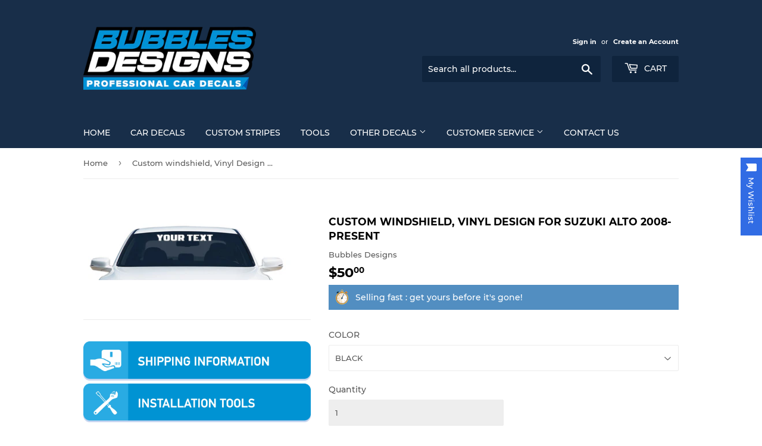

--- FILE ---
content_type: text/html; charset=utf-8
request_url: https://bubblesdesigns.com/products/custom-windshield-vinyl-design-for-suzuki-alto-2008-present
body_size: 40336
content:
<!doctype html>
<!--[if lt IE 7]><html class="no-js lt-ie9 lt-ie8 lt-ie7" lang="en"> <![endif]-->
<!--[if IE 7]><html class="no-js lt-ie9 lt-ie8" lang="en"> <![endif]-->
<!--[if IE 8]><html class="no-js lt-ie9" lang="en"> <![endif]-->
<!--[if IE 9 ]><html class="ie9 no-js"> <![endif]-->
<!--[if (gt IE 9)|!(IE)]><!--> <html class="no-touch no-js"> <!--<![endif]-->
<head>
 <meta name="facebook-domain-verification" content="uz0j208nx0obh7d91k1ccaxvm6kkrd" />
  <!-- Hotjar Tracking Code for bubblesdesigns.com -->
<script>
    (function(h,o,t,j,a,r){
        h.hj=h.hj||function(){(h.hj.q=h.hj.q||[]).push(arguments)};
        h._hjSettings={hjid:2160689,hjsv:6};
        a=o.getElementsByTagName('head')[0];
        r=o.createElement('script');r.async=1;
        r.src=t+h._hjSettings.hjid+j+h._hjSettings.hjsv;
        a.appendChild(r);
    })(window,document,'https://static.hotjar.com/c/hotjar-','.js?sv=');
</script>
  
  
  <script async src="https://pagead2.googlesyndication.com/pagead/js/adsbygoogle.js"></script>
<script>
  (adsbygoogle = window.adsbygoogle || []).push({
    google_ad_client: "ca-pub-6569431019243693",
    enable_page_level_ads: true
  });
</script>
  <meta name="google-site-verification" content="O0p3SwS3AwzCkAgf-uFKaokR-p73dTQHC_iRL2BK5mI" />
  <script>(function(H){H.className=H.className.replace(/\bno-js\b/,'js')})(document.documentElement)</script>
  <!-- Basic page needs ================================================== -->
  <meta charset="utf-8">
  <meta http-equiv="X-UA-Compatible" content="IE=edge,chrome=1">

  
  <link rel="shortcut icon" href="//bubblesdesigns.com/cdn/shop/files/bubbles_32x32.png?v=1613723277" type="image/png" />
  

  <!-- Title and description ================================================== -->
  
 <!-- SEO Manager 6.2.0 -->
<meta name='seomanager' content='6.2' />
<title>Suzuki Alto Custom windshield</title>
<meta name='description' content='Suzuki Alto Custom windshield Our decals vinyl is high quality and lasts 7 years outdoor. We can give the exterior of your car a unique look.' /> 
<meta name="robots" content="index"> 
<meta name="robots" content="follow">
<script type="application/ld+json">
 {
 "@context": "https://schema.org",
 "@id": "https:\/\/bubblesdesigns.com\/products\/custom-windshield-vinyl-design-for-suzuki-alto-2008-present",
 "@type": "Product","sku": 32990475878484,"mpn": 32990475878484,"brand": {
 "@type": "Brand",
 "name": "Bubbles Designs"
 },
 "description": "We want to make you happy!! And now you can design your stripe for your car\nOur decals vinyl is high-quality polymeric and lasts 7 years outdoor. We can give the exterior of your car a unique look. You can choose from our wide selection of Graphics, Vinyl, and Decals. We manufacture stickers for American, Canadian and European car models Coupe, Saloon\/Sedan, SUV, Pickup Truck.\n \nWHAT YOU WILL RECEIVE\n\n One sticker for the windshield\n Dimensions: As an image\n Easy installation\n Instructions included\n New in the box\n\nSHIPPING POLICY\n\nFree shipping worldwide.\nTracking number always provided within 24 hours.\nFree international shipping takes 7-24 working days.\n\nRETURNS POLICY\n\nReturns Accepted (within 30 days after delivery).\nItem must be returned in its original condition for full refund.\nDamaged products are refunded by providing evidence (photos).\nIf item arrives damaged we are happy to send a free replacement\n\nPAYMENT POLICY\n\nWe Accept Paypal.\nWe always ship the items when the payment is clear.\n\nCONTACT \u0026amp; SUPPORT\n\nResponse within 24 hours.\nWe are happy to solve any issue.\n\n",
 "url": "https:\/\/bubblesdesigns.com\/products\/custom-windshield-vinyl-design-for-suzuki-alto-2008-present",
 "name": "Custom windshield, Vinyl Design For Suzuki Alto 2008-Present","image": "https://bubblesdesigns.com/cdn/shop/products/Custom-windshield-window-sun-visor-decal-vinyl-design-text-side-present_87821dfe-74d8-4ccb-9433-f54522edd649.jpg?v=1609226790","offers": [{
 "@type": "Offer","availability": "https://schema.org/InStock",
 "priceCurrency": "USD",
 "price": "50.00",
 "priceValidUntil": "2027-01-18",
 "itemCondition": "https://schema.org/NewCondition",
 "url": "https:\/\/bubblesdesigns.com\/products\/custom-windshield-vinyl-design-for-suzuki-alto-2008-present\/products\/custom-windshield-vinyl-design-for-suzuki-alto-2008-present?variant=32990475878484",
 "image": "https://bubblesdesigns.com/cdn/shop/products/Custom-windshield-window-sun-visor-decal-vinyl-design-text-side-present_87821dfe-74d8-4ccb-9433-f54522edd649.jpg?v=1609226790",
 "mpn": 32990475878484,"sku": "32990475878484",
"seller": {
 "@type": "Organization",
 "name": "Bubbles Designs"
 }
 },{
 "@type": "Offer","availability": "https://schema.org/InStock",
 "priceCurrency": "USD",
 "price": "50.00",
 "priceValidUntil": "2027-01-18",
 "itemCondition": "https://schema.org/NewCondition",
 "url": "https:\/\/bubblesdesigns.com\/products\/custom-windshield-vinyl-design-for-suzuki-alto-2008-present\/products\/custom-windshield-vinyl-design-for-suzuki-alto-2008-present?variant=32990475911252",
 "image": "https://bubblesdesigns.com/cdn/shop/products/Custom-windshield-window-sun-visor-decal-vinyl-design-text-side-present_87821dfe-74d8-4ccb-9433-f54522edd649.jpg?v=1609226790",
 "mpn": 32990475911252,"sku": "32990475911252",
"seller": {
 "@type": "Organization",
 "name": "Bubbles Designs"
 }
 },{
 "@type": "Offer","availability": "https://schema.org/InStock",
 "priceCurrency": "USD",
 "price": "50.00",
 "priceValidUntil": "2027-01-18",
 "itemCondition": "https://schema.org/NewCondition",
 "url": "https:\/\/bubblesdesigns.com\/products\/custom-windshield-vinyl-design-for-suzuki-alto-2008-present\/products\/custom-windshield-vinyl-design-for-suzuki-alto-2008-present?variant=32990475944020",
 "image": "https://bubblesdesigns.com/cdn/shop/products/Custom-windshield-window-sun-visor-decal-vinyl-design-text-side-present_87821dfe-74d8-4ccb-9433-f54522edd649.jpg?v=1609226790",
 "mpn": 32990475944020,"sku": "32990475944020",
"seller": {
 "@type": "Organization",
 "name": "Bubbles Designs"
 }
 },{
 "@type": "Offer","availability": "https://schema.org/InStock",
 "priceCurrency": "USD",
 "price": "50.00",
 "priceValidUntil": "2027-01-18",
 "itemCondition": "https://schema.org/NewCondition",
 "url": "https:\/\/bubblesdesigns.com\/products\/custom-windshield-vinyl-design-for-suzuki-alto-2008-present\/products\/custom-windshield-vinyl-design-for-suzuki-alto-2008-present?variant=32990475976788",
 "image": "https://bubblesdesigns.com/cdn/shop/products/Custom-windshield-window-sun-visor-decal-vinyl-design-text-side-present_87821dfe-74d8-4ccb-9433-f54522edd649.jpg?v=1609226790",
 "mpn": 32990475976788,"sku": "32990475976788",
"seller": {
 "@type": "Organization",
 "name": "Bubbles Designs"
 }
 },{
 "@type": "Offer","availability": "https://schema.org/InStock",
 "priceCurrency": "USD",
 "price": "50.00",
 "priceValidUntil": "2027-01-18",
 "itemCondition": "https://schema.org/NewCondition",
 "url": "https:\/\/bubblesdesigns.com\/products\/custom-windshield-vinyl-design-for-suzuki-alto-2008-present\/products\/custom-windshield-vinyl-design-for-suzuki-alto-2008-present?variant=32990476009556",
 "image": "https://bubblesdesigns.com/cdn/shop/products/Custom-windshield-window-sun-visor-decal-vinyl-design-text-side-present_87821dfe-74d8-4ccb-9433-f54522edd649.jpg?v=1609226790",
 "mpn": 32990476009556,"sku": "32990476009556",
"seller": {
 "@type": "Organization",
 "name": "Bubbles Designs"
 }
 },{
 "@type": "Offer","availability": "https://schema.org/InStock",
 "priceCurrency": "USD",
 "price": "50.00",
 "priceValidUntil": "2027-01-18",
 "itemCondition": "https://schema.org/NewCondition",
 "url": "https:\/\/bubblesdesigns.com\/products\/custom-windshield-vinyl-design-for-suzuki-alto-2008-present\/products\/custom-windshield-vinyl-design-for-suzuki-alto-2008-present?variant=32990476042324",
 "image": "https://bubblesdesigns.com/cdn/shop/products/Custom-windshield-window-sun-visor-decal-vinyl-design-text-side-present_87821dfe-74d8-4ccb-9433-f54522edd649.jpg?v=1609226790",
 "mpn": 32990476042324,"sku": "32990476042324",
"seller": {
 "@type": "Organization",
 "name": "Bubbles Designs"
 }
 },{
 "@type": "Offer","availability": "https://schema.org/InStock",
 "priceCurrency": "USD",
 "price": "50.00",
 "priceValidUntil": "2027-01-18",
 "itemCondition": "https://schema.org/NewCondition",
 "url": "https:\/\/bubblesdesigns.com\/products\/custom-windshield-vinyl-design-for-suzuki-alto-2008-present\/products\/custom-windshield-vinyl-design-for-suzuki-alto-2008-present?variant=32990476075092",
 "image": "https://bubblesdesigns.com/cdn/shop/products/Custom-windshield-window-sun-visor-decal-vinyl-design-text-side-present_87821dfe-74d8-4ccb-9433-f54522edd649.jpg?v=1609226790",
 "mpn": 32990476075092,"sku": "32990476075092",
"seller": {
 "@type": "Organization",
 "name": "Bubbles Designs"
 }
 },{
 "@type": "Offer","availability": "https://schema.org/InStock",
 "priceCurrency": "USD",
 "price": "50.00",
 "priceValidUntil": "2027-01-18",
 "itemCondition": "https://schema.org/NewCondition",
 "url": "https:\/\/bubblesdesigns.com\/products\/custom-windshield-vinyl-design-for-suzuki-alto-2008-present\/products\/custom-windshield-vinyl-design-for-suzuki-alto-2008-present?variant=32990476107860",
 "image": "https://bubblesdesigns.com/cdn/shop/products/Custom-windshield-window-sun-visor-decal-vinyl-design-text-side-present_87821dfe-74d8-4ccb-9433-f54522edd649.jpg?v=1609226790",
 "mpn": 32990476107860,"sku": "32990476107860",
"seller": {
 "@type": "Organization",
 "name": "Bubbles Designs"
 }
 },{
 "@type": "Offer","availability": "https://schema.org/InStock",
 "priceCurrency": "USD",
 "price": "50.00",
 "priceValidUntil": "2027-01-18",
 "itemCondition": "https://schema.org/NewCondition",
 "url": "https:\/\/bubblesdesigns.com\/products\/custom-windshield-vinyl-design-for-suzuki-alto-2008-present\/products\/custom-windshield-vinyl-design-for-suzuki-alto-2008-present?variant=32990476140628",
 "image": "https://bubblesdesigns.com/cdn/shop/products/Custom-windshield-window-sun-visor-decal-vinyl-design-text-side-present_87821dfe-74d8-4ccb-9433-f54522edd649.jpg?v=1609226790",
 "mpn": 32990476140628,"sku": "32990476140628",
"seller": {
 "@type": "Organization",
 "name": "Bubbles Designs"
 }
 },{
 "@type": "Offer","availability": "https://schema.org/InStock",
 "priceCurrency": "USD",
 "price": "50.00",
 "priceValidUntil": "2027-01-18",
 "itemCondition": "https://schema.org/NewCondition",
 "url": "https:\/\/bubblesdesigns.com\/products\/custom-windshield-vinyl-design-for-suzuki-alto-2008-present\/products\/custom-windshield-vinyl-design-for-suzuki-alto-2008-present?variant=32990476173396",
 "image": "https://bubblesdesigns.com/cdn/shop/products/Custom-windshield-window-sun-visor-decal-vinyl-design-text-side-present_87821dfe-74d8-4ccb-9433-f54522edd649.jpg?v=1609226790",
 "mpn": 32990476173396,"sku": "32990476173396",
"seller": {
 "@type": "Organization",
 "name": "Bubbles Designs"
 }
 },{
 "@type": "Offer","availability": "https://schema.org/InStock",
 "priceCurrency": "USD",
 "price": "50.00",
 "priceValidUntil": "2027-01-18",
 "itemCondition": "https://schema.org/NewCondition",
 "url": "https:\/\/bubblesdesigns.com\/products\/custom-windshield-vinyl-design-for-suzuki-alto-2008-present\/products\/custom-windshield-vinyl-design-for-suzuki-alto-2008-present?variant=32990476206164",
 "image": "https://bubblesdesigns.com/cdn/shop/products/Custom-windshield-window-sun-visor-decal-vinyl-design-text-side-present_87821dfe-74d8-4ccb-9433-f54522edd649.jpg?v=1609226790",
 "mpn": 32990476206164,"sku": "32990476206164",
"seller": {
 "@type": "Organization",
 "name": "Bubbles Designs"
 }
 },{
 "@type": "Offer","availability": "https://schema.org/InStock",
 "priceCurrency": "USD",
 "price": "50.00",
 "priceValidUntil": "2027-01-18",
 "itemCondition": "https://schema.org/NewCondition",
 "url": "https:\/\/bubblesdesigns.com\/products\/custom-windshield-vinyl-design-for-suzuki-alto-2008-present\/products\/custom-windshield-vinyl-design-for-suzuki-alto-2008-present?variant=32990476238932",
 "image": "https://bubblesdesigns.com/cdn/shop/products/Custom-windshield-window-sun-visor-decal-vinyl-design-text-side-present_87821dfe-74d8-4ccb-9433-f54522edd649.jpg?v=1609226790",
 "mpn": 32990476238932,"sku": "32990476238932",
"seller": {
 "@type": "Organization",
 "name": "Bubbles Designs"
 }
 },{
 "@type": "Offer","availability": "https://schema.org/InStock",
 "priceCurrency": "USD",
 "price": "50.00",
 "priceValidUntil": "2027-01-18",
 "itemCondition": "https://schema.org/NewCondition",
 "url": "https:\/\/bubblesdesigns.com\/products\/custom-windshield-vinyl-design-for-suzuki-alto-2008-present\/products\/custom-windshield-vinyl-design-for-suzuki-alto-2008-present?variant=32990476271700",
 "image": "https://bubblesdesigns.com/cdn/shop/products/Custom-windshield-window-sun-visor-decal-vinyl-design-text-side-present_87821dfe-74d8-4ccb-9433-f54522edd649.jpg?v=1609226790",
 "mpn": 32990476271700,"sku": "32990476271700",
"seller": {
 "@type": "Organization",
 "name": "Bubbles Designs"
 }
 },{
 "@type": "Offer","availability": "https://schema.org/InStock",
 "priceCurrency": "USD",
 "price": "50.00",
 "priceValidUntil": "2027-01-18",
 "itemCondition": "https://schema.org/NewCondition",
 "url": "https:\/\/bubblesdesigns.com\/products\/custom-windshield-vinyl-design-for-suzuki-alto-2008-present\/products\/custom-windshield-vinyl-design-for-suzuki-alto-2008-present?variant=32990476304468",
 "image": "https://bubblesdesigns.com/cdn/shop/products/Custom-windshield-window-sun-visor-decal-vinyl-design-text-side-present_87821dfe-74d8-4ccb-9433-f54522edd649.jpg?v=1609226790",
 "mpn": 32990476304468,"sku": "32990476304468",
"seller": {
 "@type": "Organization",
 "name": "Bubbles Designs"
 }
 },{
 "@type": "Offer","availability": "https://schema.org/InStock",
 "priceCurrency": "USD",
 "price": "50.00",
 "priceValidUntil": "2027-01-18",
 "itemCondition": "https://schema.org/NewCondition",
 "url": "https:\/\/bubblesdesigns.com\/products\/custom-windshield-vinyl-design-for-suzuki-alto-2008-present\/products\/custom-windshield-vinyl-design-for-suzuki-alto-2008-present?variant=32990476337236",
 "image": "https://bubblesdesigns.com/cdn/shop/products/Custom-windshield-window-sun-visor-decal-vinyl-design-text-side-present_87821dfe-74d8-4ccb-9433-f54522edd649.jpg?v=1609226790",
 "mpn": 32990476337236,"sku": "32990476337236",
"seller": {
 "@type": "Organization",
 "name": "Bubbles Designs"
 }
 }]}
 </script>
<!-- end: SEO Manager 6.2.0 -->

  <!-- Product meta ================================================== -->
  <!-- /snippets/social-meta-tags.liquid -->




<meta property="og:site_name" content="Bubbles Designs">
<meta property="og:url" content="https://bubblesdesigns.com/products/custom-windshield-vinyl-design-for-suzuki-alto-2008-present">
<meta property="og:title" content="Custom windshield, Vinyl Design For Suzuki Alto 2008-Present">
<meta property="og:type" content="product">
<meta property="og:description" content="Suzuki Alto Custom windshield Our decals vinyl is high quality and lasts 7 years outdoor. We can give the exterior of your car a unique look.">

  <meta property="og:price:amount" content="50.00">
  <meta property="og:price:currency" content="USD">

<meta property="og:image" content="http://bubblesdesigns.com/cdn/shop/products/Custom-windshield-window-sun-visor-decal-vinyl-design-text-side-present_87821dfe-74d8-4ccb-9433-f54522edd649_1200x1200.jpg?v=1609226790">
<meta property="og:image:secure_url" content="https://bubblesdesigns.com/cdn/shop/products/Custom-windshield-window-sun-visor-decal-vinyl-design-text-side-present_87821dfe-74d8-4ccb-9433-f54522edd649_1200x1200.jpg?v=1609226790">


<meta name="twitter:card" content="summary_large_image">
<meta name="twitter:title" content="Custom windshield, Vinyl Design For Suzuki Alto 2008-Present">
<meta name="twitter:description" content="Suzuki Alto Custom windshield Our decals vinyl is high quality and lasts 7 years outdoor. We can give the exterior of your car a unique look.">


  <!-- Helpers ================================================== -->
  <link rel="canonical" href="https://bubblesdesigns.com/products/custom-windshield-vinyl-design-for-suzuki-alto-2008-present">
  <meta name="viewport" content="width=device-width,initial-scale=1">

  <!-- CSS ================================================== -->
  <link href="//bubblesdesigns.com/cdn/shop/t/5/assets/theme.scss.css?v=158463510308736058781705556911" rel="stylesheet" type="text/css" media="all" />

  <!-- Header hook for plugins ================================================== -->
  <style>.spf-filter-loading #gf-products > *:not(.spf-product--skeleton), .spf-filter-loading [data-globo-filter-items] > *:not(.spf-product--skeleton){visibility: hidden; opacity: 0}</style>
<link rel="preconnect" href="https://filter-v1.globosoftware.net" />
<script>
  document.getElementsByTagName('html')[0].classList.add('spf-filter-loading');
  window.addEventListener("globoFilterRenderCompleted",function(e){document.getElementsByTagName('html')[0].classList.remove('spf-filter-loading')})
  window.sortByRelevance = false;
  window.moneyFormat = "${{amount}}";
  window.GloboMoneyFormat = "${{amount}}";
  window.GloboMoneyWithCurrencyFormat = "${{amount}} USD";
  window.filterPriceRate = 1;
  window.filterPriceAdjustment = 1;

  window.shopCurrency = "USD";
  window.currentCurrency = "USD";

  window.isMultiCurrency = false;
  window.globoFilterAssetsUrl = '//bubblesdesigns.com/cdn/shop/t/5/assets/';
  window.assetsUrl = '//bubblesdesigns.com/cdn/shop/t/5/assets/';
  window.filesUrl = '//bubblesdesigns.com/cdn/shop/files/';
  var page_id = 0;
  var globo_filters_json = {"default":35387}
  var GloboFilterConfig = {
    api: {
      filterUrl: "https://filter-v1.globosoftware.net/filter",
      searchUrl: "https://filter-v1.globosoftware.net/search",
      url: "https://filter-v1.globosoftware.net",
    },
    shop: {
      name: "Bubbles Designs",
      url: "https://bubblesdesigns.com",
      domain: "bubblesdesigns-com.myshopify.com",
      is_multicurrency: false,
      currency: "USD",
      cur_currency: "USD",
      cur_locale: "en",
      cur_country: "US",
      locale: "en",
      root_url: "",
      country_code: "CY",
      product_image: {width: 500, height: 500},
      no_image_url: "https://cdn.shopify.com/s/images/themes/product-1.png",
      themeStoreId: 679,
      swatches:  [],
      newUrlStruct: false,
      translation: {"default":{"search":{"suggestions":"Suggestions","collections":"Collections","pages":"Pages","products":"Products","view_all":"Search for","not_found":"Sorry, nothing found for"},"filter":{"filter_by":"Filter By","clear_all":"Clear All","clear":"Clear","in_stock":"In Stock","out_of_stock":"Out of Stock","ready_to_ship":"Ready to ship"},"sort":{"sort_by":"Sort By","manually":"Featured","availability_in_stock_first":"Availability","best_selling":"Best Selling","alphabetically_a_z":"Alphabetically, A-Z","alphabetically_z_a":"Alphabetically, Z-A","price_low_to_high":"Price, low to high","price_high_to_low":"Price, high to low","date_new_to_old":"Date, new to old","date_old_to_new":"Date, old to new","sale_off":"% Sale off"},"product":{"add_to_cart":"Add to cart","unavailable":"Unavailable","sold_out":"Sold out","sale":"Sale","load_more":"Load more","limit":"Show","no_results":"No products found"}}},
      redirects: null,
      images: ["favicon.png","logo.png","password-page-background.jpg","ppop_black-friday-01-01.jpg","truck-2-icon-7-32.png"],
      settings: {"color_primary":"#528ec1","color_secondary":"#dcdcdc","color_accent":"#dd2525","color_body_bg":"#fff","color_borders":"#ececec","product_reviews_star_color":"#e5c649","color_header_background":"#182e49","color_header_text":"#fff","color_header_cart_search":"#0f243d","color_nav_bg":"#182e49","color_nav_text":"#fff","color_body_text":"#585858","color_heading_text":"#000","color_footer_bg":"#f2f2f2","color_footer_text":"#636363","color_footer_social_link":"#bbbbbb","type_base_font":{"error":"json not allowed for this object"},"type_base_size":"13px","type_header_font":{"error":"json not allowed for this object"},"type_header_transform":true,"type_accent_font":{"error":"json not allowed for this object"},"type_navigation_size":"14px","type_navigation_transform":true,"type_button_size":"14px","type_button_transform":true,"favicon":"\/\/bubblesdesigns.com\/cdn\/shop\/files\/bubbles.png?v=1613723277","cart_notes_enable":true,"ajax_cart_method":"page","share_image":"\/\/bubblesdesigns.com\/cdn\/shop\/files\/full_logo.png?v=1613723277","social_twitter_link":"","social_facebook_link":"","social_pinterest_link":"","social_google_plus_link":"","social_instagram_link":"","social_snapchat_link":"","social_tumblr_link":"","social_youtube_link":"","social_vimeo_link":"","social_fancy_link":"","social_sharing_style":"is-normal","share_facebook":true,"share_twitter":true,"share_pinterest":true,"superscript_decimals":true,"checkout_header_image":null,"checkout_logo_image":"\/\/bubblesdesigns.com\/cdn\/shop\/files\/Bubbles_Designs_NEW_LOGO.png?v=1614333163","checkout_logo_position":"center","checkout_logo_size":"large","checkout_body_background_image":null,"checkout_body_background_color":"#fff","checkout_input_background_color_mode":"white","checkout_sidebar_background_image":null,"checkout_sidebar_background_color":"#fafafa","checkout_heading_font":"-apple-system, BlinkMacSystemFont, 'Segoe UI', Roboto, Helvetica, Arial, sans-serif, 'Apple Color Emoji', 'Segoe UI Emoji', 'Segoe UI Symbol'","checkout_body_font":"-apple-system, BlinkMacSystemFont, 'Segoe UI', Roboto, Helvetica, Arial, sans-serif, 'Apple Color Emoji', 'Segoe UI Emoji', 'Segoe UI Symbol'","checkout_accent_color":"#197bbd","checkout_button_color":"#197bbd","checkout_error_color":"#e32c2b","collection_sidebar_filters":"tags","customer_layout":"customer_area"},
      separate_options: null,
      home_filter: false,
      page: "product",
      cache: true,
      layout: "app",
      useCustomTemplate: false
    },
    taxes: null,
    special_countries: null,
    adjustments: null,

    year_make_model: {
      id: null
    },
    filter: {
      id: globo_filters_json[page_id] || globo_filters_json['default'] || 0,
      layout: 1,
      showCount: false,
      showRefine: true,
      isLoadMore: 0,
      filter_on_search_page: true
    },
    search:{
      enable: true,
      zero_character_suggestion: false,
      layout: 1,
    },
    collection: {
      id:0,
      handle:'',
      sort: 'best-selling',
      tags: null,
      vendor: null,
      type: null,
      term: null,
      limit: 12,
      products_count: 0,
      enableCollectionSearch: false,
      showSelectedVariantInfo: true,
      excludeTags: null
    },
    customer: false,
    selector: {
      sortBy: '.collection-sorting',
      pagination: '.pagination:first, .paginate:first, .pagination-custom:first, #pagination:first, #gf_pagination_wrap',
      products: '.grid.grid-collage'
    }
  };

</script>
<script defer src="//bubblesdesigns.com/cdn/shop/t/5/assets/v5.globo.filter.lib.js?v=171391880242461423661696318083"></script>

<link rel="preload stylesheet" href="//bubblesdesigns.com/cdn/shop/t/5/assets/v5.globo.search.css?v=700" as="style">



  <script>
    window.addEventListener('globoFilterRenderSearchCompleted', function () {
      if( theme && theme.a11y && typeof theme.a11y.removeTrapFocus == "function" ){
        theme.a11y.removeTrapFocus({
          $container: $('#shopify-section-header'),
          namespace: 'mobileMenuToggle'
        });
        setTimeout(function(){
          theme.a11y.removeTrapFocus({
            $container: $('#shopify-section-header'),
            namespace: 'mobileMenuToggle'
          });
          $('.gl-d-searchbox-input').focus();
        }, 600);
      }
    });
  </script>

        <!-- DiscountDuck code, safe to remove if you uninstalled the app -->
  <!-- DiscountDuck code, safe to remove if you uninstalled the app -->
      
  <!-- DiscountDuck code, safe to remove if you uninstalled the app -->
<script>window.performance && window.performance.mark && window.performance.mark('shopify.content_for_header.start');</script><meta id="shopify-digital-wallet" name="shopify-digital-wallet" content="/272302108/digital_wallets/dialog">
<meta name="shopify-checkout-api-token" content="6422753ae61493d9bae20c11b3f19411">
<meta id="in-context-paypal-metadata" data-shop-id="272302108" data-venmo-supported="false" data-environment="production" data-locale="en_US" data-paypal-v4="true" data-currency="USD">
<link rel="alternate" type="application/json+oembed" href="https://bubblesdesigns.com/products/custom-windshield-vinyl-design-for-suzuki-alto-2008-present.oembed">
<script async="async" src="/checkouts/internal/preloads.js?locale=en-US"></script>
<script id="shopify-features" type="application/json">{"accessToken":"6422753ae61493d9bae20c11b3f19411","betas":["rich-media-storefront-analytics"],"domain":"bubblesdesigns.com","predictiveSearch":true,"shopId":272302108,"locale":"en"}</script>
<script>var Shopify = Shopify || {};
Shopify.shop = "bubblesdesigns-com.myshopify.com";
Shopify.locale = "en";
Shopify.currency = {"active":"USD","rate":"1.0"};
Shopify.country = "US";
Shopify.theme = {"name":"Supply","id":32067616868,"schema_name":"Supply","schema_version":"7.1.1","theme_store_id":679,"role":"main"};
Shopify.theme.handle = "null";
Shopify.theme.style = {"id":null,"handle":null};
Shopify.cdnHost = "bubblesdesigns.com/cdn";
Shopify.routes = Shopify.routes || {};
Shopify.routes.root = "/";</script>
<script type="module">!function(o){(o.Shopify=o.Shopify||{}).modules=!0}(window);</script>
<script>!function(o){function n(){var o=[];function n(){o.push(Array.prototype.slice.apply(arguments))}return n.q=o,n}var t=o.Shopify=o.Shopify||{};t.loadFeatures=n(),t.autoloadFeatures=n()}(window);</script>
<script id="shop-js-analytics" type="application/json">{"pageType":"product"}</script>
<script defer="defer" async type="module" src="//bubblesdesigns.com/cdn/shopifycloud/shop-js/modules/v2/client.init-shop-cart-sync_C5BV16lS.en.esm.js"></script>
<script defer="defer" async type="module" src="//bubblesdesigns.com/cdn/shopifycloud/shop-js/modules/v2/chunk.common_CygWptCX.esm.js"></script>
<script type="module">
  await import("//bubblesdesigns.com/cdn/shopifycloud/shop-js/modules/v2/client.init-shop-cart-sync_C5BV16lS.en.esm.js");
await import("//bubblesdesigns.com/cdn/shopifycloud/shop-js/modules/v2/chunk.common_CygWptCX.esm.js");

  window.Shopify.SignInWithShop?.initShopCartSync?.({"fedCMEnabled":true,"windoidEnabled":true});

</script>
<script>(function() {
  var isLoaded = false;
  function asyncLoad() {
    if (isLoaded) return;
    isLoaded = true;
    var urls = ["\/\/static.zotabox.com\/3\/6\/36890c643cb057c185297edd871eb36f\/widgets.js?shop=bubblesdesigns-com.myshopify.com","\/\/d1liekpayvooaz.cloudfront.net\/apps\/customizery\/customizery.js?shop=bubblesdesigns-com.myshopify.com","https:\/\/buy-me-cdn.makeprosimp.com\/v2\/app.min.js?v=v2\u0026shop=bubblesdesigns-com.myshopify.com","https:\/\/toastibar-cdn.makeprosimp.com\/v1\/published\/15691\/49de99d80bf9497492155af672ec5c27\/1979\/app.js?v=1\u0026shop=bubblesdesigns-com.myshopify.com","https:\/\/productoptions.w3apps.co\/js\/options.js?shop=bubblesdesigns-com.myshopify.com","https:\/\/cdn.shopify.com\/s\/files\/1\/0002\/7230\/2108\/t\/5\/assets\/globo.formbuilder.init.js?v=1590572247\u0026shop=bubblesdesigns-com.myshopify.com","https:\/\/cdn.shopify.com\/s\/files\/1\/0002\/7230\/2108\/t\/5\/assets\/globo.filter.init.js?shop=bubblesdesigns-com.myshopify.com","https:\/\/cdn.shopify.com\/s\/files\/1\/0002\/7230\/2108\/t\/5\/assets\/booster_eu_cookie_272302108.js?v=1605014684\u0026shop=bubblesdesigns-com.myshopify.com","https:\/\/wishlisthero-assets.revampco.com\/store-front\/bundle2.js?shop=bubblesdesigns-com.myshopify.com","https:\/\/cdn.hextom.com\/js\/freeshippingbar.js?shop=bubblesdesigns-com.myshopify.com"];
    for (var i = 0; i < urls.length; i++) {
      var s = document.createElement('script');
      s.type = 'text/javascript';
      s.async = true;
      s.src = urls[i];
      var x = document.getElementsByTagName('script')[0];
      x.parentNode.insertBefore(s, x);
    }
  };
  if(window.attachEvent) {
    window.attachEvent('onload', asyncLoad);
  } else {
    window.addEventListener('load', asyncLoad, false);
  }
})();</script>
<script id="__st">var __st={"a":272302108,"offset":-43200,"reqid":"0be8ffc9-9f14-46a4-a582-541ea9815e45-1768791170","pageurl":"bubblesdesigns.com\/products\/custom-windshield-vinyl-design-for-suzuki-alto-2008-present","u":"30a36fabb29c","p":"product","rtyp":"product","rid":4823074898004};</script>
<script>window.ShopifyPaypalV4VisibilityTracking = true;</script>
<script id="captcha-bootstrap">!function(){'use strict';const t='contact',e='account',n='new_comment',o=[[t,t],['blogs',n],['comments',n],[t,'customer']],c=[[e,'customer_login'],[e,'guest_login'],[e,'recover_customer_password'],[e,'create_customer']],r=t=>t.map((([t,e])=>`form[action*='/${t}']:not([data-nocaptcha='true']) input[name='form_type'][value='${e}']`)).join(','),a=t=>()=>t?[...document.querySelectorAll(t)].map((t=>t.form)):[];function s(){const t=[...o],e=r(t);return a(e)}const i='password',u='form_key',d=['recaptcha-v3-token','g-recaptcha-response','h-captcha-response',i],f=()=>{try{return window.sessionStorage}catch{return}},m='__shopify_v',_=t=>t.elements[u];function p(t,e,n=!1){try{const o=window.sessionStorage,c=JSON.parse(o.getItem(e)),{data:r}=function(t){const{data:e,action:n}=t;return t[m]||n?{data:e,action:n}:{data:t,action:n}}(c);for(const[e,n]of Object.entries(r))t.elements[e]&&(t.elements[e].value=n);n&&o.removeItem(e)}catch(o){console.error('form repopulation failed',{error:o})}}const l='form_type',E='cptcha';function T(t){t.dataset[E]=!0}const w=window,h=w.document,L='Shopify',v='ce_forms',y='captcha';let A=!1;((t,e)=>{const n=(g='f06e6c50-85a8-45c8-87d0-21a2b65856fe',I='https://cdn.shopify.com/shopifycloud/storefront-forms-hcaptcha/ce_storefront_forms_captcha_hcaptcha.v1.5.2.iife.js',D={infoText:'Protected by hCaptcha',privacyText:'Privacy',termsText:'Terms'},(t,e,n)=>{const o=w[L][v],c=o.bindForm;if(c)return c(t,g,e,D).then(n);var r;o.q.push([[t,g,e,D],n]),r=I,A||(h.body.append(Object.assign(h.createElement('script'),{id:'captcha-provider',async:!0,src:r})),A=!0)});var g,I,D;w[L]=w[L]||{},w[L][v]=w[L][v]||{},w[L][v].q=[],w[L][y]=w[L][y]||{},w[L][y].protect=function(t,e){n(t,void 0,e),T(t)},Object.freeze(w[L][y]),function(t,e,n,w,h,L){const[v,y,A,g]=function(t,e,n){const i=e?o:[],u=t?c:[],d=[...i,...u],f=r(d),m=r(i),_=r(d.filter((([t,e])=>n.includes(e))));return[a(f),a(m),a(_),s()]}(w,h,L),I=t=>{const e=t.target;return e instanceof HTMLFormElement?e:e&&e.form},D=t=>v().includes(t);t.addEventListener('submit',(t=>{const e=I(t);if(!e)return;const n=D(e)&&!e.dataset.hcaptchaBound&&!e.dataset.recaptchaBound,o=_(e),c=g().includes(e)&&(!o||!o.value);(n||c)&&t.preventDefault(),c&&!n&&(function(t){try{if(!f())return;!function(t){const e=f();if(!e)return;const n=_(t);if(!n)return;const o=n.value;o&&e.removeItem(o)}(t);const e=Array.from(Array(32),(()=>Math.random().toString(36)[2])).join('');!function(t,e){_(t)||t.append(Object.assign(document.createElement('input'),{type:'hidden',name:u})),t.elements[u].value=e}(t,e),function(t,e){const n=f();if(!n)return;const o=[...t.querySelectorAll(`input[type='${i}']`)].map((({name:t})=>t)),c=[...d,...o],r={};for(const[a,s]of new FormData(t).entries())c.includes(a)||(r[a]=s);n.setItem(e,JSON.stringify({[m]:1,action:t.action,data:r}))}(t,e)}catch(e){console.error('failed to persist form',e)}}(e),e.submit())}));const S=(t,e)=>{t&&!t.dataset[E]&&(n(t,e.some((e=>e===t))),T(t))};for(const o of['focusin','change'])t.addEventListener(o,(t=>{const e=I(t);D(e)&&S(e,y())}));const B=e.get('form_key'),M=e.get(l),P=B&&M;t.addEventListener('DOMContentLoaded',(()=>{const t=y();if(P)for(const e of t)e.elements[l].value===M&&p(e,B);[...new Set([...A(),...v().filter((t=>'true'===t.dataset.shopifyCaptcha))])].forEach((e=>S(e,t)))}))}(h,new URLSearchParams(w.location.search),n,t,e,['guest_login'])})(!0,!0)}();</script>
<script integrity="sha256-4kQ18oKyAcykRKYeNunJcIwy7WH5gtpwJnB7kiuLZ1E=" data-source-attribution="shopify.loadfeatures" defer="defer" src="//bubblesdesigns.com/cdn/shopifycloud/storefront/assets/storefront/load_feature-a0a9edcb.js" crossorigin="anonymous"></script>
<script data-source-attribution="shopify.dynamic_checkout.dynamic.init">var Shopify=Shopify||{};Shopify.PaymentButton=Shopify.PaymentButton||{isStorefrontPortableWallets:!0,init:function(){window.Shopify.PaymentButton.init=function(){};var t=document.createElement("script");t.src="https://bubblesdesigns.com/cdn/shopifycloud/portable-wallets/latest/portable-wallets.en.js",t.type="module",document.head.appendChild(t)}};
</script>
<script data-source-attribution="shopify.dynamic_checkout.buyer_consent">
  function portableWalletsHideBuyerConsent(e){var t=document.getElementById("shopify-buyer-consent"),n=document.getElementById("shopify-subscription-policy-button");t&&n&&(t.classList.add("hidden"),t.setAttribute("aria-hidden","true"),n.removeEventListener("click",e))}function portableWalletsShowBuyerConsent(e){var t=document.getElementById("shopify-buyer-consent"),n=document.getElementById("shopify-subscription-policy-button");t&&n&&(t.classList.remove("hidden"),t.removeAttribute("aria-hidden"),n.addEventListener("click",e))}window.Shopify?.PaymentButton&&(window.Shopify.PaymentButton.hideBuyerConsent=portableWalletsHideBuyerConsent,window.Shopify.PaymentButton.showBuyerConsent=portableWalletsShowBuyerConsent);
</script>
<script>
  function portableWalletsCleanup(e){e&&e.src&&console.error("Failed to load portable wallets script "+e.src);var t=document.querySelectorAll("shopify-accelerated-checkout .shopify-payment-button__skeleton, shopify-accelerated-checkout-cart .wallet-cart-button__skeleton"),e=document.getElementById("shopify-buyer-consent");for(let e=0;e<t.length;e++)t[e].remove();e&&e.remove()}function portableWalletsNotLoadedAsModule(e){e instanceof ErrorEvent&&"string"==typeof e.message&&e.message.includes("import.meta")&&"string"==typeof e.filename&&e.filename.includes("portable-wallets")&&(window.removeEventListener("error",portableWalletsNotLoadedAsModule),window.Shopify.PaymentButton.failedToLoad=e,"loading"===document.readyState?document.addEventListener("DOMContentLoaded",window.Shopify.PaymentButton.init):window.Shopify.PaymentButton.init())}window.addEventListener("error",portableWalletsNotLoadedAsModule);
</script>

<script type="module" src="https://bubblesdesigns.com/cdn/shopifycloud/portable-wallets/latest/portable-wallets.en.js" onError="portableWalletsCleanup(this)" crossorigin="anonymous"></script>
<script nomodule>
  document.addEventListener("DOMContentLoaded", portableWalletsCleanup);
</script>

<link id="shopify-accelerated-checkout-styles" rel="stylesheet" media="screen" href="https://bubblesdesigns.com/cdn/shopifycloud/portable-wallets/latest/accelerated-checkout-backwards-compat.css" crossorigin="anonymous">
<style id="shopify-accelerated-checkout-cart">
        #shopify-buyer-consent {
  margin-top: 1em;
  display: inline-block;
  width: 100%;
}

#shopify-buyer-consent.hidden {
  display: none;
}

#shopify-subscription-policy-button {
  background: none;
  border: none;
  padding: 0;
  text-decoration: underline;
  font-size: inherit;
  cursor: pointer;
}

#shopify-subscription-policy-button::before {
  box-shadow: none;
}

      </style>

<script>window.performance && window.performance.mark && window.performance.mark('shopify.content_for_header.end');</script>

  

<!--[if lt IE 9]>
<script src="//cdnjs.cloudflare.com/ajax/libs/html5shiv/3.7.2/html5shiv.min.js" type="text/javascript"></script>
<![endif]-->
<!--[if (lte IE 9) ]><script src="//bubblesdesigns.com/cdn/shop/t/5/assets/match-media.min.js?v=700" type="text/javascript"></script><![endif]-->


  
  

  <script src="//bubblesdesigns.com/cdn/shop/t/5/assets/jquery-2.2.3.min.js?v=58211863146907186831537350754" type="text/javascript"></script>

  <!--[if (gt IE 9)|!(IE)]><!--><script src="//bubblesdesigns.com/cdn/shop/t/5/assets/lazysizes.min.js?v=8147953233334221341537350754" async="async"></script><!--<![endif]-->
  <!--[if lte IE 9]><script src="//bubblesdesigns.com/cdn/shop/t/5/assets/lazysizes.min.js?v=8147953233334221341537350754"></script><![endif]-->

  <!--[if (gt IE 9)|!(IE)]><!--><script src="//bubblesdesigns.com/cdn/shop/t/5/assets/vendor.js?v=23204533626406551281537428340" defer="defer"></script><!--<![endif]-->
  <!--[if lte IE 9]><script src="//bubblesdesigns.com/cdn/shop/t/5/assets/vendor.js?v=23204533626406551281537428340"></script><![endif]-->

  <!--[if (gt IE 9)|!(IE)]><!--><script src="//bubblesdesigns.com/cdn/shop/t/5/assets/theme.js?v=87512776702111252251654679600" defer="defer"></script><!--<![endif]-->
  <!--[if lte IE 9]><script src="//bubblesdesigns.com/cdn/shop/t/5/assets/theme.js?v=87512776702111252251654679600"></script><![endif]-->



  <!-- "snippets/shogun-head.liquid" was not rendered, the associated app was uninstalled -->
<link rel="stylesheet" href="//bubblesdesigns.com/cdn/shop/t/5/assets/sca-pp.css?v=26248894406678077071542965865">
 <script>
  
  SCAPPShop = {};
    
  </script>
<script src="//bubblesdesigns.com/cdn/shop/t/5/assets/sca-pp-initial.js?v=44055980046105472121544617787" type="text/javascript"></script>
   
  <script src="https://disablerightclick.upsell-apps.com/script_tag.js?shop=bubblesdesigns-com.myshopify.com"></script>

  
  <!-- Global site tag (gtag.js) - Google Ads: 878527503 -->
<script async src="https://www.googletagmanager.com/gtag/js?id=AW-878527503"></script>
<script>
  window.dataLayer = window.dataLayer || [];
  function gtag(){dataLayer.push(arguments);}
  gtag('js', new Date());

  gtag('config', 'AW-878527503');
</script>
<!-- Event snippet for Purchase conversion page -->
<script>
  gtag('event', 'conversion', {
      'send_to': 'AW-878527503/XRnCCJy4tKUBEI-I9aID',
      'transaction_id': ''
  });
</script>
  <script type='text/javascript'>var jiltStorefrontParams = {"capture_email_on_add_to_cart":0,"platform":"shopify","popover_dismiss_message":"Your email and cart are saved so we can send you email reminders about this order.","shop_uuid":"60b33786-a87d-4182-814f-efda61d04d62","signup_form":{}}; </script>


<!-- Font icon for header icons -->
<link href="https://de454z9efqcli.cloudfront.net/safe-icons/css/wishlisthero-icons.css" rel="stylesheet"/>
<!-- Style for floating buttons and others -->
<style type="text/css">
    .wishlisthero-floating {
        position: absolute;
          left: -5px !important; right:auto !important;
        top: 5px;
        z-index: 23;
        border-radius: 100%;
    }

    .wishlisthero-floating:hover {
        background-color: rgba(0, 0, 0, 0.05);
    }

    .wishlisthero-floating button {
        font-size: 20px !important;
        width: 40px !important;
        padding: 0.125em 0 0 !important;
    }
.MuiTypography-body2 ,.MuiTypography-body1 ,.MuiTypography-caption ,.MuiTypography-button ,.MuiTypography-h1 ,.MuiTypography-h2 ,.MuiTypography-h3 ,.MuiTypography-h4 ,.MuiTypography-h5 ,.MuiTypography-h6 ,.MuiTypography-subtitle1 ,.MuiTypography-subtitle2 ,.MuiTypography-overline , MuiButton-root{
     font-family: inherit !important; /*Roboto, Helvetica, Arial, sans-serif;*/
}
.MuiTypography-h1 , .MuiTypography-h2 , .MuiTypography-h3 , .MuiTypography-h4 , .MuiTypography-h5 , .MuiTypography-h6 , .MuiCardHeader-title a{
     font-family: Montserrat, sans-serif !important;
     font-family: ,  !important;
}

    /****************************************************************************************/
    /* For some theme shared view need some spacing */
    /*
    #wishlist-hero-shared-list-view {
  margin-top: 15px;
  margin-bottom: 15px;
}
#wishlist-hero-shared-list-view h1 {
  padding-left: 5px;
}

#wishlisthero-product-page-button-container {
  padding-top: 15px;
}
*/
    /****************************************************************************************/
    /* #wishlisthero-product-page-button-container button {
  padding-left: 1px !important;
} */
    /****************************************************************************************/
    /* Customize the indicator when wishlist has items AND the normal indicator not working */
span.wishlist-hero-items-count {
  position: absolute;
  top: -5px;
  right: -5px;
  z-index: 9999;
}


@media screen and (max-width: 768px) {
span.wishlist-hero-items-count {
/*top: 3px;
right: -3px;
height: 10px;
min-width: 10px;*/
  position: relative;
margin-top: auto;
margin-bottom: auto;
right: auto; 
top: -2px;
}
}
/* Customize the cart icon to be on the right of the wishlist heart icon */
 .wishlisthero-cart-icon {
  float: right;
}
</style>
<script>window.wishlisthero_cartDotClasses=['cart-count', 'is-visible'];</script>
<script>window.wishlisthero_buttonProdPageClasses=['btn','btn--add-to-cart','btn--secondary-accent'];</script>
<script>window.wishlisthero_buttonProdPageFontSize='auto';</script> <script type='text/javascript'>try{
   window.WishListHero_setting = {"ButtonColor":"rgba(49, 108, 228, 1)","IconColor":"rgba(255, 255, 255, 1)","IconType":"Bookmark","ButtonTextBeforeAdding":"ADD TO WISHLIST","ButtonTextAfterAdding":"ADDED TO WISHLIST","AnimationAfterAddition":"None","ButtonTextAddToCart":"ADD TO CART","ButtonTextAddAllToCart":"ADD ALL TO CART","ButtonTextRemoveAllToCart":"REMOVE ALL FROM WISHLIST","AddedProductNotificationText":"Product added to wishlist successfully","AddedProductToCartNotificationText":"Product added to cart successfully","ViewCartLinkText":"View Cart","SharePopup_TitleText":"Share My wishlist","SharePopup_shareBtnText":"Share","SharePopup_shareHederText":"Share on Social Networks","SharePopup_shareCopyText":"Or copy Wishlist link to share","SharePopup_shareCancelBtnText":"cancel","SharePopup_shareCopyBtnText":"copy","SendEMailPopup_BtnText":"send email","SendEMailPopup_FromText":"From Name","SendEMailPopup_ToText":"To email","SendEMailPopup_BodyText":"Body","SendEMailPopup_SendBtnText":"send","SendEMailPopup_TitleText":"Send My Wislist via Email","AddProductMessageText":"Are you sure you want to add all items to cart ?","RemoveProductMessageText":"Are you sure you want to remove this item from your wishlist ?","RemoveAllProductMessageText":"Are you sure you want to remove all items from your wishlist ?","RemovedProductNotificationText":"Product removed from wishlist successfully","AddAllOutOfStockProductNotificationText":"There seems to have been an issue adding items to cart, please try again later","RemovePopupOkText":"ok","RemovePopup_HeaderText":"ARE YOU SURE?","ViewWishlistText":"View wishlist","EmptyWishlistText":"there are no items in this wishlist","BuyNowButtonText":"Buy Now","BuyNowButtonColor":"rgb(144, 86, 162)","BuyNowTextButtonColor":"rgb(255, 255, 255)","Wishlist_Title":"My Wishlist","WishlistHeaderTitleAlignment":"Left","WishlistProductImageSize":"Normal","PriceColor":"rgb(0, 122, 206)","HeaderFontSize":"30","PriceFontSize":"18","ProductNameFontSize":"16","LaunchPointType":"floating_point","DisplayWishlistAs":"popup_window","DisplayButtonAs":"button_with_icon","PopupSize":"md","HideAddToCartButton":false,"NoRedirectAfterAddToCart":false,"DisableGuestCustomer":false,"LoginPopupContent":"Please login to save your wishlist across devices.","LoginPopupLoginBtnText":"Login","LoginPopupContentFontSize":"20","NotificationPopupPosition":"right","WishlistButtonTextColor":"rgba(255, 255, 255, 1)","EnableRemoveFromWishlistAfterAddButtonText":"REMOVE FROM WISHLIST","_id":"5fe0a3057013b84a00ce8ea5","EnableCollection":true,"EnableShare":true,"RemovePowerBy":false,"EnableFBPixel":false,"DisapleApp":false,"FloatPointPossition":"right","HeartStateToggle":true,"HeaderMenuItemsIndicator":true,"EnableRemoveFromWishlistAfterAdd":true,"CollectionViewAddedToWishlistIconBackgroundColor":"","CollectionViewAddedToWishlistIconColor":"","CollectionViewIconBackgroundColor":"rgba(255, 255, 255, 0)","CollectionViewIconColor":"rgba(49, 108, 228, 1)","CollectionViewIconPlacment":"Left","Shop":"bubblesdesigns-com.myshopify.com","shop":"bubblesdesigns-com.myshopify.com","Status":"Active","Plan":"FREE"};  
  }catch(e){ console.error('Error loading config',e); } </script>
<script src="https://cdn.shopify.com/extensions/8d2c31d3-a828-4daf-820f-80b7f8e01c39/nova-eu-cookie-bar-gdpr-4/assets/nova-cookie-app-embed.js" type="text/javascript" defer="defer"></script>
<link href="https://cdn.shopify.com/extensions/8d2c31d3-a828-4daf-820f-80b7f8e01c39/nova-eu-cookie-bar-gdpr-4/assets/nova-cookie.css" rel="stylesheet" type="text/css" media="all">
<link href="https://monorail-edge.shopifysvc.com" rel="dns-prefetch">
<script>(function(){if ("sendBeacon" in navigator && "performance" in window) {try {var session_token_from_headers = performance.getEntriesByType('navigation')[0].serverTiming.find(x => x.name == '_s').description;} catch {var session_token_from_headers = undefined;}var session_cookie_matches = document.cookie.match(/_shopify_s=([^;]*)/);var session_token_from_cookie = session_cookie_matches && session_cookie_matches.length === 2 ? session_cookie_matches[1] : "";var session_token = session_token_from_headers || session_token_from_cookie || "";function handle_abandonment_event(e) {var entries = performance.getEntries().filter(function(entry) {return /monorail-edge.shopifysvc.com/.test(entry.name);});if (!window.abandonment_tracked && entries.length === 0) {window.abandonment_tracked = true;var currentMs = Date.now();var navigation_start = performance.timing.navigationStart;var payload = {shop_id: 272302108,url: window.location.href,navigation_start,duration: currentMs - navigation_start,session_token,page_type: "product"};window.navigator.sendBeacon("https://monorail-edge.shopifysvc.com/v1/produce", JSON.stringify({schema_id: "online_store_buyer_site_abandonment/1.1",payload: payload,metadata: {event_created_at_ms: currentMs,event_sent_at_ms: currentMs}}));}}window.addEventListener('pagehide', handle_abandonment_event);}}());</script>
<script id="web-pixels-manager-setup">(function e(e,d,r,n,o){if(void 0===o&&(o={}),!Boolean(null===(a=null===(i=window.Shopify)||void 0===i?void 0:i.analytics)||void 0===a?void 0:a.replayQueue)){var i,a;window.Shopify=window.Shopify||{};var t=window.Shopify;t.analytics=t.analytics||{};var s=t.analytics;s.replayQueue=[],s.publish=function(e,d,r){return s.replayQueue.push([e,d,r]),!0};try{self.performance.mark("wpm:start")}catch(e){}var l=function(){var e={modern:/Edge?\/(1{2}[4-9]|1[2-9]\d|[2-9]\d{2}|\d{4,})\.\d+(\.\d+|)|Firefox\/(1{2}[4-9]|1[2-9]\d|[2-9]\d{2}|\d{4,})\.\d+(\.\d+|)|Chrom(ium|e)\/(9{2}|\d{3,})\.\d+(\.\d+|)|(Maci|X1{2}).+ Version\/(15\.\d+|(1[6-9]|[2-9]\d|\d{3,})\.\d+)([,.]\d+|)( \(\w+\)|)( Mobile\/\w+|) Safari\/|Chrome.+OPR\/(9{2}|\d{3,})\.\d+\.\d+|(CPU[ +]OS|iPhone[ +]OS|CPU[ +]iPhone|CPU IPhone OS|CPU iPad OS)[ +]+(15[._]\d+|(1[6-9]|[2-9]\d|\d{3,})[._]\d+)([._]\d+|)|Android:?[ /-](13[3-9]|1[4-9]\d|[2-9]\d{2}|\d{4,})(\.\d+|)(\.\d+|)|Android.+Firefox\/(13[5-9]|1[4-9]\d|[2-9]\d{2}|\d{4,})\.\d+(\.\d+|)|Android.+Chrom(ium|e)\/(13[3-9]|1[4-9]\d|[2-9]\d{2}|\d{4,})\.\d+(\.\d+|)|SamsungBrowser\/([2-9]\d|\d{3,})\.\d+/,legacy:/Edge?\/(1[6-9]|[2-9]\d|\d{3,})\.\d+(\.\d+|)|Firefox\/(5[4-9]|[6-9]\d|\d{3,})\.\d+(\.\d+|)|Chrom(ium|e)\/(5[1-9]|[6-9]\d|\d{3,})\.\d+(\.\d+|)([\d.]+$|.*Safari\/(?![\d.]+ Edge\/[\d.]+$))|(Maci|X1{2}).+ Version\/(10\.\d+|(1[1-9]|[2-9]\d|\d{3,})\.\d+)([,.]\d+|)( \(\w+\)|)( Mobile\/\w+|) Safari\/|Chrome.+OPR\/(3[89]|[4-9]\d|\d{3,})\.\d+\.\d+|(CPU[ +]OS|iPhone[ +]OS|CPU[ +]iPhone|CPU IPhone OS|CPU iPad OS)[ +]+(10[._]\d+|(1[1-9]|[2-9]\d|\d{3,})[._]\d+)([._]\d+|)|Android:?[ /-](13[3-9]|1[4-9]\d|[2-9]\d{2}|\d{4,})(\.\d+|)(\.\d+|)|Mobile Safari.+OPR\/([89]\d|\d{3,})\.\d+\.\d+|Android.+Firefox\/(13[5-9]|1[4-9]\d|[2-9]\d{2}|\d{4,})\.\d+(\.\d+|)|Android.+Chrom(ium|e)\/(13[3-9]|1[4-9]\d|[2-9]\d{2}|\d{4,})\.\d+(\.\d+|)|Android.+(UC? ?Browser|UCWEB|U3)[ /]?(15\.([5-9]|\d{2,})|(1[6-9]|[2-9]\d|\d{3,})\.\d+)\.\d+|SamsungBrowser\/(5\.\d+|([6-9]|\d{2,})\.\d+)|Android.+MQ{2}Browser\/(14(\.(9|\d{2,})|)|(1[5-9]|[2-9]\d|\d{3,})(\.\d+|))(\.\d+|)|K[Aa][Ii]OS\/(3\.\d+|([4-9]|\d{2,})\.\d+)(\.\d+|)/},d=e.modern,r=e.legacy,n=navigator.userAgent;return n.match(d)?"modern":n.match(r)?"legacy":"unknown"}(),u="modern"===l?"modern":"legacy",c=(null!=n?n:{modern:"",legacy:""})[u],f=function(e){return[e.baseUrl,"/wpm","/b",e.hashVersion,"modern"===e.buildTarget?"m":"l",".js"].join("")}({baseUrl:d,hashVersion:r,buildTarget:u}),m=function(e){var d=e.version,r=e.bundleTarget,n=e.surface,o=e.pageUrl,i=e.monorailEndpoint;return{emit:function(e){var a=e.status,t=e.errorMsg,s=(new Date).getTime(),l=JSON.stringify({metadata:{event_sent_at_ms:s},events:[{schema_id:"web_pixels_manager_load/3.1",payload:{version:d,bundle_target:r,page_url:o,status:a,surface:n,error_msg:t},metadata:{event_created_at_ms:s}}]});if(!i)return console&&console.warn&&console.warn("[Web Pixels Manager] No Monorail endpoint provided, skipping logging."),!1;try{return self.navigator.sendBeacon.bind(self.navigator)(i,l)}catch(e){}var u=new XMLHttpRequest;try{return u.open("POST",i,!0),u.setRequestHeader("Content-Type","text/plain"),u.send(l),!0}catch(e){return console&&console.warn&&console.warn("[Web Pixels Manager] Got an unhandled error while logging to Monorail."),!1}}}}({version:r,bundleTarget:l,surface:e.surface,pageUrl:self.location.href,monorailEndpoint:e.monorailEndpoint});try{o.browserTarget=l,function(e){var d=e.src,r=e.async,n=void 0===r||r,o=e.onload,i=e.onerror,a=e.sri,t=e.scriptDataAttributes,s=void 0===t?{}:t,l=document.createElement("script"),u=document.querySelector("head"),c=document.querySelector("body");if(l.async=n,l.src=d,a&&(l.integrity=a,l.crossOrigin="anonymous"),s)for(var f in s)if(Object.prototype.hasOwnProperty.call(s,f))try{l.dataset[f]=s[f]}catch(e){}if(o&&l.addEventListener("load",o),i&&l.addEventListener("error",i),u)u.appendChild(l);else{if(!c)throw new Error("Did not find a head or body element to append the script");c.appendChild(l)}}({src:f,async:!0,onload:function(){if(!function(){var e,d;return Boolean(null===(d=null===(e=window.Shopify)||void 0===e?void 0:e.analytics)||void 0===d?void 0:d.initialized)}()){var d=window.webPixelsManager.init(e)||void 0;if(d){var r=window.Shopify.analytics;r.replayQueue.forEach((function(e){var r=e[0],n=e[1],o=e[2];d.publishCustomEvent(r,n,o)})),r.replayQueue=[],r.publish=d.publishCustomEvent,r.visitor=d.visitor,r.initialized=!0}}},onerror:function(){return m.emit({status:"failed",errorMsg:"".concat(f," has failed to load")})},sri:function(e){var d=/^sha384-[A-Za-z0-9+/=]+$/;return"string"==typeof e&&d.test(e)}(c)?c:"",scriptDataAttributes:o}),m.emit({status:"loading"})}catch(e){m.emit({status:"failed",errorMsg:(null==e?void 0:e.message)||"Unknown error"})}}})({shopId: 272302108,storefrontBaseUrl: "https://bubblesdesigns.com",extensionsBaseUrl: "https://extensions.shopifycdn.com/cdn/shopifycloud/web-pixels-manager",monorailEndpoint: "https://monorail-edge.shopifysvc.com/unstable/produce_batch",surface: "storefront-renderer",enabledBetaFlags: ["2dca8a86"],webPixelsConfigList: [{"id":"336560453","configuration":"{\"pixel_id\":\"607359369439730\",\"pixel_type\":\"facebook_pixel\",\"metaapp_system_user_token\":\"-\"}","eventPayloadVersion":"v1","runtimeContext":"OPEN","scriptVersion":"ca16bc87fe92b6042fbaa3acc2fbdaa6","type":"APP","apiClientId":2329312,"privacyPurposes":["ANALYTICS","MARKETING","SALE_OF_DATA"],"dataSharingAdjustments":{"protectedCustomerApprovalScopes":["read_customer_address","read_customer_email","read_customer_name","read_customer_personal_data","read_customer_phone"]}},{"id":"181862725","eventPayloadVersion":"v1","runtimeContext":"LAX","scriptVersion":"1","type":"CUSTOM","privacyPurposes":["ANALYTICS"],"name":"Google Analytics tag (migrated)"},{"id":"shopify-app-pixel","configuration":"{}","eventPayloadVersion":"v1","runtimeContext":"STRICT","scriptVersion":"0450","apiClientId":"shopify-pixel","type":"APP","privacyPurposes":["ANALYTICS","MARKETING"]},{"id":"shopify-custom-pixel","eventPayloadVersion":"v1","runtimeContext":"LAX","scriptVersion":"0450","apiClientId":"shopify-pixel","type":"CUSTOM","privacyPurposes":["ANALYTICS","MARKETING"]}],isMerchantRequest: false,initData: {"shop":{"name":"Bubbles Designs","paymentSettings":{"currencyCode":"USD"},"myshopifyDomain":"bubblesdesigns-com.myshopify.com","countryCode":"CY","storefrontUrl":"https:\/\/bubblesdesigns.com"},"customer":null,"cart":null,"checkout":null,"productVariants":[{"price":{"amount":50.0,"currencyCode":"USD"},"product":{"title":"Custom windshield, Vinyl Design For Suzuki Alto 2008-Present","vendor":"Bubbles Designs","id":"4823074898004","untranslatedTitle":"Custom windshield, Vinyl Design For Suzuki Alto 2008-Present","url":"\/products\/custom-windshield-vinyl-design-for-suzuki-alto-2008-present","type":"Custom Windshield"},"id":"32990475878484","image":{"src":"\/\/bubblesdesigns.com\/cdn\/shop\/products\/Custom-windshield-window-sun-visor-decal-vinyl-design-text-side-present_87821dfe-74d8-4ccb-9433-f54522edd649.jpg?v=1609226790"},"sku":null,"title":"BLACK","untranslatedTitle":"BLACK"},{"price":{"amount":50.0,"currencyCode":"USD"},"product":{"title":"Custom windshield, Vinyl Design For Suzuki Alto 2008-Present","vendor":"Bubbles Designs","id":"4823074898004","untranslatedTitle":"Custom windshield, Vinyl Design For Suzuki Alto 2008-Present","url":"\/products\/custom-windshield-vinyl-design-for-suzuki-alto-2008-present","type":"Custom Windshield"},"id":"32990475911252","image":{"src":"\/\/bubblesdesigns.com\/cdn\/shop\/products\/Custom-windshield-window-sun-visor-decal-vinyl-design-text-side-present_87821dfe-74d8-4ccb-9433-f54522edd649.jpg?v=1609226790"},"sku":null,"title":"MATTE BLACK","untranslatedTitle":"MATTE BLACK"},{"price":{"amount":50.0,"currencyCode":"USD"},"product":{"title":"Custom windshield, Vinyl Design For Suzuki Alto 2008-Present","vendor":"Bubbles Designs","id":"4823074898004","untranslatedTitle":"Custom windshield, Vinyl Design For Suzuki Alto 2008-Present","url":"\/products\/custom-windshield-vinyl-design-for-suzuki-alto-2008-present","type":"Custom Windshield"},"id":"32990475944020","image":{"src":"\/\/bubblesdesigns.com\/cdn\/shop\/products\/Custom-windshield-window-sun-visor-decal-vinyl-design-text-side-present_87821dfe-74d8-4ccb-9433-f54522edd649.jpg?v=1609226790"},"sku":null,"title":"BLUE","untranslatedTitle":"BLUE"},{"price":{"amount":50.0,"currencyCode":"USD"},"product":{"title":"Custom windshield, Vinyl Design For Suzuki Alto 2008-Present","vendor":"Bubbles Designs","id":"4823074898004","untranslatedTitle":"Custom windshield, Vinyl Design For Suzuki Alto 2008-Present","url":"\/products\/custom-windshield-vinyl-design-for-suzuki-alto-2008-present","type":"Custom Windshield"},"id":"32990475976788","image":{"src":"\/\/bubblesdesigns.com\/cdn\/shop\/products\/Custom-windshield-window-sun-visor-decal-vinyl-design-text-side-present_87821dfe-74d8-4ccb-9433-f54522edd649.jpg?v=1609226790"},"sku":null,"title":"LIGHT BLUE","untranslatedTitle":"LIGHT BLUE"},{"price":{"amount":50.0,"currencyCode":"USD"},"product":{"title":"Custom windshield, Vinyl Design For Suzuki Alto 2008-Present","vendor":"Bubbles Designs","id":"4823074898004","untranslatedTitle":"Custom windshield, Vinyl Design For Suzuki Alto 2008-Present","url":"\/products\/custom-windshield-vinyl-design-for-suzuki-alto-2008-present","type":"Custom Windshield"},"id":"32990476009556","image":{"src":"\/\/bubblesdesigns.com\/cdn\/shop\/products\/Custom-windshield-window-sun-visor-decal-vinyl-design-text-side-present_87821dfe-74d8-4ccb-9433-f54522edd649.jpg?v=1609226790"},"sku":null,"title":"PURPLE","untranslatedTitle":"PURPLE"},{"price":{"amount":50.0,"currencyCode":"USD"},"product":{"title":"Custom windshield, Vinyl Design For Suzuki Alto 2008-Present","vendor":"Bubbles Designs","id":"4823074898004","untranslatedTitle":"Custom windshield, Vinyl Design For Suzuki Alto 2008-Present","url":"\/products\/custom-windshield-vinyl-design-for-suzuki-alto-2008-present","type":"Custom Windshield"},"id":"32990476042324","image":{"src":"\/\/bubblesdesigns.com\/cdn\/shop\/products\/Custom-windshield-window-sun-visor-decal-vinyl-design-text-side-present_87821dfe-74d8-4ccb-9433-f54522edd649.jpg?v=1609226790"},"sku":null,"title":"RED","untranslatedTitle":"RED"},{"price":{"amount":50.0,"currencyCode":"USD"},"product":{"title":"Custom windshield, Vinyl Design For Suzuki Alto 2008-Present","vendor":"Bubbles Designs","id":"4823074898004","untranslatedTitle":"Custom windshield, Vinyl Design For Suzuki Alto 2008-Present","url":"\/products\/custom-windshield-vinyl-design-for-suzuki-alto-2008-present","type":"Custom Windshield"},"id":"32990476075092","image":{"src":"\/\/bubblesdesigns.com\/cdn\/shop\/products\/Custom-windshield-window-sun-visor-decal-vinyl-design-text-side-present_87821dfe-74d8-4ccb-9433-f54522edd649.jpg?v=1609226790"},"sku":null,"title":"ORANGE","untranslatedTitle":"ORANGE"},{"price":{"amount":50.0,"currencyCode":"USD"},"product":{"title":"Custom windshield, Vinyl Design For Suzuki Alto 2008-Present","vendor":"Bubbles Designs","id":"4823074898004","untranslatedTitle":"Custom windshield, Vinyl Design For Suzuki Alto 2008-Present","url":"\/products\/custom-windshield-vinyl-design-for-suzuki-alto-2008-present","type":"Custom Windshield"},"id":"32990476107860","image":{"src":"\/\/bubblesdesigns.com\/cdn\/shop\/products\/Custom-windshield-window-sun-visor-decal-vinyl-design-text-side-present_87821dfe-74d8-4ccb-9433-f54522edd649.jpg?v=1609226790"},"sku":null,"title":"YELLOW","untranslatedTitle":"YELLOW"},{"price":{"amount":50.0,"currencyCode":"USD"},"product":{"title":"Custom windshield, Vinyl Design For Suzuki Alto 2008-Present","vendor":"Bubbles Designs","id":"4823074898004","untranslatedTitle":"Custom windshield, Vinyl Design For Suzuki Alto 2008-Present","url":"\/products\/custom-windshield-vinyl-design-for-suzuki-alto-2008-present","type":"Custom Windshield"},"id":"32990476140628","image":{"src":"\/\/bubblesdesigns.com\/cdn\/shop\/products\/Custom-windshield-window-sun-visor-decal-vinyl-design-text-side-present_87821dfe-74d8-4ccb-9433-f54522edd649.jpg?v=1609226790"},"sku":null,"title":"GREEN","untranslatedTitle":"GREEN"},{"price":{"amount":50.0,"currencyCode":"USD"},"product":{"title":"Custom windshield, Vinyl Design For Suzuki Alto 2008-Present","vendor":"Bubbles Designs","id":"4823074898004","untranslatedTitle":"Custom windshield, Vinyl Design For Suzuki Alto 2008-Present","url":"\/products\/custom-windshield-vinyl-design-for-suzuki-alto-2008-present","type":"Custom Windshield"},"id":"32990476173396","image":{"src":"\/\/bubblesdesigns.com\/cdn\/shop\/products\/Custom-windshield-window-sun-visor-decal-vinyl-design-text-side-present_87821dfe-74d8-4ccb-9433-f54522edd649.jpg?v=1609226790"},"sku":null,"title":"LIME GREEN","untranslatedTitle":"LIME GREEN"},{"price":{"amount":50.0,"currencyCode":"USD"},"product":{"title":"Custom windshield, Vinyl Design For Suzuki Alto 2008-Present","vendor":"Bubbles Designs","id":"4823074898004","untranslatedTitle":"Custom windshield, Vinyl Design For Suzuki Alto 2008-Present","url":"\/products\/custom-windshield-vinyl-design-for-suzuki-alto-2008-present","type":"Custom Windshield"},"id":"32990476206164","image":{"src":"\/\/bubblesdesigns.com\/cdn\/shop\/products\/Custom-windshield-window-sun-visor-decal-vinyl-design-text-side-present_87821dfe-74d8-4ccb-9433-f54522edd649.jpg?v=1609226790"},"sku":null,"title":"PINK","untranslatedTitle":"PINK"},{"price":{"amount":50.0,"currencyCode":"USD"},"product":{"title":"Custom windshield, Vinyl Design For Suzuki Alto 2008-Present","vendor":"Bubbles Designs","id":"4823074898004","untranslatedTitle":"Custom windshield, Vinyl Design For Suzuki Alto 2008-Present","url":"\/products\/custom-windshield-vinyl-design-for-suzuki-alto-2008-present","type":"Custom Windshield"},"id":"32990476238932","image":{"src":"\/\/bubblesdesigns.com\/cdn\/shop\/products\/Custom-windshield-window-sun-visor-decal-vinyl-design-text-side-present_87821dfe-74d8-4ccb-9433-f54522edd649.jpg?v=1609226790"},"sku":null,"title":"GRAY","untranslatedTitle":"GRAY"},{"price":{"amount":50.0,"currencyCode":"USD"},"product":{"title":"Custom windshield, Vinyl Design For Suzuki Alto 2008-Present","vendor":"Bubbles Designs","id":"4823074898004","untranslatedTitle":"Custom windshield, Vinyl Design For Suzuki Alto 2008-Present","url":"\/products\/custom-windshield-vinyl-design-for-suzuki-alto-2008-present","type":"Custom Windshield"},"id":"32990476271700","image":{"src":"\/\/bubblesdesigns.com\/cdn\/shop\/products\/Custom-windshield-window-sun-visor-decal-vinyl-design-text-side-present_87821dfe-74d8-4ccb-9433-f54522edd649.jpg?v=1609226790"},"sku":null,"title":"SILVER","untranslatedTitle":"SILVER"},{"price":{"amount":50.0,"currencyCode":"USD"},"product":{"title":"Custom windshield, Vinyl Design For Suzuki Alto 2008-Present","vendor":"Bubbles Designs","id":"4823074898004","untranslatedTitle":"Custom windshield, Vinyl Design For Suzuki Alto 2008-Present","url":"\/products\/custom-windshield-vinyl-design-for-suzuki-alto-2008-present","type":"Custom Windshield"},"id":"32990476304468","image":{"src":"\/\/bubblesdesigns.com\/cdn\/shop\/products\/Custom-windshield-window-sun-visor-decal-vinyl-design-text-side-present_87821dfe-74d8-4ccb-9433-f54522edd649.jpg?v=1609226790"},"sku":null,"title":"MATTE WHITE","untranslatedTitle":"MATTE WHITE"},{"price":{"amount":50.0,"currencyCode":"USD"},"product":{"title":"Custom windshield, Vinyl Design For Suzuki Alto 2008-Present","vendor":"Bubbles Designs","id":"4823074898004","untranslatedTitle":"Custom windshield, Vinyl Design For Suzuki Alto 2008-Present","url":"\/products\/custom-windshield-vinyl-design-for-suzuki-alto-2008-present","type":"Custom Windshield"},"id":"32990476337236","image":{"src":"\/\/bubblesdesigns.com\/cdn\/shop\/products\/Custom-windshield-window-sun-visor-decal-vinyl-design-text-side-present_87821dfe-74d8-4ccb-9433-f54522edd649.jpg?v=1609226790"},"sku":null,"title":"WHITE","untranslatedTitle":"WHITE"}],"purchasingCompany":null},},"https://bubblesdesigns.com/cdn","fcfee988w5aeb613cpc8e4bc33m6693e112",{"modern":"","legacy":""},{"shopId":"272302108","storefrontBaseUrl":"https:\/\/bubblesdesigns.com","extensionBaseUrl":"https:\/\/extensions.shopifycdn.com\/cdn\/shopifycloud\/web-pixels-manager","surface":"storefront-renderer","enabledBetaFlags":"[\"2dca8a86\"]","isMerchantRequest":"false","hashVersion":"fcfee988w5aeb613cpc8e4bc33m6693e112","publish":"custom","events":"[[\"page_viewed\",{}],[\"product_viewed\",{\"productVariant\":{\"price\":{\"amount\":50.0,\"currencyCode\":\"USD\"},\"product\":{\"title\":\"Custom windshield, Vinyl Design For Suzuki Alto 2008-Present\",\"vendor\":\"Bubbles Designs\",\"id\":\"4823074898004\",\"untranslatedTitle\":\"Custom windshield, Vinyl Design For Suzuki Alto 2008-Present\",\"url\":\"\/products\/custom-windshield-vinyl-design-for-suzuki-alto-2008-present\",\"type\":\"Custom Windshield\"},\"id\":\"32990475878484\",\"image\":{\"src\":\"\/\/bubblesdesigns.com\/cdn\/shop\/products\/Custom-windshield-window-sun-visor-decal-vinyl-design-text-side-present_87821dfe-74d8-4ccb-9433-f54522edd649.jpg?v=1609226790\"},\"sku\":null,\"title\":\"BLACK\",\"untranslatedTitle\":\"BLACK\"}}]]"});</script><script>
  window.ShopifyAnalytics = window.ShopifyAnalytics || {};
  window.ShopifyAnalytics.meta = window.ShopifyAnalytics.meta || {};
  window.ShopifyAnalytics.meta.currency = 'USD';
  var meta = {"product":{"id":4823074898004,"gid":"gid:\/\/shopify\/Product\/4823074898004","vendor":"Bubbles Designs","type":"Custom Windshield","handle":"custom-windshield-vinyl-design-for-suzuki-alto-2008-present","variants":[{"id":32990475878484,"price":5000,"name":"Custom windshield, Vinyl Design For Suzuki Alto 2008-Present - BLACK","public_title":"BLACK","sku":null},{"id":32990475911252,"price":5000,"name":"Custom windshield, Vinyl Design For Suzuki Alto 2008-Present - MATTE BLACK","public_title":"MATTE BLACK","sku":null},{"id":32990475944020,"price":5000,"name":"Custom windshield, Vinyl Design For Suzuki Alto 2008-Present - BLUE","public_title":"BLUE","sku":null},{"id":32990475976788,"price":5000,"name":"Custom windshield, Vinyl Design For Suzuki Alto 2008-Present - LIGHT BLUE","public_title":"LIGHT BLUE","sku":null},{"id":32990476009556,"price":5000,"name":"Custom windshield, Vinyl Design For Suzuki Alto 2008-Present - PURPLE","public_title":"PURPLE","sku":null},{"id":32990476042324,"price":5000,"name":"Custom windshield, Vinyl Design For Suzuki Alto 2008-Present - RED","public_title":"RED","sku":null},{"id":32990476075092,"price":5000,"name":"Custom windshield, Vinyl Design For Suzuki Alto 2008-Present - ORANGE","public_title":"ORANGE","sku":null},{"id":32990476107860,"price":5000,"name":"Custom windshield, Vinyl Design For Suzuki Alto 2008-Present - YELLOW","public_title":"YELLOW","sku":null},{"id":32990476140628,"price":5000,"name":"Custom windshield, Vinyl Design For Suzuki Alto 2008-Present - GREEN","public_title":"GREEN","sku":null},{"id":32990476173396,"price":5000,"name":"Custom windshield, Vinyl Design For Suzuki Alto 2008-Present - LIME GREEN","public_title":"LIME GREEN","sku":null},{"id":32990476206164,"price":5000,"name":"Custom windshield, Vinyl Design For Suzuki Alto 2008-Present - PINK","public_title":"PINK","sku":null},{"id":32990476238932,"price":5000,"name":"Custom windshield, Vinyl Design For Suzuki Alto 2008-Present - GRAY","public_title":"GRAY","sku":null},{"id":32990476271700,"price":5000,"name":"Custom windshield, Vinyl Design For Suzuki Alto 2008-Present - SILVER","public_title":"SILVER","sku":null},{"id":32990476304468,"price":5000,"name":"Custom windshield, Vinyl Design For Suzuki Alto 2008-Present - MATTE WHITE","public_title":"MATTE WHITE","sku":null},{"id":32990476337236,"price":5000,"name":"Custom windshield, Vinyl Design For Suzuki Alto 2008-Present - WHITE","public_title":"WHITE","sku":null}],"remote":false},"page":{"pageType":"product","resourceType":"product","resourceId":4823074898004,"requestId":"0be8ffc9-9f14-46a4-a582-541ea9815e45-1768791170"}};
  for (var attr in meta) {
    window.ShopifyAnalytics.meta[attr] = meta[attr];
  }
</script>
<script class="analytics">
  (function () {
    var customDocumentWrite = function(content) {
      var jquery = null;

      if (window.jQuery) {
        jquery = window.jQuery;
      } else if (window.Checkout && window.Checkout.$) {
        jquery = window.Checkout.$;
      }

      if (jquery) {
        jquery('body').append(content);
      }
    };

    var hasLoggedConversion = function(token) {
      if (token) {
        return document.cookie.indexOf('loggedConversion=' + token) !== -1;
      }
      return false;
    }

    var setCookieIfConversion = function(token) {
      if (token) {
        var twoMonthsFromNow = new Date(Date.now());
        twoMonthsFromNow.setMonth(twoMonthsFromNow.getMonth() + 2);

        document.cookie = 'loggedConversion=' + token + '; expires=' + twoMonthsFromNow;
      }
    }

    var trekkie = window.ShopifyAnalytics.lib = window.trekkie = window.trekkie || [];
    if (trekkie.integrations) {
      return;
    }
    trekkie.methods = [
      'identify',
      'page',
      'ready',
      'track',
      'trackForm',
      'trackLink'
    ];
    trekkie.factory = function(method) {
      return function() {
        var args = Array.prototype.slice.call(arguments);
        args.unshift(method);
        trekkie.push(args);
        return trekkie;
      };
    };
    for (var i = 0; i < trekkie.methods.length; i++) {
      var key = trekkie.methods[i];
      trekkie[key] = trekkie.factory(key);
    }
    trekkie.load = function(config) {
      trekkie.config = config || {};
      trekkie.config.initialDocumentCookie = document.cookie;
      var first = document.getElementsByTagName('script')[0];
      var script = document.createElement('script');
      script.type = 'text/javascript';
      script.onerror = function(e) {
        var scriptFallback = document.createElement('script');
        scriptFallback.type = 'text/javascript';
        scriptFallback.onerror = function(error) {
                var Monorail = {
      produce: function produce(monorailDomain, schemaId, payload) {
        var currentMs = new Date().getTime();
        var event = {
          schema_id: schemaId,
          payload: payload,
          metadata: {
            event_created_at_ms: currentMs,
            event_sent_at_ms: currentMs
          }
        };
        return Monorail.sendRequest("https://" + monorailDomain + "/v1/produce", JSON.stringify(event));
      },
      sendRequest: function sendRequest(endpointUrl, payload) {
        // Try the sendBeacon API
        if (window && window.navigator && typeof window.navigator.sendBeacon === 'function' && typeof window.Blob === 'function' && !Monorail.isIos12()) {
          var blobData = new window.Blob([payload], {
            type: 'text/plain'
          });

          if (window.navigator.sendBeacon(endpointUrl, blobData)) {
            return true;
          } // sendBeacon was not successful

        } // XHR beacon

        var xhr = new XMLHttpRequest();

        try {
          xhr.open('POST', endpointUrl);
          xhr.setRequestHeader('Content-Type', 'text/plain');
          xhr.send(payload);
        } catch (e) {
          console.log(e);
        }

        return false;
      },
      isIos12: function isIos12() {
        return window.navigator.userAgent.lastIndexOf('iPhone; CPU iPhone OS 12_') !== -1 || window.navigator.userAgent.lastIndexOf('iPad; CPU OS 12_') !== -1;
      }
    };
    Monorail.produce('monorail-edge.shopifysvc.com',
      'trekkie_storefront_load_errors/1.1',
      {shop_id: 272302108,
      theme_id: 32067616868,
      app_name: "storefront",
      context_url: window.location.href,
      source_url: "//bubblesdesigns.com/cdn/s/trekkie.storefront.cd680fe47e6c39ca5d5df5f0a32d569bc48c0f27.min.js"});

        };
        scriptFallback.async = true;
        scriptFallback.src = '//bubblesdesigns.com/cdn/s/trekkie.storefront.cd680fe47e6c39ca5d5df5f0a32d569bc48c0f27.min.js';
        first.parentNode.insertBefore(scriptFallback, first);
      };
      script.async = true;
      script.src = '//bubblesdesigns.com/cdn/s/trekkie.storefront.cd680fe47e6c39ca5d5df5f0a32d569bc48c0f27.min.js';
      first.parentNode.insertBefore(script, first);
    };
    trekkie.load(
      {"Trekkie":{"appName":"storefront","development":false,"defaultAttributes":{"shopId":272302108,"isMerchantRequest":null,"themeId":32067616868,"themeCityHash":"6304336698943873234","contentLanguage":"en","currency":"USD","eventMetadataId":"fcf0dd66-921f-409d-af30-cda04dabafc6"},"isServerSideCookieWritingEnabled":true,"monorailRegion":"shop_domain","enabledBetaFlags":["65f19447"]},"Session Attribution":{},"S2S":{"facebookCapiEnabled":false,"source":"trekkie-storefront-renderer","apiClientId":580111}}
    );

    var loaded = false;
    trekkie.ready(function() {
      if (loaded) return;
      loaded = true;

      window.ShopifyAnalytics.lib = window.trekkie;

      var originalDocumentWrite = document.write;
      document.write = customDocumentWrite;
      try { window.ShopifyAnalytics.merchantGoogleAnalytics.call(this); } catch(error) {};
      document.write = originalDocumentWrite;

      window.ShopifyAnalytics.lib.page(null,{"pageType":"product","resourceType":"product","resourceId":4823074898004,"requestId":"0be8ffc9-9f14-46a4-a582-541ea9815e45-1768791170","shopifyEmitted":true});

      var match = window.location.pathname.match(/checkouts\/(.+)\/(thank_you|post_purchase)/)
      var token = match? match[1]: undefined;
      if (!hasLoggedConversion(token)) {
        setCookieIfConversion(token);
        window.ShopifyAnalytics.lib.track("Viewed Product",{"currency":"USD","variantId":32990475878484,"productId":4823074898004,"productGid":"gid:\/\/shopify\/Product\/4823074898004","name":"Custom windshield, Vinyl Design For Suzuki Alto 2008-Present - BLACK","price":"50.00","sku":null,"brand":"Bubbles Designs","variant":"BLACK","category":"Custom Windshield","nonInteraction":true,"remote":false},undefined,undefined,{"shopifyEmitted":true});
      window.ShopifyAnalytics.lib.track("monorail:\/\/trekkie_storefront_viewed_product\/1.1",{"currency":"USD","variantId":32990475878484,"productId":4823074898004,"productGid":"gid:\/\/shopify\/Product\/4823074898004","name":"Custom windshield, Vinyl Design For Suzuki Alto 2008-Present - BLACK","price":"50.00","sku":null,"brand":"Bubbles Designs","variant":"BLACK","category":"Custom Windshield","nonInteraction":true,"remote":false,"referer":"https:\/\/bubblesdesigns.com\/products\/custom-windshield-vinyl-design-for-suzuki-alto-2008-present"});
      }
    });


        var eventsListenerScript = document.createElement('script');
        eventsListenerScript.async = true;
        eventsListenerScript.src = "//bubblesdesigns.com/cdn/shopifycloud/storefront/assets/shop_events_listener-3da45d37.js";
        document.getElementsByTagName('head')[0].appendChild(eventsListenerScript);

})();</script>
  <script>
  if (!window.ga || (window.ga && typeof window.ga !== 'function')) {
    window.ga = function ga() {
      (window.ga.q = window.ga.q || []).push(arguments);
      if (window.Shopify && window.Shopify.analytics && typeof window.Shopify.analytics.publish === 'function') {
        window.Shopify.analytics.publish("ga_stub_called", {}, {sendTo: "google_osp_migration"});
      }
      console.error("Shopify's Google Analytics stub called with:", Array.from(arguments), "\nSee https://help.shopify.com/manual/promoting-marketing/pixels/pixel-migration#google for more information.");
    };
    if (window.Shopify && window.Shopify.analytics && typeof window.Shopify.analytics.publish === 'function') {
      window.Shopify.analytics.publish("ga_stub_initialized", {}, {sendTo: "google_osp_migration"});
    }
  }
</script>
<script
  defer
  src="https://bubblesdesigns.com/cdn/shopifycloud/perf-kit/shopify-perf-kit-3.0.4.min.js"
  data-application="storefront-renderer"
  data-shop-id="272302108"
  data-render-region="gcp-us-east1"
  data-page-type="product"
  data-theme-instance-id="32067616868"
  data-theme-name="Supply"
  data-theme-version="7.1.1"
  data-monorail-region="shop_domain"
  data-resource-timing-sampling-rate="10"
  data-shs="true"
  data-shs-beacon="true"
  data-shs-export-with-fetch="true"
  data-shs-logs-sample-rate="1"
  data-shs-beacon-endpoint="https://bubblesdesigns.com/api/collect"
></script>
</head>



<link href="//bubblesdesigns.com/cdn/shop/t/5/assets/globo.formbuilder.css?v=122243244679657123801590572244" rel="stylesheet" type="text/css" media="all" /><script src="https://www.google.com/recaptcha/api.js?render=explicit&hl=en" async defer></script>
<script>
	var Globo = Globo || {};
    Globo.FormBuilder = Globo.FormBuilder || {}
    Globo.FormBuilder.url = "https://form.globosoftware.net"
    Globo.FormBuilder.shop = {
        settings : {
            reCaptcha : {
                siteKey : ''
            }
        },
        pricing:{
            features:{
                fileUpload : 2,
                removeCopyright : false
            }
        }
    }
    Globo.FormBuilder.forms = []

        Globo.FormBuilder.page = {
        title : document.title,
        href : window.location.href
    }
</script>

<script type="text/template" id="globo-formbuilder-dynamicCSS">

	.globo-form-app{
    max-width: {{configs.appearance.width}}px;
    width: -webkit-fill-available;
    background-color:#FFF;
    {% if configs.appearance.background == 'color' %}
    background-color: {{configs.appearance.backgroundColor}};
    {% endif %}
    {% if configs.appearance.background == 'image' %}
    background-image : url('{{configs.appearance.backgroundImage}}');
    background-position: center {{configs.appearance.backgroundImageAlignment}};;
    background-repeat:no-repeat;
    background-size: cover;
    {% endif %}
}

.globo-form-app .globo-heading{
    color: {{configs.appearance.headingColor}}
}
.globo-form-app .globo-description,
.globo-form-app .header .globo-description{
    color: {{configs.appearance.descriptionColor}}
}
.globo-form-app .globo-label,
.globo-form-app .globo-form-control label.globo-label{
    color: {{configs.appearance.labelColor}}
}
.globo-form-app .globo-form-control .help-text.globo-description{
    color: {{configs.appearance.descriptionColor}}
}
.globo-form-app .globo-form-control .checkbox-wrapper .globo-option,
.globo-form-app .globo-form-control .radio-wrapper .globo-option
{
    color: {{configs.appearance.optionColor}}
}
.globo-form-app .footer{
    text-align:{{configs.footer.submitAlignment}};
}
.globo-form-app .footer button{
    border:1px solid {{configs.appearance.mainColor}};
    {% if configs.footer.submitFullWidth %}
        width:100%;
    {% endif %}
}
.globo-form-app .footer button.submit,
.globo-form-app .footer button.action.loading .spinner{
    background-color: {{configs.appearance.mainColor}};
    color : {{ configs.appearance.mainColor | idealTextColor }};
}
.globo-form-app .globo-form-control .star-rating>fieldset:not(:checked)>label:before {
    content: url('data:image/svg+xml; utf8, <svg aria-hidden="true" focusable="false" data-prefix="far" data-icon="star" class="svg-inline--fa fa-star fa-w-18" role="img" xmlns="http://www.w3.org/2000/svg" viewBox="0 0 576 512"><path fill="{{configs.appearance.mainColor | encodeHexColor }}" d="M528.1 171.5L382 150.2 316.7 17.8c-11.7-23.6-45.6-23.9-57.4 0L194 150.2 47.9 171.5c-26.2 3.8-36.7 36.1-17.7 54.6l105.7 103-25 145.5c-4.5 26.3 23.2 46 46.4 33.7L288 439.6l130.7 68.7c23.2 12.2 50.9-7.4 46.4-33.7l-25-145.5 105.7-103c19-18.5 8.5-50.8-17.7-54.6zM388.6 312.3l23.7 138.4L288 385.4l-124.3 65.3 23.7-138.4-100.6-98 139-20.2 62.2-126 62.2 126 139 20.2-100.6 98z"></path></svg>');
}
.globo-form-app .globo-form-control .star-rating>fieldset>input:checked ~ label:before {
    content: url('data:image/svg+xml; utf8, <svg aria-hidden="true" focusable="false" data-prefix="fas" data-icon="star" class="svg-inline--fa fa-star fa-w-18" role="img" xmlns="http://www.w3.org/2000/svg" viewBox="0 0 576 512"><path fill="{{configs.appearance.mainColor | encodeHexColor }}" d="M259.3 17.8L194 150.2 47.9 171.5c-26.2 3.8-36.7 36.1-17.7 54.6l105.7 103-25 145.5c-4.5 26.3 23.2 46 46.4 33.7L288 439.6l130.7 68.7c23.2 12.2 50.9-7.4 46.4-33.7l-25-145.5 105.7-103c19-18.5 8.5-50.8-17.7-54.6L382 150.2 316.7 17.8c-11.7-23.6-45.6-23.9-57.4 0z"></path></svg>');
}
.globo-form-app .globo-form-control .star-rating>fieldset:not(:checked)>label:hover:before, .globo-form-app .globo-form-control .star-rating>fieldset:not(:checked)>label:hover ~ label:before{
    content : url('data:image/svg+xml; utf8, <svg aria-hidden="true" focusable="false" data-prefix="fas" data-icon="star" class="svg-inline--fa fa-star fa-w-18" role="img" xmlns="http://www.w3.org/2000/svg" viewBox="0 0 576 512"><path fill="{{configs.appearance.mainColor | encodeHexColor }}" d="M259.3 17.8L194 150.2 47.9 171.5c-26.2 3.8-36.7 36.1-17.7 54.6l105.7 103-25 145.5c-4.5 26.3 23.2 46 46.4 33.7L288 439.6l130.7 68.7c23.2 12.2 50.9-7.4 46.4-33.7l-25-145.5 105.7-103c19-18.5 8.5-50.8-17.7-54.6L382 150.2 316.7 17.8c-11.7-23.6-45.6-23.9-57.4 0z"></path></svg>')
}
.globo-form-app .globo-form-control .radio-wrapper .radio-input:checked ~ .radio-label:after {
    background: {{configs.appearance.mainColor}};
    background: radial-gradient({{configs.appearance.mainColor}} 40%, #fff 45%);
}
.globo-form-app .globo-form-control .checkbox-wrapper .checkbox-input:checked ~ .checkbox-label:before {
    border-color: {{configs.appearance.mainColor}};
    box-shadow: 0 4px 6px rgba(50,50,93,0.11), 0 1px 3px rgba(0,0,0,0.08);
    background-color: {{configs.appearance.mainColor}};
}
.globo-form-app .step.-completed .step__number,
.globo-form-app .line.-progress,
.globo-form-app .line.-start{
    background-color: {{configs.appearance.mainColor}};
}
.globo-form-app .checkmark__check,
.globo-form-app .checkmark__circle{
    stroke: {{configs.appearance.mainColor}};
}
.globo-form .floating-button{
    background-color: {{configs.appearance.mainColor}};
}
.globo-form-app .globo-form-control .checkbox-wrapper .checkbox-input ~ .checkbox-label:before,
.globo-form-app .globo-form-control .radio-wrapper .radio-input ~ .radio-label:after{
    border-color : {{configs.appearance.mainColor}};
}
.flatpickr-day.selected, .flatpickr-day.startRange, .flatpickr-day.endRange, .flatpickr-day.selected.inRange, .flatpickr-day.startRange.inRange, .flatpickr-day.endRange.inRange, .flatpickr-day.selected:focus, .flatpickr-day.startRange:focus, .flatpickr-day.endRange:focus, .flatpickr-day.selected:hover, .flatpickr-day.startRange:hover, .flatpickr-day.endRange:hover, .flatpickr-day.selected.prevMonthDay, .flatpickr-day.startRange.prevMonthDay, .flatpickr-day.endRange.prevMonthDay, .flatpickr-day.selected.nextMonthDay, .flatpickr-day.startRange.nextMonthDay, .flatpickr-day.endRange.nextMonthDay {
    background: {{configs.appearance.mainColor}};
    border-color: {{configs.appearance.mainColor}};
}

</script>
<script type="text/template" id="globo-formbuilder-template">

	<div class="globo-form {{configs.appearance.layout}}-form">
<style>{{ null | renderElement : dynamicCSS,configs }}</style>
<div class="globo-form-app {{configs.appearance.layout}}-layout">
    <form class="g-container" novalidate action="{{Globo.FormBuilder.url}}/api/front/form/{{formId}}/send" method="POST" enctype="multipart/form-data" data-id={{formId}}>
        {% if configs.header.active %}
        <div class="header">
            <h3 class="title globo-heading">{{configs.header.title}}</h3>
            {% if configs.header.description != '' and configs.header.description != '<p><br></p>' %}
            <div class="description globo-description">{{configs.header.description}}</div>
            {% endif %}
        </div>
        {% endif %}
        {% if configs.isStepByStepForm %}
            <div class="globo-formbuilder-wizard" data-id={{formId}}>
                <div class="wizard__content">
                    <header class="wizard__header">
                        <div class="wizard__steps">
                        <nav class="steps">
                            {% for element in configs.elements %}
                                <div class="step">
                                    <div class="step__content">
                                        <p class="step__number"></p>
                                        <svg class="checkmark" xmlns="http://www.w3.org/2000/svg" viewBox="0 0 52 52">
                                            <circle class="checkmark__circle" cx="26" cy="26" r="25" fill="none"/>
                                            <path class="checkmark__check" fill="none" d="M14.1 27.2l7.1 7.2 16.7-16.8"/>
                                        </svg>
                                        <div class="lines">
                                            {% if forloop.first == true %}
                                                <div class="line -start"></div>
                                            {% endif %}
                                            <div class="line -background">
                                            </div>
                                            <div class="line -progress">
                                            </div>
                                        </div>  
                                    </div>
                                </div>
                            {% endfor %}
                        </nav>
                        </div>
                    </header>
                    <div class="panels">
                        {% for element in configs.elements %}
                        <div class="panel" data-id={{formId}}>
                            {% if element.type != "group" %}
                                {{ element | renderElement : partialElement , configs }}
                            {% else %}
                                {% for el in element.elements %}
                                    {{ el | renderElement : partialElement , configs }}
                                {% endfor %}
                            {% endif %}
                            {% if forloop.last == true %}
                                {% if configs.reCaptcha.enable = true %}
                                    <div class="globo-form-control">
                                        <div class="globo-g-recaptcha" data-sitekey="{{Globo.FormBuilder.shop.settings.reCaptcha.siteKey}}"></div>
                                        <input type="hidden" name="reCaptcha" id="reCaptcha">
                                        <small class="messages"></small>
                                    </div>
                                {% endif %}
                            {% endif %}
                        </div>
                        {% endfor %}
                    </div>
                    {% if Globo.FormBuilder.shop.pricing.features.removeCopyright == false %}
                    <p style="text-align: right;font-size:small;">Made by <a target="_blank" rel="nofollow" href="https://apps.shopify.com/form-builder-contact-form">Powerful Contact Form Builder</a> </p>
                    {% endif %}
                    {% unless configs.afterSubmit.message == "" %}
                    <div class="message success">
                        <div class="content">{{configs.afterSubmit.message}}</div>
                        <div class="dismiss" onclick="Globo.dismiss(this)">
                            <svg viewBox="0 0 20 20" class="" focusable="false" aria-hidden="true"><path d="M11.414 10l4.293-4.293a.999.999 0 1 0-1.414-1.414L10 8.586 5.707 4.293a.999.999 0 1 0-1.414 1.414L8.586 10l-4.293 4.293a.999.999 0 1 0 1.414 1.414L10 11.414l4.293 4.293a.997.997 0 0 0 1.414 0 .999.999 0 0 0 0-1.414L11.414 10z" fill-rule="evenodd"></path></svg>
                        </div>
                    </div>
                    {% endunless %}
                    <div class="footer wizard__footer">
                        {% if configs.footer.description != '' and configs.footer.description != '<p><br></p>' %}
                        <div class="description globo-description">{{configs.footer.description}}</div>
                        {% endif %}
                        <button type="button" class="action previous  {{configs.appearance.style}}-button">{{configs.footer.previousText}}</button>
                        <button type="button" class="action next submit {{configs.appearance.style}}-button" data-submitting-text="{{configs.footer.submittingText}}" data-submit-text='<span class="spinner"></span>{{configs.footer.submitText}}' data-next-text={{configs.footer.nextText}} ><span class="spinner"></span>{{configs.footer.nextText}}</button>
                        <h1 class="wizard__congrats-message"></h1>
                    </div>
                </div>
            </div>
        {% else %}
            <div class="content flex-wrap block-container" data-id={{formId}}>
                {% for element in configs.elements %}
                    {% if element.type != "group" %}
                        {{ element | renderElement : partialElement , configs }}
                    {% else %}
                        {% for el in element.elements %}
                            {{ el | renderElement : partialElement , configs }}
                        {% endfor %}
                    {% endif %}
                {% endfor %}
                {% if configs.reCaptcha.enable = true %}
                    <div class="globo-form-control">
                        <div class="globo-g-recaptcha" data-sitekey="{{Globo.FormBuilder.shop.settings.reCaptcha.siteKey}}"></div>
                        <input type="hidden" name="reCaptcha" id="reCaptcha">
                        <small class="messages"></small>
                    </div>
                {% endif %}
            </div>
            {% if Globo.FormBuilder.shop.pricing.features.removeCopyright == false %}
            <p style="text-align: right;font-size:small;">Made by <a target="_blank" rel="nofollow" href="https://apps.shopify.com/form-builder-contact-form">Powerful Contact Form Builder</a> </p>
            {% endif %}
            <div class="message error">
                <div class="content">Failed ddd</div>
                <div class="dismiss" onclick="Globo.dismiss(this)">
                    <svg viewBox="0 0 20 20" class="" focusable="false" aria-hidden="true"><path d="M11.414 10l4.293-4.293a.999.999 0 1 0-1.414-1.414L10 8.586 5.707 4.293a.999.999 0 1 0-1.414 1.414L8.586 10l-4.293 4.293a.999.999 0 1 0 1.414 1.414L10 11.414l4.293 4.293a.997.997 0 0 0 1.414 0 .999.999 0 0 0 0-1.414L11.414 10z" fill-rule="evenodd"></path></svg>
                </div>
            </div>
            {% unless configs.afterSubmit.message == "" %}
            <div class="message success">
                <div class="content">{{configs.afterSubmit.message}}</div>
                <div class="dismiss" onclick="Globo.dismiss(this)">
                    <svg viewBox="0 0 20 20" class="" focusable="false" aria-hidden="true"><path d="M11.414 10l4.293-4.293a.999.999 0 1 0-1.414-1.414L10 8.586 5.707 4.293a.999.999 0 1 0-1.414 1.414L8.586 10l-4.293 4.293a.999.999 0 1 0 1.414 1.414L10 11.414l4.293 4.293a.997.997 0 0 0 1.414 0 .999.999 0 0 0 0-1.414L11.414 10z" fill-rule="evenodd"></path></svg>
                </div>
            </div>
            {% endunless %}
            <div class="footer">
                {% if configs.footer.description != '' and configs.footer.description != '<p><br></p>' %}
                <div class="description globo-description">{{configs.footer.description}}</div>
                {% endif %}
                <button class="action submit {{configs.appearance.style}}-button"><span class="spinner"></span>{{configs.footer.submitText}}</button>
            </div>
        {% endif %}
        {% if Globo.FormBuilder.customer %}
            <input type="hidden" value="{{Globo.FormBuilder.customer.id}}" name="customer[id]">
            <input type="hidden" value="{{Globo.FormBuilder.customer.email}}" name="customer[email]"> 
            <input type="hidden" value="{{Globo.FormBuilder.customer.name}}" name="customer[name]">
        {% endif %}
        <input type="hidden" value="{{Globo.FormBuilder.page.title}}" name="page[title]">
        <input type="hidden" value="{{Globo.FormBuilder.page.href}}" name="page[href]"> 

        <input type="hidden" value="" name="_keyLabel">
    </form>
    {% unless configs.afterSubmit.message == "" %}
    <div class="message success">
        <div class="content">{{configs.afterSubmit.message}}</div>
        <div class="dismiss" onclick="Globo.dismiss(this)">
            <svg viewBox="0 0 20 20" class="" focusable="false" aria-hidden="true"><path d="M11.414 10l4.293-4.293a.999.999 0 1 0-1.414-1.414L10 8.586 5.707 4.293a.999.999 0 1 0-1.414 1.414L8.586 10l-4.293 4.293a.999.999 0 1 0 1.414 1.414L10 11.414l4.293 4.293a.997.997 0 0 0 1.414 0 .999.999 0 0 0 0-1.414L11.414 10z" fill-rule="evenodd"></path></svg>
        </div>
    </div>
    {% endunless %}
</div>
{% if configs.appearance.layout == 'float'  %}
{% if configs.appearance.floatingIcon != '' or configs.appearance.floatingText != '' %}
{% if configs.appearance.floatingText != '' and configs.appearance.floatingText != null %}
{% assign circle = '' %}
{% else %}
{% assign circle = 'circle' %}
{% endif %}
<div class="floating-button {{circle}} {{configs.appearance.position}}" onclick="Globo.FormBuilder.showFloatingForm(this)">
    <div class="fabLabel">
        {{configs.appearance.floatingIcon}}
        {{configs.appearance.floatingText}}
    </div>
</div>
{% endif %}
<div class="overlay" onclick="Globo.FormBuilder.hideFloatingForm(this)"></div>
{% endif %}
</div>

</script>
<script type="text/template" id="globo-formbuilder-element">

    {% assign columnWidth = element.columnWidth | parseInt %}
{% assign columnWidthClass = "layout-" | append : columnWidth | append : "-column" %}
{% assign attrInput = "" %}

{% if element.conditionalField && element.onlyShowIf && element.onlyShowIf != false %}
{% assign columnWidthClass = columnWidthClass | append : " conditional-field" %}
{% assign escapeConnectedValue = element[element.onlyShowIf] | escapeHtml %}
{% assign attrInput = "disabled='disabled'" %}
{% assign dataAttr = dataAttr | append : " data-connected-id='" | append : element.onlyShowIf | append : "'" %}
{% assign dataAttr = dataAttr | append : " data-connected-value='" | append : escapeConnectedValue | append : "'" %}
{% endif %}

{% case element.type %}
{% when "text" %}
<div class="globo-form-control {{columnWidthClass}}" {{dataAttr}}>
    <label for="{{element.id}}" class="{{configs.appearance.style}}-label globo-label"><span class="label-content">{{element.label}}</span>{% if element.required %}<span class="text-danger text-smaller"> *</span>{% endif %}</label>
    <input type="text" {{attrInput}} data-type="{{element.type}}" class="{{configs.appearance.style}}-input" id="{{element.id}}" name="{{element.id}}" placeholder="{{element.placeholder}}" {% if element.required %}presence{% endif %} >
    {% if element.description != '' %}
        <small class="help-text globo-description">{{element.description}}</small>
    {% endif %}
    <small class="messages"></small>
</div>
{% when "name" %}
<div class="globo-form-control {{columnWidthClass}}" {{dataAttr}}>
    <label for="{{element.id}}" class="{{configs.appearance.style}}-label globo-label"><span class="label-content">{{element.label}}</span>{% if element.required %}<span class="text-danger text-smaller"> *</span>{% endif %}</label>
    <input type="text" {{attrInput}} data-type="{{element.type}}" class="{{configs.appearance.style}}-input" id="{{element.id}}" name="{{element.id}}" placeholder="{{element.placeholder}}" {% if element.required %}presence{% endif %} >
    {% if element.description != '' %}
        <small class="help-text globo-description">{{element.description}}</small>
    {% endif %}
    <small class="messages"></small>
</div>
{% when "email" %}
<div class="globo-form-control {{columnWidthClass}}" {{dataAttr}}>
    <label for="{{element.id}}" class="{{configs.appearance.style}}-label globo-label"><span class="label-content">{{element.label}}</span>{% if element.required %}<span class="text-danger text-smaller"> *</span>{% endif %}</label>
    <input type="text" {{attrInput}} data-type="{{element.type}}" class="{{configs.appearance.style}}-input" id="{{element.id}}" name="{{element.id}}" placeholder="{{element.placeholder}}" {% if element.required %}presence{% endif %} >
    {% if element.description != '' %}
        <small class="help-text globo-description">{{element.description}}</small>
    {% endif %}
    <small class="messages"></small>
</div>
{% when "textarea" %}
<div class="globo-form-control {{columnWidthClass}}" {{dataAttr}}>
    <label for="{{element.id}}" class="{{configs.appearance.style}}-label globo-label"><span class="label-content">{{element.label}}</span>{% if element.required %}<span class="text-danger text-smaller"> *</span>{% endif %}</label>
    <textarea id="{{element.id}}" {{attrInput}} data-type="{{element.type}}" class="{{configs.appearance.style}}-input" rows="3" name="{{element.id}}" placeholder="{{element.placeholder}}" {% if element.required %}presence{% endif %} ></textarea>
    {% if element.description != '' %}
        <small class="help-text globo-description">{{element.description}}</small>
    {% endif %}
    <small class="messages"></small>
</div>
{% when "url" %}
<div class="globo-form-control {{columnWidthClass}}" {{dataAttr}}>
    <label for="{{element.id}}" class="{{configs.appearance.style}}-label globo-label"><span class="label-content">{{element.label}}</span>{% if element.required %}<span class="text-danger text-smaller"> *</span>{% endif %}</label>
    <input type="text" {{attrInput}} data-type="{{element.type}}" class="{{configs.appearance.style}}-input" id="{{element.id}}" name="{{element.id}}" placeholder="{{element.placeholder}}" {% if element.required %}presence{% endif %} >
    {% if element.description != '' %}
        <small class="help-text globo-description">{{element.description}}</small>
    {% endif %}
    <small class="messages"></small>
</div>
{% when "phone" %}
<div class="globo-form-control {{columnWidthClass}}" {{dataAttr}}>
    <label for="{{element.id}}" class="{{configs.appearance.style}}-label globo-label"><span class="label-content">{{element.label}}</span>{% if element.required %}<span class="text-danger text-smaller"> *</span>{% endif %}</label>
    <input type="text" {{attrInput}} data-type="{{element.type}}" class="{{configs.appearance.style}}-input" id="{{element.id}}" name="{{element.id}}" placeholder="{{element.placeholder}}" {% if element.required %}presence{% endif %} >
    {% if element.description != '' %}
        <small class="help-text globo-description">{{element.description}}</small>
    {% endif %}
    <small class="messages"></small>
</div>
{% when "number" %}
<div class="globo-form-control {{columnWidthClass}}" {{dataAttr}}>
    <label for="{{element.id}}" class="{{configs.appearance.style}}-label globo-label"><span class="label-content">{{element.label}}</span>{% if element.required %}<span class="text-danger text-smaller"> *</span>{% endif %}</label>
    <input type="number" {{attrInput}} class="{{configs.appearance.style}}-input" id="{{element.id}}" name="{{element.id}}" placeholder="{{element.placeholder}}" {% if element.required %}presence{% endif %} >
    {% if element.description != '' %}
        <small class="help-text globo-description">{{element.description}}</small>
    {% endif %}
    <small class="messages"></small>
</div>
{% when "password" %}
<div class="globo-form-control {{columnWidthClass}}" {{dataAttr}}>
    <label for="{{element.id}}" class="{{configs.appearance.style}}-label globo-label"><span class="label-content">{{element.label}}</span>{% if element.required %}<span class="text-danger text-smaller"> *</span>{% endif %}</label>
    <input type="password" data-type="{{element.type}}" {{attrInput}} class="{{configs.appearance.style}}-input" id="{{element.id}}" name="{{element.id}}" {% if element.validationRule %} data-validate-rule="{{element.validationRule}}" {% endif %} {% if element.validationRule == 'advancedValidateRule' %} data-advanced-validate-rule="{{element.advancedValidateRule}}" {% endif %} placeholder="{{element.placeholder}}" {% if element.required %}presence{% endif %} >
    {% if element.description != '' %}
        <small class="help-text globo-description">{{element.description}}</small>
    {% endif %}
    <small class="messages"></small>
</div>
{% if element.hasConfirm %}
    <div class="globo-form-control {{columnWidthClass}}" {{dataAttr}}>
        <label for="{{element.id}}Confirm" class="{{configs.appearance.style}}-label globo-label"><span class="label-content">{{element.labelConfirm}}</span>{% if element.required %}<span class="text-danger text-smaller"> *</span>{% endif %}</label>
        <input type="password" data-type="{{element.type}}" data-additional-type="confirm-{{element.type}}" data-connected-element="{{element.id}}" {% if element.validationRule %} data-validate-rule="{{element.validationRule}}" {% endif %} {% if element.validationRule == 'advancedValidateRule' %} data-advanced-validate-rule="{{element.advancedValidateRule}}" {% endif %}  {{attrInput}} class="{{configs.appearance.style}}-input" id="{{element.id}}Confirm" name="{{element.id}}Confirm" placeholder="{{element.placeholderConfirm}}" {% if element.required %}presence{% endif %} >
        {% if element.descriptionConfirm != '' %}
            <small class="help-text globo-description">{{element.descriptionConfirm}}</small>
        {% endif %}
        <small class="messages"></small>
    </div>
{% endif %}
{% when "datetime" %}
<div class="globo-form-control {{columnWidthClass}}" {{dataAttr}}>
    <label for="{{element.id}}" class="{{configs.appearance.style}}-label globo-label"><span class="label-content">{{element.label}}</span>{% if element.required %}<span class="text-danger text-smaller"> *</span>{% endif %}</label>
    <input 
        type="text" 
        {{attrInput}} 
        data-type="{{element.type}}" 
        class="{{configs.appearance.style}}-input" 
        id="{{element.id}}" 
        name="{{element.id}}" 
        placeholder="{{element.placeholder}}" 
        {% if element.required %}presence{% endif %} 
        data-format="{{element.format}}" 
        dataDateFormat="{{element.date-format}}" 
        dataTimeFormat="{{element.time-format}}" 
        {% if element.format == 'date' and element.isLimitDate %}
            limitDateType="{{element.limitDateType}}"
            {% if element.limitDateSpecificEnabled %}
                limitDateSpecificDates="{{element.limitDateSpecificDates}}"
            {% endif %}
            {% if element.limitDateRangeEnabled %}
                limitDateRangeDates="{{element.limitDateRangeDates}}"
            {% endif %}
            {% if element.limitDateDOWEnabled %}
                limitDateDOWDates="{{element.limitDateDOWDates}}"
            {% endif %}
        {% endif %}
    >
    {% if element.description != '' %}
        <small class="help-text globo-description">{{element.description}}</small>
    {% endif %}
    <small class="messages"></small>
</div>
{% when "file" %}
<div class="globo-form-control {{columnWidthClass}}" {{dataAttr}}>
    <label for="{{element.id}}" class="{{configs.appearance.style}}-label globo-label"><span class="label-content">{{element.label}}</span>{% if element.required %}<span class="text-danger text-smaller"> *</span>{% endif %}</label>
    <input type="file" {{attrInput}} data-type="{{element.type}}" class="{{configs.appearance.style}}-input" id="{{element.id}}" {% if element.allowed-multiple %} multiple name="{{element.id}}[]" {% else %} name="{{element.id}}" {% endif %}
        placeholder="{{element.placeholder}}" {% if element.required %}presence{% endif %} data-allowed-extensions="{{element.allowed-extensions | join : ',' }}">
    {% if element.description != '' %}
        <small class="help-text globo-description">{{element.description}}</small>
    {% endif %}
    <small class="messages"></small>
</div>
{% when "checkbox" %}
<div class="globo-form-control {{columnWidthClass}}" {{dataAttr}}>
    <legend class="{{configs.appearance.style}}-label globo-label"><span class="label-content">{{element.label}}</span>{% if element.required %}<span class="text-danger text-smaller"> *</span>{% endif %}</legend>
    {% assign options = element.options | optionsToArray %}
    <ul>
        {% for option in options %}
            <li>
                <div class="checkbox-wrapper">
                    <input class="checkbox-input" {{attrInput}} id="{{element.id}}-{{option}}-{{uniqueId}}" type="checkbox" data-type="{{element.type}}" name="{{element.id}}[]" {% if element.required %}presence{% endif %} value="{{option}}">
                    <label class="checkbox-label globo-option" for="{{element.id}}-{{option}}-{{uniqueId}}">{{option}}</label>
                </div>
            </li>
            
        {% endfor %}
    </ul>
    {% if element.description != '' %}
        <small class="help-text globo-description">{{element.description}}</small>
    {% endif %}
    <small class="messages"></small>
</div>
{% when "radio" %}
<div class="globo-form-control {{columnWidthClass}}" {{dataAttr}}>
    <legend class="{{configs.appearance.style}}-label globo-label"><span class="label-content">{{element.label}}</span>{% if element.required %}<span class="text-danger text-smaller"> *</span>{% endif %}</legend>
    {% assign options = element.options | optionsToArray %}
    <ul>
        {% for option in options %}
        <li>
            <div class="radio-wrapper">
                <input class="radio-input" {{attrInput}} id="{{element.id}}-{{option}}-{{uniqueId}}" type="radio" data-type="{{element.type}}" name="{{element.id}}" {% if element.required %}presence{% endif %} value="{{option}}">
                <label class="radio-label globo-option" for="{{element.id}}-{{option}}-{{uniqueId}}">{{option}}</label>
            </div>
        </li>
        {% endfor %}
    </ul>
    {% if element.description != '' %}
        <small class="help-text globo-description">{{element.description}}</small>
    {% endif %}
    <small class="messages"></small>
</div>
{% when "select" %}
<div class="globo-form-control {{columnWidthClass}}" {{dataAttr}}>
    <label for="{{element.id}}" class="{{configs.appearance.style}}-label globo-label"><span class="label-content">{{element.label}}</span>{% if element.required %}<span class="text-danger text-smaller"> *</span>{% endif %}</label>
    {% assign options = element.options | optionsToArray %}
    <select name="{{element.id}}" {{attrInput}} id="{{element.id}}" class="{{configs.appearance.style}}-input" {% if element.required %}presence{% endif %}>
        <option selected="selected" value="" disabled="disabled">{{element.placeholder}}</option>
        {% for option in options %}
        <option value="{{option}}">{{option}}</option>
        {% endfor %}
    </select>
    {% if element.description != '' %}
        <small class="help-text globo-description">{{element.description}}</small>
    {% endif %}
    <small class="messages"></small>
</div>
{% when "country" %}
<div class="globo-form-control {{columnWidthClass}}" {{dataAttr}}>
    <label for="{{element.id}}" class="{{configs.appearance.style}}-label globo-label"><span class="label-content">{{element.label}}</span>{% if element.required %}<span class="text-danger text-smaller"> *</span>{% endif %}</label>
    {% assign options = element.options | optionsToArray %}
    <select name="{{element.id}}" {{attrInput}} id="{{element.id}}" class="{{configs.appearance.style}}-input" {% if element.required %}presence{% endif %}>
        <option selected="selected" value="" disabled="disabled">{{element.placeholder}}</option>
        {% for option in options %}
        <option value="{{option}}">{{option}}</option>
        {% endfor %}
    </select>
    {% if element.description != '' %}
        <small class="help-text globo-description">{{element.description}}</small>
    {% endif %}
    <small class="messages"></small>
</div>
{% when "heading" %}
<div class="globo-form-control {{columnWidthClass}}" {{dataAttr}}>
    <h3 class="heading-title globo-heading">{{element.heading}}</h3>
    <p class="heading-caption">{{element.caption}}</p>
</div>
{% when "paragraph" %}
<div class="globo-form-control {{columnWidthClass}}" {{dataAttr}}>
    <label for="{{element.id}}" class="{{configs.appearance.style}}-label"><span class="label-content">{{element.label}}</span></label>
    <div class="globo-paragraph">{{element.text}}</div>
</div>
{% when "rating-star" %}
<div class="globo-form-control {{columnWidthClass}}" {{dataAttr}}>
    <label for="{{element.id}}" class="{{configs.appearance.style}}-label globo-label"><span class="label-content">{{element.label}}</span>{% if element.required %}<span class="text-danger text-smaller"> *</span>{% endif %}</label>
    <div class="star-rating">
        <fieldset>
            <input type="radio" {{attrInput}} data-type="{{element.type}}" {% if element.required %}presence{% endif %} id="{{element.id}}-5-stars" name="{{element.id}}" value="5" /><label for="{{element.id}}-5-stars" title="5 Stars">5 stars</label>
            <input type="radio" {{attrInput}} data-type="{{element.type}}" {% if element.required %}presence{% endif %} id="{{element.id}}-4-stars" name="{{element.id}}" value="4" /><label for="{{element.id}}-4-stars" title="4 Stars">4 stars</label>
            <input type="radio" {{attrInput}} data-type="{{element.type}}" {% if element.required %}presence{% endif %} id="{{element.id}}-3-stars" name="{{element.id}}" value="3" /><label for="{{element.id}}-3-stars" title="3 Stars">3 stars</label>
            <input type="radio" {{attrInput}} data-type="{{element.type}}" {% if element.required %}presence{% endif %} id="{{element.id}}-2-stars" name="{{element.id}}" value="2" /><label for="{{element.id}}-2-stars" title="2 Stars">2 stars</label>
            <input type="radio" {{attrInput}} data-type="{{element.type}}" {% if element.required %}presence{% endif %} id="{{element.id}}-1-star" name="{{element.id}}" value="1" /><label for="{{element.id}}-1-star" title="1 Star">1 star</label>
        </fieldset>
    </div>
    {% if element.description != '' %}
        <small class="help-text globo-description">{{element.description}}</small>
    {% endif %}
    <small class="messages"></small>
</div>
{% when "devider" %}
<div class="globo-form-control conditional-field" {{dataAttr}} >
    <hr>
</div>
{% when "hidden" %}
<div class="globo-form-control {{columnWidthClass}}" {{dataAttr}} style="display: none;visibility: hidden;">
    <label for="{{element.id}}" class="{{configs.appearance.style}}-label"><span class="label-content">{{element.label}}</span>{% if element.required %}<span class="text-danger text-smaller"> *</span>{% endif %}</label>
    {% if element.dataType == 'fixed' %}
        <input type="hidden" data-type="{{element.dataType}}" id="{{element.id}}" name="{{element.id}}" value="{{element.fixedValue}}">
    {% else %}
        <input type="hidden" data-type="{{element.dataType}}" id="{{element.id}}" name="{{element.id}}" value="" >
    {% endif %}
</div>
{% else %}

{% endcase %}

</script>

<script src="//bubblesdesigns.com/cdn/shop/t/5/assets/globo.formbuilder.data.7374.js?v=100111443230477598921590572692" type="text/javascript"></script>
<script src="//bubblesdesigns.com/cdn/shop/t/5/assets/globo.formbuilder.js?v=84083729626438345161590572245" type="text/javascript"></script>
<body id="suzuki-alto-custom-windshield" class="template-product" >

  <!-- Google Tag Manager (noscript) -->
<noscript><iframe src="https://www.googletagmanager.com/ns.html?id=GTM-P69W2J8"
height="0" width="0" style="display:none;visibility:hidden"></iframe></noscript>
<!-- End Google Tag Manager (noscript) -->
  
  
  <div id="shopify-section-header" class="shopify-section header-section"> 


<header class="site-header" role="banner" data-section-id="header" data-section-type="header-section">
  <div class="wrapper">

    <div class="grid--full">
      <div class="grid-item large--one-half">
        
          <div class="h1 header-logo" itemscope itemtype="http://schema.org/Organization">
        
          
          

          <a href="/" itemprop="url">
            <div class="lazyload__image-wrapper no-js header-logo__image" style="max-width:290px;">
              <div style="padding-top:36.80089485458613%;">
                <img class="lazyload js"
                  data-src="//bubblesdesigns.com/cdn/shop/files/Bubbles_Designs_NEW_LOGO_{width}x.png?v=1614333163"
                  data-widths="[180, 360, 540, 720, 900, 1080, 1296, 1512, 1728, 2048]"
                  data-aspectratio="2.717325227963526"
                  data-sizes="auto"
                  alt="Bubbles Designs"
                  style="width:290px;">
              </div>
            </div>
            <noscript>
              
              <img src="//bubblesdesigns.com/cdn/shop/files/Bubbles_Designs_NEW_LOGO_290x.png?v=1614333163"
                srcset="//bubblesdesigns.com/cdn/shop/files/Bubbles_Designs_NEW_LOGO_290x.png?v=1614333163 1x, //bubblesdesigns.com/cdn/shop/files/Bubbles_Designs_NEW_LOGO_290x@2x.png?v=1614333163 2x"
                alt="Bubbles Designs"
                itemprop="logo"
                style="max-width:290px;">
            </noscript>
          </a>
          
        
          </div>
        
      </div>

      <div class="grid-item large--one-half text-center large--text-right">
        
          <div class="site-header--text-links medium-down--hide">
            
              

                <p></p>

              
            

            
              <span class="site-header--meta-links medium-down--hide">
                
                  <a href="/account/login" id="customer_login_link">Sign in</a>
                  <span class="site-header--spacer">or</span>
                  <a href="/account/register" id="customer_register_link">Create an Account</a>
                
              </span>
            
          </div>

          <br class="medium-down--hide">
        

        <form action="/search" method="get" class="search-bar" role="search">
  <input type="hidden" name="type" value="product">

  <input type="search" name="q" value="" placeholder="Search all products..." aria-label="Search all products...">
  <button type="submit" class="search-bar--submit icon-fallback-text">
    <span class="icon icon-search" aria-hidden="true"></span>
    <span class="fallback-text">Search</span>
  </button>
</form>


        <a href="/cart" class="header-cart-btn cart-toggle">
          <span class="icon icon-cart"></span>
          Cart <span class="cart-count cart-badge--desktop hidden-count">0</span>
        </a>
      </div>
    </div>

  </div>
</header>

<div id="mobileNavBar">
  <div class="display-table-cell">
    <button class="menu-toggle mobileNavBar-link" aria-controls="navBar" aria-expanded="false"><span class="icon icon-hamburger" aria-hidden="true"></span>Menu</button>
  </div>
  <div class="display-table-cell">
    <a href="/cart" class="cart-toggle mobileNavBar-link">
      <span class="icon icon-cart"></span>
      Cart <span class="cart-count hidden-count">0</span>
    </a>
  </div>
</div>

<nav class="nav-bar" id="navBar" role="navigation">
  <div class="wrapper">
    <form action="/search" method="get" class="search-bar" role="search">
  <input type="hidden" name="type" value="product">

  <input type="search" name="q" value="" placeholder="Search all products..." aria-label="Search all products...">
  <button type="submit" class="search-bar--submit icon-fallback-text">
    <span class="icon icon-search" aria-hidden="true"></span>
    <span class="fallback-text">Search</span>
  </button>
</form>

    <ul class="mobile-nav" id="MobileNav">
  
  
    
      <li>
        <a
          href="/"
          class="mobile-nav--link"
          data-meganav-type="child"
          >
            HOME
        </a>
      </li>
    
  
    
      <li>
        <a
          href="/collections"
          class="mobile-nav--link"
          data-meganav-type="child"
          >
            CAR DECALS
        </a>
      </li>
    
  
    
      <li>
        <a
          href="/collections/custom-decals-car-stripes-vinyl"
          class="mobile-nav--link"
          data-meganav-type="child"
          >
            CUSTOM STRIPES
        </a>
      </li>
    
  
    
      <li>
        <a
          href="/collections/installation-tools"
          class="mobile-nav--link"
          data-meganav-type="child"
          >
            TOOLS
        </a>
      </li>
    
  
    
      
      <li
        class="mobile-nav--has-dropdown "
        aria-haspopup="true">
        <a
          href="#"
          class="mobile-nav--link"
          data-meganav-type="parent"
          >
            OTHER DECALS
        </a>
        <button class="icon icon-arrow-down mobile-nav--button"
          aria-expanded="false"
          aria-label="OTHER DECALS Menu">
        </button>
        <ul
          id="MenuParent-5"
          class="mobile-nav--dropdown "
          data-meganav-dropdown>
          
            
              <li>
                <a
                  href="/collections/vehicle-branding"
                  class="mobile-nav--link"
                  data-meganav-type="child"
                  >
                    VEHICLE BRANDING  
                </a>
              </li>
            
          
            
              <li>
                <a
                  href="/collections/decals-for-fridge"
                  class="mobile-nav--link"
                  data-meganav-type="child"
                  >
                    DECALS FOR FRIDGES
                </a>
              </li>
            
          
            
              <li>
                <a
                  href="/collections/door-decals"
                  class="mobile-nav--link"
                  data-meganav-type="child"
                  >
                    DECALS FOR DOOR 
                </a>
              </li>
            
          
            
              <li>
                <a
                  href="/collections/door-curtains"
                  class="mobile-nav--link"
                  data-meganav-type="child"
                  >
                    DOOR CURTAINS
                </a>
              </li>
            
          
            
              <li>
                <a
                  href="/collections/wall-decals"
                  class="mobile-nav--link"
                  data-meganav-type="child"
                  >
                    DECALS FOR WALL
                </a>
              </li>
            
          
        </ul>
      </li>
    
  
    
      
      <li
        class="mobile-nav--has-dropdown "
        aria-haspopup="true">
        <a
          href="#"
          class="mobile-nav--link"
          data-meganav-type="parent"
          >
            CUSTOMER SERVICE
        </a>
        <button class="icon icon-arrow-down mobile-nav--button"
          aria-expanded="false"
          aria-label="CUSTOMER SERVICE Menu">
        </button>
        <ul
          id="MenuParent-6"
          class="mobile-nav--dropdown "
          data-meganav-dropdown>
          
            
              <li>
                <a
                  href="/pages/support"
                  class="mobile-nav--link"
                  data-meganav-type="child"
                  >
                    FREQUENTLY ASKED QUESTIONS
                </a>
              </li>
            
          
            
              <li>
                <a
                  href="/pages/terms-conditions"
                  class="mobile-nav--link"
                  data-meganav-type="child"
                  >
                    TERMS &amp; CONDITIONS
                </a>
              </li>
            
          
            
              <li>
                <a
                  href="/pages/decals-colors"
                  class="mobile-nav--link"
                  data-meganav-type="child"
                  >
                    DECALS COLORS
                </a>
              </li>
            
          
            
              <li>
                <a
                  href="/pages/where-do-we-ship-and-the-cost"
                  class="mobile-nav--link"
                  data-meganav-type="child"
                  >
                    WHERE DO WE SHIP AND THE COST
                </a>
              </li>
            
          
            
              <li>
                <a
                  href="/pages/get-free-quote"
                  class="mobile-nav--link"
                  data-meganav-type="child"
                  >
                    GET FREE QUOTE
                </a>
              </li>
            
          
            
              <li>
                <a
                  href="/products/color-samples"
                  class="mobile-nav--link"
                  data-meganav-type="child"
                  >
                    GET COLOR SAMPLES
                </a>
              </li>
            
          
            
              <li>
                <a
                  href="/pages/application-instructions"
                  class="mobile-nav--link"
                  data-meganav-type="child"
                  >
                    INSTALLATION INSTRUCTIONS
                </a>
              </li>
            
          
            
              <li>
                <a
                  href="https://www.fedex.com/en-cy/tracking.html"
                  class="mobile-nav--link"
                  data-meganav-type="child"
                  >
                    TRACK YOUR PACKAGE
                </a>
              </li>
            
          
            
              <li>
                <a
                  href="/pages/our-brand"
                  class="mobile-nav--link"
                  data-meganav-type="child"
                  >
                    OUR SUPPLIERS
                </a>
              </li>
            
          
            
              <li>
                <a
                  href="/pages/decals-for-ford"
                  class="mobile-nav--link"
                  data-meganav-type="child"
                  >
                    WHOLESALE 
                </a>
              </li>
            
          
            
              <li>
                <a
                  href="/blogs/news"
                  class="mobile-nav--link"
                  data-meganav-type="child"
                  >
                    NEWS
                </a>
              </li>
            
          
        </ul>
      </li>
    
  
    
      <li>
        <a
          href="/pages/contact-us"
          class="mobile-nav--link"
          data-meganav-type="child"
          >
            CONTACT US
        </a>
      </li>
    
  

  
    
      <li class="customer-navlink large--hide"><a href="/account/login" id="customer_login_link">Sign in</a></li>
      <li class="customer-navlink large--hide"><a href="/account/register" id="customer_register_link">Create an Account</a></li>
    
  
</ul>

    <ul class="site-nav" id="AccessibleNav">
  
  
    
      <li>
        <a
          href="/"
          class="site-nav--link"
          data-meganav-type="child"
          >
            HOME
        </a>
      </li>
    
  
    
      <li>
        <a
          href="/collections"
          class="site-nav--link"
          data-meganav-type="child"
          >
            CAR DECALS
        </a>
      </li>
    
  
    
      <li>
        <a
          href="/collections/custom-decals-car-stripes-vinyl"
          class="site-nav--link"
          data-meganav-type="child"
          >
            CUSTOM STRIPES
        </a>
      </li>
    
  
    
      <li>
        <a
          href="/collections/installation-tools"
          class="site-nav--link"
          data-meganav-type="child"
          >
            TOOLS
        </a>
      </li>
    
  
    
      
      <li 
        class="site-nav--has-dropdown "
        aria-haspopup="true">
        <a
          href="#"
          class="site-nav--link"
          data-meganav-type="parent"
          aria-controls="MenuParent-5"
          aria-expanded="false"
          >
            OTHER DECALS
            <span class="icon icon-arrow-down" aria-hidden="true"></span>
        </a>
        <ul
          id="MenuParent-5"
          class="site-nav--dropdown "
          data-meganav-dropdown>
          
            
              <li>
                <a
                  href="/collections/vehicle-branding"
                  class="site-nav--link"
                  data-meganav-type="child"
                  
                  tabindex="-1">
                    VEHICLE BRANDING  
                </a>
              </li>
            
          
            
              <li>
                <a
                  href="/collections/decals-for-fridge"
                  class="site-nav--link"
                  data-meganav-type="child"
                  
                  tabindex="-1">
                    DECALS FOR FRIDGES
                </a>
              </li>
            
          
            
              <li>
                <a
                  href="/collections/door-decals"
                  class="site-nav--link"
                  data-meganav-type="child"
                  
                  tabindex="-1">
                    DECALS FOR DOOR 
                </a>
              </li>
            
          
            
              <li>
                <a
                  href="/collections/door-curtains"
                  class="site-nav--link"
                  data-meganav-type="child"
                  
                  tabindex="-1">
                    DOOR CURTAINS
                </a>
              </li>
            
          
            
              <li>
                <a
                  href="/collections/wall-decals"
                  class="site-nav--link"
                  data-meganav-type="child"
                  
                  tabindex="-1">
                    DECALS FOR WALL
                </a>
              </li>
            
          
        </ul>
      </li>
    
  
    
      
      <li 
        class="site-nav--has-dropdown "
        aria-haspopup="true">
        <a
          href="#"
          class="site-nav--link"
          data-meganav-type="parent"
          aria-controls="MenuParent-6"
          aria-expanded="false"
          >
            CUSTOMER SERVICE
            <span class="icon icon-arrow-down" aria-hidden="true"></span>
        </a>
        <ul
          id="MenuParent-6"
          class="site-nav--dropdown "
          data-meganav-dropdown>
          
            
              <li>
                <a
                  href="/pages/support"
                  class="site-nav--link"
                  data-meganav-type="child"
                  
                  tabindex="-1">
                    FREQUENTLY ASKED QUESTIONS
                </a>
              </li>
            
          
            
              <li>
                <a
                  href="/pages/terms-conditions"
                  class="site-nav--link"
                  data-meganav-type="child"
                  
                  tabindex="-1">
                    TERMS &amp; CONDITIONS
                </a>
              </li>
            
          
            
              <li>
                <a
                  href="/pages/decals-colors"
                  class="site-nav--link"
                  data-meganav-type="child"
                  
                  tabindex="-1">
                    DECALS COLORS
                </a>
              </li>
            
          
            
              <li>
                <a
                  href="/pages/where-do-we-ship-and-the-cost"
                  class="site-nav--link"
                  data-meganav-type="child"
                  
                  tabindex="-1">
                    WHERE DO WE SHIP AND THE COST
                </a>
              </li>
            
          
            
              <li>
                <a
                  href="/pages/get-free-quote"
                  class="site-nav--link"
                  data-meganav-type="child"
                  
                  tabindex="-1">
                    GET FREE QUOTE
                </a>
              </li>
            
          
            
              <li>
                <a
                  href="/products/color-samples"
                  class="site-nav--link"
                  data-meganav-type="child"
                  
                  tabindex="-1">
                    GET COLOR SAMPLES
                </a>
              </li>
            
          
            
              <li>
                <a
                  href="/pages/application-instructions"
                  class="site-nav--link"
                  data-meganav-type="child"
                  
                  tabindex="-1">
                    INSTALLATION INSTRUCTIONS
                </a>
              </li>
            
          
            
              <li>
                <a
                  href="https://www.fedex.com/en-cy/tracking.html"
                  class="site-nav--link"
                  data-meganav-type="child"
                  
                  tabindex="-1">
                    TRACK YOUR PACKAGE
                </a>
              </li>
            
          
            
              <li>
                <a
                  href="/pages/our-brand"
                  class="site-nav--link"
                  data-meganav-type="child"
                  
                  tabindex="-1">
                    OUR SUPPLIERS
                </a>
              </li>
            
          
            
              <li>
                <a
                  href="/pages/decals-for-ford"
                  class="site-nav--link"
                  data-meganav-type="child"
                  
                  tabindex="-1">
                    WHOLESALE 
                </a>
              </li>
            
          
            
              <li>
                <a
                  href="/blogs/news"
                  class="site-nav--link"
                  data-meganav-type="child"
                  
                  tabindex="-1">
                    NEWS
                </a>
              </li>
            
          
        </ul>
      </li>
    
  
    
      <li>
        <a
          href="/pages/contact-us"
          class="site-nav--link"
          data-meganav-type="child"
          >
            CONTACT US
        </a>
      </li>
    
  

  
    
      <li class="customer-navlink large--hide"><a href="/account/login" id="customer_login_link">Sign in</a></li>
      <li class="customer-navlink large--hide"><a href="/account/register" id="customer_register_link">Create an Account</a></li>
    
  
</ul>
  </div>
</nav>




</div>

  <main class="wrapper main-content" role="main">

    

<div id="shopify-section-product-template" class="shopify-section product-template-section"><div id="ProductSection" data-section-id="product-template" data-section-type="product-template" data-zoom-toggle="zoom-in" data-zoom-enabled="true" data-related-enabled="" data-social-sharing="" data-show-compare-at-price="true" data-stock="false" data-incoming-transfer="false" data-ajax-cart-method="page">





<nav class="breadcrumb" role="navigation" aria-label="breadcrumbs">
  <a href="/" title="Back to the frontpage">Home</a>

  

    
    <span class="divider" aria-hidden="true">&rsaquo;</span>
    <span class="breadcrumb--truncate">Custom windshield, Vinyl Design For Suzuki Alto 2008-Present</span>

  
</nav>






  <style>
    .selector-wrapper select, .product-variants select {
      max-width: 100%;
    }
  </style>




<div class="grid" itemscope itemtype="http://schema.org/Product">
  <meta itemprop="url" content="https://bubblesdesigns.com/products/custom-windshield-vinyl-design-for-suzuki-alto-2008-present">
  <meta itemprop="image" content="//bubblesdesigns.com/cdn/shop/products/Custom-windshield-window-sun-visor-decal-vinyl-design-text-side-present_87821dfe-74d8-4ccb-9433-f54522edd649_grande.jpg?v=1609226790">

  <div class="grid-item large--two-fifths">
    <div class="grid">
      <div class="grid-item large--eleven-twelfths text-center">
        <div class="product-photo-container" id="productPhotoContainer-product-template">
          
          
<div id="productPhotoWrapper-product-template-16211455869012" class="lazyload__image-wrapper" data-image-id="16211455869012" style="max-width: 700px">
              <div class="no-js product__image-wrapper" style="padding-top:31.636363636363637%;">
                <img id=""
                  
                  src="//bubblesdesigns.com/cdn/shop/products/Custom-windshield-window-sun-visor-decal-vinyl-design-text-side-present_87821dfe-74d8-4ccb-9433-f54522edd649_800x800.jpg?v=1609226790"
                  
                  class="lazyload no-js lazypreload"
                  data-src="//bubblesdesigns.com/cdn/shop/products/Custom-windshield-window-sun-visor-decal-vinyl-design-text-side-present_87821dfe-74d8-4ccb-9433-f54522edd649_{width}x.jpg?v=1609226790"
                  data-widths="[180, 360, 540, 720, 900, 1080, 1296, 1512, 1728, 2048]"
                  data-aspectratio="3.160919540229885"
                  data-sizes="auto"
                  alt="Suzuki Alto Custom windshield"
                   data-zoom="//bubblesdesigns.com/cdn/shop/products/Custom-windshield-window-sun-visor-decal-vinyl-design-text-side-present_87821dfe-74d8-4ccb-9433-f54522edd649_1024x1024@2x.jpg?v=1609226790">
              </div>
            </div>
            
              <noscript>
                <img src="//bubblesdesigns.com/cdn/shop/products/Custom-windshield-window-sun-visor-decal-vinyl-design-text-side-present_87821dfe-74d8-4ccb-9433-f54522edd649_580x.jpg?v=1609226790"
                  srcset="//bubblesdesigns.com/cdn/shop/products/Custom-windshield-window-sun-visor-decal-vinyl-design-text-side-present_87821dfe-74d8-4ccb-9433-f54522edd649_580x.jpg?v=1609226790 1x, //bubblesdesigns.com/cdn/shop/products/Custom-windshield-window-sun-visor-decal-vinyl-design-text-side-present_87821dfe-74d8-4ccb-9433-f54522edd649_580x@2x.jpg?v=1609226790 2x"
                  alt="Suzuki Alto Custom windshield" style="opacity:1;">
              </noscript>
            
          
        </div>

        

      </div>
    </div>
    
 <hr class="product-template-hr">

    <a href="https://bubblesdesigns.com/pages/where-do-we-ship-and-the-cost"><img src="https://cdn.shopify.com/s/files/1/0002/7230/2108/files/SHIPPING_INFORMATION.png?v=1572501496" alt="" width="" height="" /></a>
 
    
    
<a href="https://bubblesdesigns.com/collections/installation-tools"><img src="https://cdn.shopify.com/s/files/1/0002/7230/2108/files/INSTALLATION_TOOLS.png?v=1572501496" alt="" width="" height="" /></a>    
    
 
    

    
    
    
    
    
    
    
    
    
    
    
    
    
    
    
    
    
    
    
    
    
    
    
    
    
    
    
    
    
    
    
    
    
    
    
    
    
    
    
    
    
    
    
    
    
    
    
    
    
    
    
    
    
    
    
    
    
    
    
    
    
    
    
    
    
    
    
    
    
    
    
    
    
    
    <hr class="product-template-hr">
  <a href="https://bubblesdesigns.com/collections/custom-stripes"><img src="//cdn.shopify.com/s/files/1/0002/7230/2108/files/CUSTOM_CAR_MODEL_BANNER-01-01_large.jpg?v=1544181550" alt="" /></a>
 <hr class="product-template-hr">
    
 
  </div>

  
  
  
  
  <div class="grid-item large--three-fifths">

    <h1 class="h2" itemprop="name">Custom windshield, Vinyl Design For Suzuki Alto 2008-Present</h1>

    
      <p class="product-meta" itemprop="brand">Bubbles Designs</p>
    

    <div itemprop="offers" itemscope itemtype="http://schema.org/Offer">

      

      <meta itemprop="priceCurrency" content="USD">
      <meta itemprop="price" content="50.0">

      <ul class="inline-list product-meta">
        <li>
          <span id="productPrice-product-template" class="h1">
            





<small aria-hidden="true">$50<sup>00</sup></small>
<span class="visually-hidden">$50.00</span>

          </span>
        </li>
        
        
      </ul>

        <div class="sellfastlab"><img src="//bubblesdesigns.com/cdn/shop/t/5/assets/stopwatch-spp.gif?v=49201120827510856011575448857" /> Selling fast : get yours before it's gone!</div>
      
      <hr id="variantBreak" class="hr--clear hr--small">

      <link itemprop="availability" href="http://schema.org/InStock">

      
<form method="post" action="/cart/add" id="addToCartForm-product-template" accept-charset="UTF-8" class="addToCartForm addToCartForm--payment-button
" enctype="multipart/form-data"><input type="hidden" name="form_type" value="product" /><input type="hidden" name="utf8" value="✓" />
        <select name="id" id="productSelect-product-template" class="product-variants product-variants-product-template">
          
            

              <option  selected="selected"  data-sku="" value="32990475878484">BLACK - $50.00 USD</option>

            
          
            

              <option  data-sku="" value="32990475911252">MATTE BLACK - $50.00 USD</option>

            
          
            

              <option  data-sku="" value="32990475944020">BLUE - $50.00 USD</option>

            
          
            

              <option  data-sku="" value="32990475976788">LIGHT BLUE - $50.00 USD</option>

            
          
            

              <option  data-sku="" value="32990476009556">PURPLE - $50.00 USD</option>

            
          
            

              <option  data-sku="" value="32990476042324">RED - $50.00 USD</option>

            
          
            

              <option  data-sku="" value="32990476075092">ORANGE - $50.00 USD</option>

            
          
            

              <option  data-sku="" value="32990476107860">YELLOW - $50.00 USD</option>

            
          
            

              <option  data-sku="" value="32990476140628">GREEN - $50.00 USD</option>

            
          
            

              <option  data-sku="" value="32990476173396">LIME GREEN - $50.00 USD</option>

            
          
            

              <option  data-sku="" value="32990476206164">PINK - $50.00 USD</option>

            
          
            

              <option  data-sku="" value="32990476238932">GRAY - $50.00 USD</option>

            
          
            

              <option  data-sku="" value="32990476271700">SILVER - $50.00 USD</option>

            
          
            

              <option  data-sku="" value="32990476304468">MATTE WHITE - $50.00 USD</option>

            
          
            

              <option  data-sku="" value="32990476337236">WHITE - $50.00 USD</option>

            
          
        </select>

        
          <label for="quantity" class="quantity-selector quantity-selector-product-template">Quantity</label>
          <input type="number" id="quantity" name="quantity" value="1" min="1" class="quantity-selector">
        

        

    <div class="w3-product-options" data-product-id="4823074898004" data-tags="2004 – 2009, 2009 – 2014, 2014 – Present, Alto, car decals tools, Custom car stripes types, Custom Decal, Custom Sticker, Custom vinyl, Decals, Stickers, Stripes, Suzuki, Suzuki Alto Banner, Suzuki Alto Decal, Suzuki Alto Graphic Design, Suzuki Alto Graphics, Suzuki Alto Stripes, Suzuki Alto Vinyl, Suzuki Alto Windshield, Vinyl"></div>   
      
 <div class="free_delivery">                  
                  				 
                  Fast Shipping to <span class="country_name"></span>, Estimated Delivery  Thu, Jan 22, 2026.
                </div>
              
     
<BR>
      
      
      
        

  
  
        <div class="payment-buttons payment-buttons--large">
          <button type="submit" name="add" id="addToCart-product-template" class="btn btn--full btn--large btn--add-to-cart btn--secondary-accent">
            <span class="icon icon-cart"></span>
            <span id="addToCartText-product-template">Add to Cart</span>
          </button>

          
            <div data-shopify="payment-button" class="shopify-payment-button"> <shopify-accelerated-checkout recommended="{&quot;supports_subs&quot;:false,&quot;supports_def_opts&quot;:false,&quot;name&quot;:&quot;paypal&quot;,&quot;wallet_params&quot;:{&quot;shopId&quot;:272302108,&quot;countryCode&quot;:&quot;CY&quot;,&quot;merchantName&quot;:&quot;Bubbles Designs&quot;,&quot;phoneRequired&quot;:false,&quot;companyRequired&quot;:false,&quot;shippingType&quot;:&quot;shipping&quot;,&quot;shopifyPaymentsEnabled&quot;:false,&quot;hasManagedSellingPlanState&quot;:null,&quot;requiresBillingAgreement&quot;:false,&quot;merchantId&quot;:&quot;8VSEGQL4Y9W2Q&quot;,&quot;sdkUrl&quot;:&quot;https://www.paypal.com/sdk/js?components=buttons\u0026commit=false\u0026currency=USD\u0026locale=en_US\u0026client-id=AfUEYT7nO4BwZQERn9Vym5TbHAG08ptiKa9gm8OARBYgoqiAJIjllRjeIMI4g294KAH1JdTnkzubt1fr\u0026merchant-id=8VSEGQL4Y9W2Q\u0026intent=authorize&quot;}}" fallback="{&quot;supports_subs&quot;:true,&quot;supports_def_opts&quot;:true,&quot;name&quot;:&quot;buy_it_now&quot;,&quot;wallet_params&quot;:{}}" access-token="6422753ae61493d9bae20c11b3f19411" buyer-country="US" buyer-locale="en" buyer-currency="USD" variant-params="[{&quot;id&quot;:32990475878484,&quot;requiresShipping&quot;:true},{&quot;id&quot;:32990475911252,&quot;requiresShipping&quot;:true},{&quot;id&quot;:32990475944020,&quot;requiresShipping&quot;:true},{&quot;id&quot;:32990475976788,&quot;requiresShipping&quot;:true},{&quot;id&quot;:32990476009556,&quot;requiresShipping&quot;:true},{&quot;id&quot;:32990476042324,&quot;requiresShipping&quot;:true},{&quot;id&quot;:32990476075092,&quot;requiresShipping&quot;:true},{&quot;id&quot;:32990476107860,&quot;requiresShipping&quot;:true},{&quot;id&quot;:32990476140628,&quot;requiresShipping&quot;:true},{&quot;id&quot;:32990476173396,&quot;requiresShipping&quot;:true},{&quot;id&quot;:32990476206164,&quot;requiresShipping&quot;:true},{&quot;id&quot;:32990476238932,&quot;requiresShipping&quot;:true},{&quot;id&quot;:32990476271700,&quot;requiresShipping&quot;:true},{&quot;id&quot;:32990476304468,&quot;requiresShipping&quot;:true},{&quot;id&quot;:32990476337236,&quot;requiresShipping&quot;:true}]" shop-id="272302108" enabled-flags="[&quot;ae0f5bf6&quot;]" > <div class="shopify-payment-button__button" role="button" disabled aria-hidden="true" style="background-color: transparent; border: none"> <div class="shopify-payment-button__skeleton">&nbsp;</div> </div> <div class="shopify-payment-button__more-options shopify-payment-button__skeleton" role="button" disabled aria-hidden="true">&nbsp;</div> </shopify-accelerated-checkout> <small id="shopify-buyer-consent" class="hidden" aria-hidden="true" data-consent-type="subscription"> This item is a recurring or deferred purchase. By continuing, I agree to the <span id="shopify-subscription-policy-button">cancellation policy</span> and authorize you to charge my payment method at the prices, frequency and dates listed on this page until my order is fulfilled or I cancel, if permitted. </small> </div>
          
        </div>
      <input type="hidden" name="product-id" value="4823074898004" /><input type="hidden" name="section-id" value="product-template" /></form>
      <!-- "snippets/banana-stand-product-page-container.liquid" was not rendered, the associated app was uninstalled -->


      <hr class="product-template-hr">
    </div>
    
    
    <strong><img src="//cdn.shopify.com/s/files/1/0002/7230/2108/files/TRUST_BADGES_FINAL.png?v=1560142310" alt="" style="display: block; margin-left: auto; margin-right: auto;" /></strong>
    
    <img src="https://cdn.shopify.com/s/files/1/0002/7230/2108/files/ccc.png?v=1578479020" alt="" width="" height="" />

    <div class="product-description rte" itemprop="description">
      <div class="smart-tabs-wrapper"><style> #ruler{visibility:hidden;white-space:nowrap}#shopify-product-reviews .spr-container{border:none!important}.tabs-hidden-content{display:none}.display-block{display:block!important}.display-none{display:none!important}#shopify-product-reviews{margin:0!important}p,ul.resp-tabs-list{margin:0;padding:0}.resp-tabs-list li{font-weight:600;font-size:13px;display:inline-block;padding:13px 15px;margin:0;list-style:none;cursor:pointer;float:left;position:relative}.resp-tabs-container{padding:0;background-color:#fff;clear:left}h2.resp-accordion{cursor:pointer;display:none;border-top:none!important}h2.resp-accordion.resp-tab-active:last-of-type{border-bottom:none!important}li.resp-tab-item{border-right:0}.resp-tab-content{display:none;padding:15px}.resp-tab-content div{width: auto !important;}.resp-accordion-active,.resp-content-active,.resp-easy-accordion h2.resp-accordion,.resp-tab-content-active{display:block}.resp-tab-content p{margin-bottom:10px}.resp-tab-active{border:1px solid #c1c1c1;padding:12px 14px 14px!important;border-bottom:none;background-color:#fff}.resp-tab-content,h2.resp-accordion{border:1px solid #c1c1c1}h2.resp-accordion{font-size:13px;margin:0;padding:10px 15px}h2.resp-tab-active{border-bottom:0 solid #c1c1c1!important;margin-bottom:0!important;padding:10px 15px!important}h2.resp-tab-title:last-child{border-bottom:12px solid #c1c1c1!important;background:#00f}.resp-vtabs ul.resp-tabs-list{float:left;width:30%}.resp-vtabs .resp-tabs-list li{display:block;padding:15px!important;margin:0;cursor:pointer;float:none}.resp-vtabs .resp-tabs-container{padding:0;background-color:#fff;border:1px solid #c1c1c1;float:left;width:68%;min-height:250px;border-radius:4px;clear:none}.resp-vtabs .resp-tab-content{border:none}.resp-vtabs li.resp-tab-active{border:1px solid #c1c1c1;border-right:none;background-color:#fff;position:relative;z-index:1;margin-right:-1px!important;padding:14px 15px 15px 14px!important}.resp-arrow{width:0;height:0;float:right;margin-top:3px;border-left:5px solid transparent;border-right:5px solid transparent;border-top:10px solid #c1c1c1}h2.resp-tab-active span.resp-arrow{border:none;border-left:5px solid transparent;border-right:5px solid transparent;border-bottom:10px solid #9B9797}.resp-jfit{width:100%;margin:0} .resp-tab-item, h2.resp-accordion { color: rgba(0,0,0,1) !important;; background-color: rgba(244,242,242,1) !important;; border: 1px solid rgba(219,218,218,1) !important;; border-radius: 1px !important;; height: auto !important;; font-style: normal !important; font-weight: normal !important; font-size: 12px !important; } li.resp-tab-item:last-of-type { border-right: 1px solid rgba(219,218,218,1) !important;; } .resp-tabs-list li { margin-bottom: -1px !important; } h2.resp-accordion:first-of-type { border-top: 1px solid rgba(219,218,218,1) !important; } h2.resp-accordion:last-of-type { border-bottom: 1px solid rgba(219,218,218,1)!important; } .resp-tab-active { color: rgba(0,0,0,1) !important; background-color: rgba(255,255,255,1) !important;; border-bottom: 1px solid rgba(255,255,255,1) !important;; } .resp-tab-content { color: rgba(0,0,0,1) !important;; background-color: rgba(255,255,255,1) !important;; border: 1px solid rgba(219,218,218,1) !important;; border-radius: 1px !important;; } .resp-tab-content p { color: rgba(0,0,0,1) !important;; } @media only screen and (max-width: 768px) { .resp-tab-content:last-child { border-bottom: 1px solid rgba(219,218,218,1) !important; } } } .resp-easy-accordion .resp-tab-content:last-child { border-bottom: 1 solid rgba(219,218,218,1) !important;} </style><script>window.jQuery || document.write("<scr" + "ipt type=\"text/javascript\" src=\"https://code.jquery.com/jquery-3.2.1.min.js\"></scr" + "ipt>");</script><div id="default-tab-content"></div><br><div class="tabs-hidden-content"><p><strong>We want to make you happy!! And now you can design your stripe for your car</strong></p>
<p>Our decals vinyl is high-quality polymeric and lasts 7 years outdoor. We can give the exterior of your car a unique look. You can choose from our wide selection of Graphics, Vinyl, and Decals. We manufacture stickers for American, Canadian and European car models Coupe, Saloon/Sedan, SUV, Pickup Truck.</p>
<p> </p>
<p><strong>WHAT YOU WILL RECEIVE</strong></p>
<ul>
<li> One sticker for the windshield</li>
<li> Dimensions: As an image</li>
<li> Easy installation</li>
<li> Instructions included</li>
<li> New in the box</li>
</ul>
<p><strong>SHIPPING POLICY</strong></p>
<ul>
<li>Free shipping worldwide.</li>
<li>Tracking number always provided within 24 hours.</li>
<li>Free international shipping takes 7-24 working days.</li>
</ul>
<p><strong>RETURNS POLICY</strong></p>
<ul>
<li>Returns Accepted (within 30 days after delivery).</li>
<li>Item must be returned in its original condition for full refund.</li>
<li>Damaged products are refunded by providing evidence (photos).</li>
<li>If item arrives damaged we are happy to send a free replacement</li>
</ul>
<p><strong>PAYMENT POLICY</strong></p>
<ul>
<li>We Accept Paypal.</li>
<li>We always ship the items when the payment is clear.</li>
</ul>
<p><strong>CONTACT &amp; SUPPORT</strong></p>
<ul>
<li>Response within 24 hours.</li>
<li>We are happy to solve any issue.</li>
</ul>
<ul></ul></div><span id="ruler"></span><div class="horizontalTab"><ul class="resp-tabs-list"></ul> <div class="resp-tabs-container"></div></div>
            <script>(function () {
    'use strict';

    window.nthTabWrapper = window.nthTabWrapper === undefined ? 0 : window.nthTabWrapper + 1;

    var buzzTabs = function () {
        var tagsCount = 0;

        var generate = function (defaultTabEnabled, defaultTabName, hTag) {
            var wrapper = $('.smart-tabs-wrapper:eq(' + window.nthTabWrapper + ')');
            var tabNav = wrapper.find('.resp-tabs-list');
            var staticTabNav = wrapper.find('.static-tab-nav').first();
            var staticTabContent = wrapper.find('.static-tab-content').first();
            var tabWrapper = wrapper.find('.resp-tabs-container');
            var hiddenContent = wrapper.find('.tabs-hidden-content');

            if (defaultTabName === "") {
                defaultTabName = "Description";
            }

            var tags = hiddenContent.find(hTag);

            if (tags.length === 0) {
                if (!defaultTabEnabled) {
                    wrapper.find('.horizontalTab').prepend(hiddenContent.html() + '<br><br>');
                } else {
                    if (staticTabNav.length > 0) {
                        $('<li>' + defaultTabName + '</li>').insertBefore(staticTabNav);
                    } else {
                        tabNav.append('<li>' + defaultTabName + '</li>');
                    }

                    if (staticTabContent.length > 0) {
                        $('<div>' + hiddenContent.html() + '</div>').insertBefore(staticTabContent);
                    } else {
                        tabWrapper.append('<div>' + hiddenContent.html() + '</div>');
                    }
                }
            } else {
                hiddenContent.contents().after().filter(function() {
                    if(this.nodeType !== 3) return false;
                    if(this.nodeValue == null) return false;

                    return this.nodeValue.replace(/\s/g,'').length > 0;
                }).wrap('<p></p>').end();
            }

            for (var i = 0; i < tags.length; i++) {
                var tag = tags[i];
                var nextTag = tags[i + 1];
                var content = '';

                if (defaultTabEnabled && tagsCount === 0) {
                    $($(tag).prevAll().get().reverse()).each(function (key, element) {
                        content += element.outerHTML;
                    });
                    if (content !== '') {
                        staticTabNav.length > 0 ?
                            $('<li>' + defaultTabName + '</li>').insertBefore(staticTabNav) :
                            tabNav.append('<li>' + defaultTabName + '</li>');

                        staticTabContent.length > 0 ?
                            $('<div>' + content + '</div>').insertBefore(staticTabContent) :
                            tabWrapper.append('<div>' + content + '</div>');
                    }
                } else if (tagsCount === 0) {
                    $($(tag).prevAll().get().reverse()).each(function (key, element) {
                        content += element.outerHTML;
                    });
                    $('<div>' + content + '<br><br></div>').insertAfter(hiddenContent);
                }

                tagsCount++;

                if (staticTabNav.length > 0) {
                    $('<li>' + tag.innerHTML + '</li>').insertBefore(staticTabNav);
                } else {
                    tabNav.append('<li>' + tag.innerHTML + '</li>');
                }


                if (nextTag !== undefined) {
                    content = '';
                    $(tag).nextUntil(nextTag.tagName.toLowerCase()).each(function (key, element) {
                        content += element.outerHTML;
                    });
                } else {
                    content = '';
                    $(tag).nextAll().each(function (key, element) {
                        content += element.outerHTML;
                    });
                }

                if (tagsCount === 0) {
                    $('#default-tab-content').html(content);
                } else {
                    staticTabContent.length > 0 ?
                        $('<div>' + content + '</div>').insertBefore(staticTabContent) :
                        tabWrapper.append('<div>' + content + '</div>');
                }
            }
        };

        var build = function (type) {
            var hzTab = $('.smart-tabs-wrapper:eq(' + window.nthTabWrapper + ')').find('.horizontalTab');
            var tabLength = 0;
            var isAccordion = type === "accordion";

            hzTab.easyResponsiveTabs({
                type: "default",
                width: "auto",
                fit: false,
                closed: "accordion",
                tabWidth: tabLength,
                tabContainer: hzTab,
                activate: function (event) {
                    var $tab = $(this);
                    var $info = $("#tabInfo");
                    var $name = $("span", $info);
                    $name.text($tab.text());
                    $info.show();
                }
            });

            $(".resp-tab-item").each(function (key, tab) {
                tabLength += $(tab).innerWidth() + 4;
            });

            type = (hzTab.width() < tabLength && isAccordion) ? "accordion" : "default";
            changeType(hzTab, tabLength, type);

            $(window).resize(function () {
                type = (hzTab.width() < tabLength && isAccordion) ? "accordion" : "default";
                changeType(hzTab, tabLength, type);
            });
        };

        var changeType = function (hzTab, tabLength, type) {
            if (hzTab.width() < tabLength && type === "accordion") {
                hzTab.find("ul.resp-tabs-list").addClass("display-none");
                hzTab.find("ul.resp-tabs-list").removeClass("display-block");
                hzTab.find("h2.resp-accordion").addClass("display-block");
                hzTab.find("h2.resp-accordion").removeClass("display-none");
            } else {
                hzTab.find("ul.resp-tabs-list").removeClass("display-none");
                hzTab.find("ul.resp-tabs-list").addClass("display-block");
                hzTab.find("h2.resp-accordion").removeClass("display-block");
                hzTab.find("h2.resp-accordion").addClass("display-none");
            }
        };

        return {
            generate: generate,
            build: build,
        };
    };


    window.buzzTabs = buzzTabs;
})();


(function ($) {
    $.fn.extend({
        easyResponsiveTabs: function (options) {
            var defaults = {
                type: 'default',
                width: 'auto',
                fit: true,
                closed: false,
                tabWidth: 100,
                tabContainer: $("#horizontalTab"),
                activate: function () {
                }
            }
            var options = $.extend(defaults, options);
            var opt = options, jtype = opt.type, jfit = opt.fit, jwidth = opt.width, vtabs = 'vertical',
                accord = 'accordion';

            $(this).bind('tabactivate', function (e, currentTab) {
                if (typeof options.activate === 'function') {
                    options.activate.call(currentTab, e)
                }
            });

            this.each(function () {
                var $respTabs = $(this);
                var $respTabsList = $respTabs.find('ul.resp-tabs-list');
                $respTabs.find('ul.resp-tabs-list li').addClass('resp-tab-item');
                $respTabs.css({
                    'display': 'block',
                    'width': jwidth
                });

                $respTabs.find('.resp-tabs-container > div').addClass('resp-tab-content');
                jtab_options();
                function jtab_options() {
                    if (jtype == vtabs) {
                        $respTabs.addClass('resp-vtabs');
                    }
                    if (jfit == true) {
                        $respTabs.css({width: '100%', margin: '0px'});
                    }
                    if (jtype == accord) {
                        $respTabs.addClass('resp-easy-accordion');
                        $respTabs.find('.resp-tabs-list').css('display', 'none');
                    }
                }

                var $tabItemh2;
                $respTabs.find('.resp-tab-content').before("<h2 class='resp-accordion' role='tab'><span class='resp-arrow'></span></h2>");

                var itemCount = 0;
                $respTabs.find('.resp-accordion').each(function () {
                    $tabItemh2 = $(this);
                    var innertext = $respTabs.find('.resp-tab-item:eq(' + itemCount + ')').html();
                    $respTabs.find('.resp-accordion:eq(' + itemCount + ')').append(innertext);
                    $tabItemh2.attr('aria-controls', 'tab_item-' + (itemCount));
                    itemCount++;
                });

                var count = 0,
                    $tabContent;
                $respTabs.find('.resp-tab-item').each(function () {
                    $tabItem = $(this);
                    $tabItem.attr('aria-controls', 'tab_item-' + (count));
                    $tabItem.attr('role', 'tab');

                    if (options.closed !== true && !(options.closed === 'accordion' && !$respTabsList.is(':visible')) && !(options.closed === 'tabs' && $respTabsList.is(':visible'))) {
                        $respTabs.find('.resp-tab-item').first().addClass('resp-tab-active');
                        $respTabs.find('.resp-accordion').first().addClass('resp-tab-active');
                        $respTabs.find('.resp-tab-content').first().addClass('resp-tab-content-active').attr('style', 'display:block');
                    }

                    var tabcount = 0;
                    $respTabs.find('.resp-tab-content').each(function () {
                        $tabContent = $(this);
                        $tabContent.attr('aria-labelledby', 'tab_item-' + (tabcount));
                        tabcount++;
                    });
                    count++;
                });

                $respTabs.find("[role=tab]").each(function () {
                    var $currentTab = $(this);
                    $currentTab.click(function (e) {
                        window.dispatchEvent(new Event('resize'));

                        var $tabAria = $currentTab.attr('aria-controls');

                        if ($currentTab.hasClass('resp-accordion') && $currentTab.hasClass('resp-tab-active')) {
                            $respTabs.find('.resp-tab-content-active').slideUp('', function () {
                                $(this).addClass('resp-accordion-closed');
                            });
                            $currentTab.removeClass('resp-tab-active');
                            return false;
                        }

                        if (!$currentTab.hasClass('resp-tab-active') && $currentTab.hasClass('resp-accordion')) {
                            $respTabs.find('.resp-tab-active').removeClass('resp-tab-active');
                            $respTabs.find("[aria-controls=" + $tabAria + "]").addClass('resp-tab-active');

                            $respTabs.find('.resp-tab-content[aria-labelledby = ' + $tabAria + ']').slideDown().addClass('resp-tab-content-active');
                            $respTabs.find('.resp-tab-content-active').not('.resp-tab-content[aria-labelledby = ' + $tabAria + ']').slideUp().removeClass('resp-tab-content-active resp-accordion-closed');
                        } else {
                            $respTabs.find('.resp-tab-active').removeClass('resp-tab-active');
                            $respTabs.find('.resp-tab-content-active').removeAttr('style').removeClass('resp-tab-content-active').removeClass('resp-accordion-closed');
                            $respTabs.find("[aria-controls=" + $tabAria + "]").addClass('resp-tab-active');
                            $respTabs.find('.resp-tab-content[aria-labelledby = ' + $tabAria + ']').addClass('resp-tab-content-active').attr('style', 'display:block');
                        }
                        $currentTab.trigger('tabactivate', $currentTab);
                    });
                    $(window).resize(function () {
                        $respTabs.find('.resp-accordion-closed').removeAttr('style');
                    });
                });
            });
        }
    });
})(jQuery);
</script>
            <script>
            buzzTabs().generate(0, "Description", "H5", "accordion");
            buzzTabs().build("accordion");
            </script>
            </div>
    </div>
    
      
     
      
      
      
      
      
      
      
      
      
      
      
      
      
      
      
      
      
      
      
      
      
      
      
      
      
      
      
      
      
      
      
      
      
      
      

    
      



<div class="social-sharing is-normal" data-permalink="https://bubblesdesigns.com/products/custom-windshield-vinyl-design-for-suzuki-alto-2008-present">

  
    <a target="_blank" href="//www.facebook.com/sharer.php?u=https://bubblesdesigns.com/products/custom-windshield-vinyl-design-for-suzuki-alto-2008-present" class="share-facebook" title="Share on Facebook">
      <span class="icon icon-facebook" aria-hidden="true"></span>
      <span class="share-title" aria-hidden="true">Share</span>
      <span class="visually-hidden">Share on Facebook</span>
    </a>
  

  
    <a target="_blank" href="//twitter.com/share?text=Custom%20windshield,%20Vinyl%20Design%20For%20Suzuki%20Alto%202008-Present&amp;url=https://bubblesdesigns.com/products/custom-windshield-vinyl-design-for-suzuki-alto-2008-present&amp;source=webclient" class="share-twitter" title="Tweet on Twitter">
      <span class="icon icon-twitter" aria-hidden="true"></span>
      <span class="share-title" aria-hidden="true">Tweet</span>
      <span class="visually-hidden">Tweet on Twitter</span>
    </a>
  

  

    
      <a target="_blank" href="//pinterest.com/pin/create/button/?url=https://bubblesdesigns.com/products/custom-windshield-vinyl-design-for-suzuki-alto-2008-present&amp;media=http://bubblesdesigns.com/cdn/shop/products/Custom-windshield-window-sun-visor-decal-vinyl-design-text-side-present_87821dfe-74d8-4ccb-9433-f54522edd649_1024x1024.jpg?v=1609226790&amp;description=Custom%20windshield,%20Vinyl%20Design%20For%20Suzuki%20Alto%202008-Present" class="share-pinterest" title="Pin on Pinterest">
        <span class="icon icon-pinterest" aria-hidden="true"></span>
        <span class="share-title" aria-hidden="true">Pin it</span>
        <span class="visually-hidden">Pin on Pinterest</span>
      </a>
    

  

</div>

    

  </div>
</div>
 
<hr class="product-template-hr">
   <div id="shopify-product-reviews" data-id="4823074898004"><style scoped>.spr-container {
    padding: 24px;
    border-color: #ECECEC;}
  .spr-review, .spr-form {
    border-color: #ECECEC;
  }
</style>

<div class="spr-container">
  <div class="spr-header">
    <h2 class="spr-header-title">Customer Reviews</h2><div class="spr-summary" itemscope itemprop="aggregateRating" itemtype="http://schema.org/AggregateRating">
        <meta itemprop="itemReviewed" content="Decal Sticker Vinyl Side Racing Stripes Compatible with Suzuki Swift 2nd3rd Gen Model">

        <span class="spr-starrating spr-summary-starrating">
          <meta itemprop="bestRating" content="5">
          <meta itemprop="worstRating" content="1">
          <meta itemprop="reviewCount" content="2">
          <meta itemprop="ratingValue" content="5.0">
          <i class="spr-icon spr-icon-star"></i><i class="spr-icon spr-icon-star"></i><i class="spr-icon spr-icon-star"></i><i class="spr-icon spr-icon-star"></i><i class="spr-icon spr-icon-star"></i>
        </span>
        <span class="spr-summary-caption"><span class='spr-summary-actions-togglereviews'>Based on 2 reviews</span>
        </span><span class="spr-summary-actions">
        <a href='#' class='spr-summary-actions-newreview' onclick='SPR.toggleForm(1370534314084);return false'>Write a review</a>
      </span>
    </div>
  </div>

  <div class="spr-content">
    <div class='spr-form' id='form_1370534314084' style='display: none'></div>
    <div class='spr-reviews' id='reviews_1370534314084' ></div>
  </div>

</div>
</div>
  

  
  




  <hr>
  <h2 class="h1">We Also Recommend</h2>
  <div class="grid-uniform">
    
    
    
      
        
      
    
      
        
          











<div class="grid-item large--one-fifth medium--one-third small--one-half">

  <a href="/collections/decals-for-suzuki-alto/products/custom-stripe-3-vinyl-design-for-suzuki-alto-2008-present" class="product-grid-item">
    <div class="product-grid-image">
      <div class="product-grid-image--centered">
        

        
<div class="lazyload__image-wrapper no-js" style="max-width: 195px">







<div data-wlh-id="4823074635860" 
 data-wlh-link="/products/custom-stripe-3-vinyl-design-for-suzuki-alto-2008-present?variant=32990471684180"
data-wlh-variantid="32990471684180" 
 data-wlh-price="50.0" 
 data-wlh-name="Custom stripe 3, Vinyl Design For Suzuki Alto 2008-Present" 
 data-wlh-image="//bubblesdesigns.com/cdn/shop/products/3Custom-stripes-decal-vinyl-design-text-subv-side-present_3458da57-2feb-44b8-94ea-1b232d0cd762_1024x.jpg?v=1609226615" 
 class="wishlist-hero-custom-button wishlisthero-floating"
 data-wlh-mode="icon_only"
 data-wlh-view="Collection"
 style="top:-5px;right:-5px;" ></div>
            <div style="padding-top:68.29999999999998%;">
              <img
                class="lazyload no-js"
                data-src="//bubblesdesigns.com/cdn/shop/products/3Custom-stripes-decal-vinyl-design-text-subv-side-present_3458da57-2feb-44b8-94ea-1b232d0cd762_{width}x.jpg?v=1609226615"
                data-widths="[125, 180, 360, 540, 720, 900, 1080, 1296, 1512, 1728, 2048]"
                data-aspectratio="1.4641288433382138"
                data-sizes="auto"
                alt="Suzuki Alto Custom stripe 3"
                >
            </div>
          </div>
          <noscript>
           <img src="//bubblesdesigns.com/cdn/shop/products/3Custom-stripes-decal-vinyl-design-text-subv-side-present_3458da57-2feb-44b8-94ea-1b232d0cd762_580x.jpg?v=1609226615"
             srcset="//bubblesdesigns.com/cdn/shop/products/3Custom-stripes-decal-vinyl-design-text-subv-side-present_3458da57-2feb-44b8-94ea-1b232d0cd762_580x.jpg?v=1609226615 1x, //bubblesdesigns.com/cdn/shop/products/3Custom-stripes-decal-vinyl-design-text-subv-side-present_3458da57-2feb-44b8-94ea-1b232d0cd762_580x@2x.jpg?v=1609226615 2x"
             alt="Suzuki Alto Custom stripe 3" style="opacity:1;">
         </noscript>

        
      </div>
    </div>

    <p>Custom stripe 3, Vinyl Design For Suzuki Alto 2008-Present</p>

    <div class="product-item--price">
      <span class="h1 medium--left">
        
          <span class="visually-hidden">Regular price</span>
        
        





<small aria-hidden="true">$50<sup>00</sup></small>
<span class="visually-hidden">$50.00</span>

        
      </span>

      
    </div>

    
  </a>

  <!-- "snippets/banana-stand-product-list-container.liquid" was not rendered, the associated app was uninstalled -->
</div>


        
      
    
      
        
          











<div class="grid-item large--one-fifth medium--one-third small--one-half">

  <a href="/collections/decals-for-suzuki-alto/products/custom-stripe-2-vinyl-design-for-suzuki-alto-2008-present" class="product-grid-item">
    <div class="product-grid-image">
      <div class="product-grid-image--centered">
        

        
<div class="lazyload__image-wrapper no-js" style="max-width: 195px">







<div data-wlh-id="4823074504788" 
 data-wlh-link="/products/custom-stripe-2-vinyl-design-for-suzuki-alto-2008-present?variant=32990470733908"
data-wlh-variantid="32990470733908" 
 data-wlh-price="50.0" 
 data-wlh-name="Custom stripe 2, Vinyl Design For Suzuki Alto 2008-Present" 
 data-wlh-image="//bubblesdesigns.com/cdn/shop/products/2Custom-stripes-decal-vinyl-suv-design-text-side-present_6ab9aac0-358f-4bad-81c8-168380a73a20_1024x.jpg?v=1609226407" 
 class="wishlist-hero-custom-button wishlisthero-floating"
 data-wlh-mode="icon_only"
 data-wlh-view="Collection"
 style="top:-5px;right:-5px;" ></div>
            <div style="padding-top:68.29999999999998%;">
              <img
                class="lazyload no-js"
                data-src="//bubblesdesigns.com/cdn/shop/products/2Custom-stripes-decal-vinyl-suv-design-text-side-present_6ab9aac0-358f-4bad-81c8-168380a73a20_{width}x.jpg?v=1609226407"
                data-widths="[125, 180, 360, 540, 720, 900, 1080, 1296, 1512, 1728, 2048]"
                data-aspectratio="1.4641288433382138"
                data-sizes="auto"
                alt="Suzuki Alto Custom stripe 2"
                >
            </div>
          </div>
          <noscript>
           <img src="//bubblesdesigns.com/cdn/shop/products/2Custom-stripes-decal-vinyl-suv-design-text-side-present_6ab9aac0-358f-4bad-81c8-168380a73a20_580x.jpg?v=1609226407"
             srcset="//bubblesdesigns.com/cdn/shop/products/2Custom-stripes-decal-vinyl-suv-design-text-side-present_6ab9aac0-358f-4bad-81c8-168380a73a20_580x.jpg?v=1609226407 1x, //bubblesdesigns.com/cdn/shop/products/2Custom-stripes-decal-vinyl-suv-design-text-side-present_6ab9aac0-358f-4bad-81c8-168380a73a20_580x@2x.jpg?v=1609226407 2x"
             alt="Suzuki Alto Custom stripe 2" style="opacity:1;">
         </noscript>

        
      </div>
    </div>

    <p>Custom stripe 2, Vinyl Design For Suzuki Alto 2008-Present</p>

    <div class="product-item--price">
      <span class="h1 medium--left">
        
          <span class="visually-hidden">Regular price</span>
        
        





<small aria-hidden="true">$50<sup>00</sup></small>
<span class="visually-hidden">$50.00</span>

        
      </span>

      
    </div>

    
  </a>

  <!-- "snippets/banana-stand-product-list-container.liquid" was not rendered, the associated app was uninstalled -->
</div>


        
      
    
      
        
          











<div class="grid-item large--one-fifth medium--one-third small--one-half">

  <a href="/collections/decals-for-suzuki-alto/products/custom-stripe-1-vinyl-design-for-suzuki-alto-2008-present" class="product-grid-item">
    <div class="product-grid-image">
      <div class="product-grid-image--centered">
        

        
<div class="lazyload__image-wrapper no-js" style="max-width: 195px">







<div data-wlh-id="4823074340948" 
 data-wlh-link="/products/custom-stripe-1-vinyl-design-for-suzuki-alto-2008-present?variant=32990470144084"
data-wlh-variantid="32990470144084" 
 data-wlh-price="50.0" 
 data-wlh-name="Custom stripe 1, Vinyl Design For Suzuki Alto 2008-Present" 
 data-wlh-image="//bubblesdesigns.com/cdn/shop/products/1Custom-stripes-decal-vinyl-design-suv-text-side-present_152bab4b-3b2e-4710-9563-3ede9c0697b6_1024x.jpg?v=1609226332" 
 class="wishlist-hero-custom-button wishlisthero-floating"
 data-wlh-mode="icon_only"
 data-wlh-view="Collection"
 style="top:-5px;right:-5px;" ></div>
            <div style="padding-top:68.29999999999998%;">
              <img
                class="lazyload no-js"
                data-src="//bubblesdesigns.com/cdn/shop/products/1Custom-stripes-decal-vinyl-design-suv-text-side-present_152bab4b-3b2e-4710-9563-3ede9c0697b6_{width}x.jpg?v=1609226332"
                data-widths="[125, 180, 360, 540, 720, 900, 1080, 1296, 1512, 1728, 2048]"
                data-aspectratio="1.4641288433382138"
                data-sizes="auto"
                alt="Suzuki Alto Custom stripe 1"
                >
            </div>
          </div>
          <noscript>
           <img src="//bubblesdesigns.com/cdn/shop/products/1Custom-stripes-decal-vinyl-design-suv-text-side-present_152bab4b-3b2e-4710-9563-3ede9c0697b6_580x.jpg?v=1609226332"
             srcset="//bubblesdesigns.com/cdn/shop/products/1Custom-stripes-decal-vinyl-design-suv-text-side-present_152bab4b-3b2e-4710-9563-3ede9c0697b6_580x.jpg?v=1609226332 1x, //bubblesdesigns.com/cdn/shop/products/1Custom-stripes-decal-vinyl-design-suv-text-side-present_152bab4b-3b2e-4710-9563-3ede9c0697b6_580x@2x.jpg?v=1609226332 2x"
             alt="Suzuki Alto Custom stripe 1" style="opacity:1;">
         </noscript>

        
      </div>
    </div>

    <p>Custom stripe 1, Vinyl Design For Suzuki Alto 2008-Present</p>

    <div class="product-item--price">
      <span class="h1 medium--left">
        
          <span class="visually-hidden">Regular price</span>
        
        





<small aria-hidden="true">$50<sup>00</sup></small>
<span class="visually-hidden">$50.00</span>

        
      </span>

      
    </div>

    
  </a>

  <!-- "snippets/banana-stand-product-list-container.liquid" was not rendered, the associated app was uninstalled -->
</div>


        
      
    
      
        
          











<div class="grid-item large--one-fifth medium--one-third small--one-half">

  <a href="/collections/decals-for-suzuki-alto/products/decal-sticker-side-racing-stripes-compatible-with-suzuki-alto-2008-present" class="product-grid-item">
    <div class="product-grid-image">
      <div class="product-grid-image--centered">
        

        
<div class="lazyload__image-wrapper no-js" style="max-width: 195px">







<div data-wlh-id="4463906390100" 
 data-wlh-link="/products/decal-sticker-side-racing-stripes-compatible-with-suzuki-alto-2008-present?variant=31665673470036"
data-wlh-variantid="31665673470036" 
 data-wlh-price="50.0" 
 data-wlh-name="Decal Sticker Side Racing Stripes Compatible with Suzuki Alto 2008-Present" 
 data-wlh-image="//bubblesdesigns.com/cdn/shop/products/182236810416-03_1024x.jpg?v=1578044350" 
 class="wishlist-hero-custom-button wishlisthero-floating"
 data-wlh-mode="icon_only"
 data-wlh-view="Collection"
 style="top:-5px;right:-5px;" ></div>
            <div style="padding-top:51.13636363636364%;">
              <img
                class="lazyload no-js"
                data-src="//bubblesdesigns.com/cdn/shop/products/182236810416-03_{width}x.jpg?v=1578044350"
                data-widths="[125, 180, 360, 540, 720, 900, 1080, 1296, 1512, 1728, 2048]"
                data-aspectratio="1.9555555555555555"
                data-sizes="auto"
                alt="Decal Sticker Side Racing Stripes Compatible with Suzuki Alto 2008-Present"
                >
            </div>
          </div>
          <noscript>
           <img src="//bubblesdesigns.com/cdn/shop/products/182236810416-03_580x.jpg?v=1578044350"
             srcset="//bubblesdesigns.com/cdn/shop/products/182236810416-03_580x.jpg?v=1578044350 1x, //bubblesdesigns.com/cdn/shop/products/182236810416-03_580x@2x.jpg?v=1578044350 2x"
             alt="Decal Sticker Side Racing Stripes Compatible with Suzuki Alto 2008-Present" style="opacity:1;">
         </noscript>

        
      </div>
    </div>

    <p>Decal Sticker Side Racing Stripes Compatible with Suzuki Alto 2008-Present</p>

    <div class="product-item--price">
      <span class="h1 medium--left">
        
          <span class="visually-hidden">Regular price</span>
        
        





<small aria-hidden="true">$50<sup>00</sup></small>
<span class="visually-hidden">$50.00</span>

        
      </span>

      
    </div>

    
  </a>

  <!-- "snippets/banana-stand-product-list-container.liquid" was not rendered, the associated app was uninstalled -->
</div>


        
      
    
  </div>







  <script type="application/json" id="ProductJson-product-template">
    {"id":4823074898004,"title":"Custom windshield, Vinyl Design For Suzuki Alto 2008-Present","handle":"custom-windshield-vinyl-design-for-suzuki-alto-2008-present","description":"\u003cp\u003e\u003cstrong\u003eWe want to make you happy!! And now you can design your stripe for your car\u003c\/strong\u003e\u003c\/p\u003e\n\u003cp\u003eOur decals vinyl is high-quality polymeric and lasts 7 years outdoor. We can give the exterior of your car a unique look. You can choose from our wide selection of Graphics, Vinyl, and Decals. We manufacture stickers for American, Canadian and European car models Coupe, Saloon\/Sedan, SUV, Pickup Truck.\u003c\/p\u003e\n\u003cp\u003e \u003c\/p\u003e\n\u003cp\u003e\u003cstrong\u003eWHAT YOU WILL RECEIVE\u003c\/strong\u003e\u003c\/p\u003e\n\u003cul\u003e\n\u003cli\u003e One sticker for the windshield\u003c\/li\u003e\n\u003cli\u003e Dimensions: As an image\u003c\/li\u003e\n\u003cli\u003e Easy installation\u003c\/li\u003e\n\u003cli\u003e Instructions included\u003c\/li\u003e\n\u003cli\u003e New in the box\u003c\/li\u003e\n\u003c\/ul\u003e\n\u003cp\u003e\u003cstrong\u003eSHIPPING POLICY\u003c\/strong\u003e\u003c\/p\u003e\n\u003cul\u003e\n\u003cli\u003eFree shipping worldwide.\u003c\/li\u003e\n\u003cli\u003eTracking number always provided within 24 hours.\u003c\/li\u003e\n\u003cli\u003eFree international shipping takes 7-24 working days.\u003c\/li\u003e\n\u003c\/ul\u003e\n\u003cp\u003e\u003cstrong\u003eRETURNS POLICY\u003c\/strong\u003e\u003c\/p\u003e\n\u003cul\u003e\n\u003cli\u003eReturns Accepted (within 30 days after delivery).\u003c\/li\u003e\n\u003cli\u003eItem must be returned in its original condition for full refund.\u003c\/li\u003e\n\u003cli\u003eDamaged products are refunded by providing evidence (photos).\u003c\/li\u003e\n\u003cli\u003eIf item arrives damaged we are happy to send a free replacement\u003c\/li\u003e\n\u003c\/ul\u003e\n\u003cp\u003e\u003cstrong\u003ePAYMENT POLICY\u003c\/strong\u003e\u003c\/p\u003e\n\u003cul\u003e\n\u003cli\u003eWe Accept Paypal.\u003c\/li\u003e\n\u003cli\u003eWe always ship the items when the payment is clear.\u003c\/li\u003e\n\u003c\/ul\u003e\n\u003cp\u003e\u003cstrong\u003eCONTACT \u0026amp; SUPPORT\u003c\/strong\u003e\u003c\/p\u003e\n\u003cul\u003e\n\u003cli\u003eResponse within 24 hours.\u003c\/li\u003e\n\u003cli\u003eWe are happy to solve any issue.\u003c\/li\u003e\n\u003c\/ul\u003e\n\u003cul\u003e\u003c\/ul\u003e","published_at":"2020-12-28T19:23:19-12:00","created_at":"2020-12-28T19:23:20-12:00","vendor":"Bubbles Designs","type":"Custom Windshield","tags":["2004 – 2009","2009 – 2014","2014 – Present","Alto","car decals tools","Custom car stripes types","Custom Decal","Custom Sticker","Custom vinyl","Decals","Stickers","Stripes","Suzuki","Suzuki Alto Banner","Suzuki Alto Decal","Suzuki Alto Graphic Design","Suzuki Alto Graphics","Suzuki Alto Stripes","Suzuki Alto Vinyl","Suzuki Alto Windshield","Vinyl"],"price":5000,"price_min":5000,"price_max":5000,"available":true,"price_varies":false,"compare_at_price":2999,"compare_at_price_min":2999,"compare_at_price_max":2999,"compare_at_price_varies":false,"variants":[{"id":32990475878484,"title":"BLACK","option1":"BLACK","option2":null,"option3":null,"sku":null,"requires_shipping":true,"taxable":true,"featured_image":{"id":16211455869012,"product_id":4823074898004,"position":1,"created_at":"2020-12-28T19:24:21-12:00","updated_at":"2020-12-28T19:26:30-12:00","alt":"Suzuki Alto Custom windshield","width":1100,"height":348,"src":"\/\/bubblesdesigns.com\/cdn\/shop\/products\/Custom-windshield-window-sun-visor-decal-vinyl-design-text-side-present_87821dfe-74d8-4ccb-9433-f54522edd649.jpg?v=1609226790","variant_ids":[32990475878484,32990475911252,32990475944020,32990475976788,32990476009556,32990476042324,32990476075092,32990476107860,32990476140628,32990476173396,32990476206164,32990476238932,32990476271700,32990476304468,32990476337236]},"available":true,"name":"Custom windshield, Vinyl Design For Suzuki Alto 2008-Present - BLACK","public_title":"BLACK","options":["BLACK"],"price":5000,"weight":0,"compare_at_price":2999,"inventory_management":null,"barcode":null,"featured_media":{"alt":"Suzuki Alto Custom windshield","id":8384661127252,"position":1,"preview_image":{"aspect_ratio":3.161,"height":348,"width":1100,"src":"\/\/bubblesdesigns.com\/cdn\/shop\/products\/Custom-windshield-window-sun-visor-decal-vinyl-design-text-side-present_87821dfe-74d8-4ccb-9433-f54522edd649.jpg?v=1609226790"}},"requires_selling_plan":false,"selling_plan_allocations":[]},{"id":32990475911252,"title":"MATTE BLACK","option1":"MATTE BLACK","option2":null,"option3":null,"sku":null,"requires_shipping":true,"taxable":true,"featured_image":{"id":16211455869012,"product_id":4823074898004,"position":1,"created_at":"2020-12-28T19:24:21-12:00","updated_at":"2020-12-28T19:26:30-12:00","alt":"Suzuki Alto Custom windshield","width":1100,"height":348,"src":"\/\/bubblesdesigns.com\/cdn\/shop\/products\/Custom-windshield-window-sun-visor-decal-vinyl-design-text-side-present_87821dfe-74d8-4ccb-9433-f54522edd649.jpg?v=1609226790","variant_ids":[32990475878484,32990475911252,32990475944020,32990475976788,32990476009556,32990476042324,32990476075092,32990476107860,32990476140628,32990476173396,32990476206164,32990476238932,32990476271700,32990476304468,32990476337236]},"available":true,"name":"Custom windshield, Vinyl Design For Suzuki Alto 2008-Present - MATTE BLACK","public_title":"MATTE BLACK","options":["MATTE BLACK"],"price":5000,"weight":0,"compare_at_price":2999,"inventory_management":null,"barcode":null,"featured_media":{"alt":"Suzuki Alto Custom windshield","id":8384661127252,"position":1,"preview_image":{"aspect_ratio":3.161,"height":348,"width":1100,"src":"\/\/bubblesdesigns.com\/cdn\/shop\/products\/Custom-windshield-window-sun-visor-decal-vinyl-design-text-side-present_87821dfe-74d8-4ccb-9433-f54522edd649.jpg?v=1609226790"}},"requires_selling_plan":false,"selling_plan_allocations":[]},{"id":32990475944020,"title":"BLUE","option1":"BLUE","option2":null,"option3":null,"sku":null,"requires_shipping":true,"taxable":true,"featured_image":{"id":16211455869012,"product_id":4823074898004,"position":1,"created_at":"2020-12-28T19:24:21-12:00","updated_at":"2020-12-28T19:26:30-12:00","alt":"Suzuki Alto Custom windshield","width":1100,"height":348,"src":"\/\/bubblesdesigns.com\/cdn\/shop\/products\/Custom-windshield-window-sun-visor-decal-vinyl-design-text-side-present_87821dfe-74d8-4ccb-9433-f54522edd649.jpg?v=1609226790","variant_ids":[32990475878484,32990475911252,32990475944020,32990475976788,32990476009556,32990476042324,32990476075092,32990476107860,32990476140628,32990476173396,32990476206164,32990476238932,32990476271700,32990476304468,32990476337236]},"available":true,"name":"Custom windshield, Vinyl Design For Suzuki Alto 2008-Present - BLUE","public_title":"BLUE","options":["BLUE"],"price":5000,"weight":0,"compare_at_price":2999,"inventory_management":null,"barcode":null,"featured_media":{"alt":"Suzuki Alto Custom windshield","id":8384661127252,"position":1,"preview_image":{"aspect_ratio":3.161,"height":348,"width":1100,"src":"\/\/bubblesdesigns.com\/cdn\/shop\/products\/Custom-windshield-window-sun-visor-decal-vinyl-design-text-side-present_87821dfe-74d8-4ccb-9433-f54522edd649.jpg?v=1609226790"}},"requires_selling_plan":false,"selling_plan_allocations":[]},{"id":32990475976788,"title":"LIGHT BLUE","option1":"LIGHT BLUE","option2":null,"option3":null,"sku":null,"requires_shipping":true,"taxable":true,"featured_image":{"id":16211455869012,"product_id":4823074898004,"position":1,"created_at":"2020-12-28T19:24:21-12:00","updated_at":"2020-12-28T19:26:30-12:00","alt":"Suzuki Alto Custom windshield","width":1100,"height":348,"src":"\/\/bubblesdesigns.com\/cdn\/shop\/products\/Custom-windshield-window-sun-visor-decal-vinyl-design-text-side-present_87821dfe-74d8-4ccb-9433-f54522edd649.jpg?v=1609226790","variant_ids":[32990475878484,32990475911252,32990475944020,32990475976788,32990476009556,32990476042324,32990476075092,32990476107860,32990476140628,32990476173396,32990476206164,32990476238932,32990476271700,32990476304468,32990476337236]},"available":true,"name":"Custom windshield, Vinyl Design For Suzuki Alto 2008-Present - LIGHT BLUE","public_title":"LIGHT BLUE","options":["LIGHT BLUE"],"price":5000,"weight":0,"compare_at_price":2999,"inventory_management":null,"barcode":null,"featured_media":{"alt":"Suzuki Alto Custom windshield","id":8384661127252,"position":1,"preview_image":{"aspect_ratio":3.161,"height":348,"width":1100,"src":"\/\/bubblesdesigns.com\/cdn\/shop\/products\/Custom-windshield-window-sun-visor-decal-vinyl-design-text-side-present_87821dfe-74d8-4ccb-9433-f54522edd649.jpg?v=1609226790"}},"requires_selling_plan":false,"selling_plan_allocations":[]},{"id":32990476009556,"title":"PURPLE","option1":"PURPLE","option2":null,"option3":null,"sku":null,"requires_shipping":true,"taxable":true,"featured_image":{"id":16211455869012,"product_id":4823074898004,"position":1,"created_at":"2020-12-28T19:24:21-12:00","updated_at":"2020-12-28T19:26:30-12:00","alt":"Suzuki Alto Custom windshield","width":1100,"height":348,"src":"\/\/bubblesdesigns.com\/cdn\/shop\/products\/Custom-windshield-window-sun-visor-decal-vinyl-design-text-side-present_87821dfe-74d8-4ccb-9433-f54522edd649.jpg?v=1609226790","variant_ids":[32990475878484,32990475911252,32990475944020,32990475976788,32990476009556,32990476042324,32990476075092,32990476107860,32990476140628,32990476173396,32990476206164,32990476238932,32990476271700,32990476304468,32990476337236]},"available":true,"name":"Custom windshield, Vinyl Design For Suzuki Alto 2008-Present - PURPLE","public_title":"PURPLE","options":["PURPLE"],"price":5000,"weight":0,"compare_at_price":2999,"inventory_management":null,"barcode":null,"featured_media":{"alt":"Suzuki Alto Custom windshield","id":8384661127252,"position":1,"preview_image":{"aspect_ratio":3.161,"height":348,"width":1100,"src":"\/\/bubblesdesigns.com\/cdn\/shop\/products\/Custom-windshield-window-sun-visor-decal-vinyl-design-text-side-present_87821dfe-74d8-4ccb-9433-f54522edd649.jpg?v=1609226790"}},"requires_selling_plan":false,"selling_plan_allocations":[]},{"id":32990476042324,"title":"RED","option1":"RED","option2":null,"option3":null,"sku":null,"requires_shipping":true,"taxable":true,"featured_image":{"id":16211455869012,"product_id":4823074898004,"position":1,"created_at":"2020-12-28T19:24:21-12:00","updated_at":"2020-12-28T19:26:30-12:00","alt":"Suzuki Alto Custom windshield","width":1100,"height":348,"src":"\/\/bubblesdesigns.com\/cdn\/shop\/products\/Custom-windshield-window-sun-visor-decal-vinyl-design-text-side-present_87821dfe-74d8-4ccb-9433-f54522edd649.jpg?v=1609226790","variant_ids":[32990475878484,32990475911252,32990475944020,32990475976788,32990476009556,32990476042324,32990476075092,32990476107860,32990476140628,32990476173396,32990476206164,32990476238932,32990476271700,32990476304468,32990476337236]},"available":true,"name":"Custom windshield, Vinyl Design For Suzuki Alto 2008-Present - RED","public_title":"RED","options":["RED"],"price":5000,"weight":0,"compare_at_price":2999,"inventory_management":null,"barcode":null,"featured_media":{"alt":"Suzuki Alto Custom windshield","id":8384661127252,"position":1,"preview_image":{"aspect_ratio":3.161,"height":348,"width":1100,"src":"\/\/bubblesdesigns.com\/cdn\/shop\/products\/Custom-windshield-window-sun-visor-decal-vinyl-design-text-side-present_87821dfe-74d8-4ccb-9433-f54522edd649.jpg?v=1609226790"}},"requires_selling_plan":false,"selling_plan_allocations":[]},{"id":32990476075092,"title":"ORANGE","option1":"ORANGE","option2":null,"option3":null,"sku":null,"requires_shipping":true,"taxable":true,"featured_image":{"id":16211455869012,"product_id":4823074898004,"position":1,"created_at":"2020-12-28T19:24:21-12:00","updated_at":"2020-12-28T19:26:30-12:00","alt":"Suzuki Alto Custom windshield","width":1100,"height":348,"src":"\/\/bubblesdesigns.com\/cdn\/shop\/products\/Custom-windshield-window-sun-visor-decal-vinyl-design-text-side-present_87821dfe-74d8-4ccb-9433-f54522edd649.jpg?v=1609226790","variant_ids":[32990475878484,32990475911252,32990475944020,32990475976788,32990476009556,32990476042324,32990476075092,32990476107860,32990476140628,32990476173396,32990476206164,32990476238932,32990476271700,32990476304468,32990476337236]},"available":true,"name":"Custom windshield, Vinyl Design For Suzuki Alto 2008-Present - ORANGE","public_title":"ORANGE","options":["ORANGE"],"price":5000,"weight":0,"compare_at_price":2999,"inventory_management":null,"barcode":null,"featured_media":{"alt":"Suzuki Alto Custom windshield","id":8384661127252,"position":1,"preview_image":{"aspect_ratio":3.161,"height":348,"width":1100,"src":"\/\/bubblesdesigns.com\/cdn\/shop\/products\/Custom-windshield-window-sun-visor-decal-vinyl-design-text-side-present_87821dfe-74d8-4ccb-9433-f54522edd649.jpg?v=1609226790"}},"requires_selling_plan":false,"selling_plan_allocations":[]},{"id":32990476107860,"title":"YELLOW","option1":"YELLOW","option2":null,"option3":null,"sku":null,"requires_shipping":true,"taxable":true,"featured_image":{"id":16211455869012,"product_id":4823074898004,"position":1,"created_at":"2020-12-28T19:24:21-12:00","updated_at":"2020-12-28T19:26:30-12:00","alt":"Suzuki Alto Custom windshield","width":1100,"height":348,"src":"\/\/bubblesdesigns.com\/cdn\/shop\/products\/Custom-windshield-window-sun-visor-decal-vinyl-design-text-side-present_87821dfe-74d8-4ccb-9433-f54522edd649.jpg?v=1609226790","variant_ids":[32990475878484,32990475911252,32990475944020,32990475976788,32990476009556,32990476042324,32990476075092,32990476107860,32990476140628,32990476173396,32990476206164,32990476238932,32990476271700,32990476304468,32990476337236]},"available":true,"name":"Custom windshield, Vinyl Design For Suzuki Alto 2008-Present - YELLOW","public_title":"YELLOW","options":["YELLOW"],"price":5000,"weight":0,"compare_at_price":2999,"inventory_management":null,"barcode":null,"featured_media":{"alt":"Suzuki Alto Custom windshield","id":8384661127252,"position":1,"preview_image":{"aspect_ratio":3.161,"height":348,"width":1100,"src":"\/\/bubblesdesigns.com\/cdn\/shop\/products\/Custom-windshield-window-sun-visor-decal-vinyl-design-text-side-present_87821dfe-74d8-4ccb-9433-f54522edd649.jpg?v=1609226790"}},"requires_selling_plan":false,"selling_plan_allocations":[]},{"id":32990476140628,"title":"GREEN","option1":"GREEN","option2":null,"option3":null,"sku":null,"requires_shipping":true,"taxable":true,"featured_image":{"id":16211455869012,"product_id":4823074898004,"position":1,"created_at":"2020-12-28T19:24:21-12:00","updated_at":"2020-12-28T19:26:30-12:00","alt":"Suzuki Alto Custom windshield","width":1100,"height":348,"src":"\/\/bubblesdesigns.com\/cdn\/shop\/products\/Custom-windshield-window-sun-visor-decal-vinyl-design-text-side-present_87821dfe-74d8-4ccb-9433-f54522edd649.jpg?v=1609226790","variant_ids":[32990475878484,32990475911252,32990475944020,32990475976788,32990476009556,32990476042324,32990476075092,32990476107860,32990476140628,32990476173396,32990476206164,32990476238932,32990476271700,32990476304468,32990476337236]},"available":true,"name":"Custom windshield, Vinyl Design For Suzuki Alto 2008-Present - GREEN","public_title":"GREEN","options":["GREEN"],"price":5000,"weight":0,"compare_at_price":2999,"inventory_management":null,"barcode":null,"featured_media":{"alt":"Suzuki Alto Custom windshield","id":8384661127252,"position":1,"preview_image":{"aspect_ratio":3.161,"height":348,"width":1100,"src":"\/\/bubblesdesigns.com\/cdn\/shop\/products\/Custom-windshield-window-sun-visor-decal-vinyl-design-text-side-present_87821dfe-74d8-4ccb-9433-f54522edd649.jpg?v=1609226790"}},"requires_selling_plan":false,"selling_plan_allocations":[]},{"id":32990476173396,"title":"LIME GREEN","option1":"LIME GREEN","option2":null,"option3":null,"sku":null,"requires_shipping":true,"taxable":true,"featured_image":{"id":16211455869012,"product_id":4823074898004,"position":1,"created_at":"2020-12-28T19:24:21-12:00","updated_at":"2020-12-28T19:26:30-12:00","alt":"Suzuki Alto Custom windshield","width":1100,"height":348,"src":"\/\/bubblesdesigns.com\/cdn\/shop\/products\/Custom-windshield-window-sun-visor-decal-vinyl-design-text-side-present_87821dfe-74d8-4ccb-9433-f54522edd649.jpg?v=1609226790","variant_ids":[32990475878484,32990475911252,32990475944020,32990475976788,32990476009556,32990476042324,32990476075092,32990476107860,32990476140628,32990476173396,32990476206164,32990476238932,32990476271700,32990476304468,32990476337236]},"available":true,"name":"Custom windshield, Vinyl Design For Suzuki Alto 2008-Present - LIME GREEN","public_title":"LIME GREEN","options":["LIME GREEN"],"price":5000,"weight":0,"compare_at_price":2999,"inventory_management":null,"barcode":null,"featured_media":{"alt":"Suzuki Alto Custom windshield","id":8384661127252,"position":1,"preview_image":{"aspect_ratio":3.161,"height":348,"width":1100,"src":"\/\/bubblesdesigns.com\/cdn\/shop\/products\/Custom-windshield-window-sun-visor-decal-vinyl-design-text-side-present_87821dfe-74d8-4ccb-9433-f54522edd649.jpg?v=1609226790"}},"requires_selling_plan":false,"selling_plan_allocations":[]},{"id":32990476206164,"title":"PINK","option1":"PINK","option2":null,"option3":null,"sku":null,"requires_shipping":true,"taxable":true,"featured_image":{"id":16211455869012,"product_id":4823074898004,"position":1,"created_at":"2020-12-28T19:24:21-12:00","updated_at":"2020-12-28T19:26:30-12:00","alt":"Suzuki Alto Custom windshield","width":1100,"height":348,"src":"\/\/bubblesdesigns.com\/cdn\/shop\/products\/Custom-windshield-window-sun-visor-decal-vinyl-design-text-side-present_87821dfe-74d8-4ccb-9433-f54522edd649.jpg?v=1609226790","variant_ids":[32990475878484,32990475911252,32990475944020,32990475976788,32990476009556,32990476042324,32990476075092,32990476107860,32990476140628,32990476173396,32990476206164,32990476238932,32990476271700,32990476304468,32990476337236]},"available":true,"name":"Custom windshield, Vinyl Design For Suzuki Alto 2008-Present - PINK","public_title":"PINK","options":["PINK"],"price":5000,"weight":0,"compare_at_price":2999,"inventory_management":null,"barcode":null,"featured_media":{"alt":"Suzuki Alto Custom windshield","id":8384661127252,"position":1,"preview_image":{"aspect_ratio":3.161,"height":348,"width":1100,"src":"\/\/bubblesdesigns.com\/cdn\/shop\/products\/Custom-windshield-window-sun-visor-decal-vinyl-design-text-side-present_87821dfe-74d8-4ccb-9433-f54522edd649.jpg?v=1609226790"}},"requires_selling_plan":false,"selling_plan_allocations":[]},{"id":32990476238932,"title":"GRAY","option1":"GRAY","option2":null,"option3":null,"sku":null,"requires_shipping":true,"taxable":true,"featured_image":{"id":16211455869012,"product_id":4823074898004,"position":1,"created_at":"2020-12-28T19:24:21-12:00","updated_at":"2020-12-28T19:26:30-12:00","alt":"Suzuki Alto Custom windshield","width":1100,"height":348,"src":"\/\/bubblesdesigns.com\/cdn\/shop\/products\/Custom-windshield-window-sun-visor-decal-vinyl-design-text-side-present_87821dfe-74d8-4ccb-9433-f54522edd649.jpg?v=1609226790","variant_ids":[32990475878484,32990475911252,32990475944020,32990475976788,32990476009556,32990476042324,32990476075092,32990476107860,32990476140628,32990476173396,32990476206164,32990476238932,32990476271700,32990476304468,32990476337236]},"available":true,"name":"Custom windshield, Vinyl Design For Suzuki Alto 2008-Present - GRAY","public_title":"GRAY","options":["GRAY"],"price":5000,"weight":0,"compare_at_price":2999,"inventory_management":null,"barcode":null,"featured_media":{"alt":"Suzuki Alto Custom windshield","id":8384661127252,"position":1,"preview_image":{"aspect_ratio":3.161,"height":348,"width":1100,"src":"\/\/bubblesdesigns.com\/cdn\/shop\/products\/Custom-windshield-window-sun-visor-decal-vinyl-design-text-side-present_87821dfe-74d8-4ccb-9433-f54522edd649.jpg?v=1609226790"}},"requires_selling_plan":false,"selling_plan_allocations":[]},{"id":32990476271700,"title":"SILVER","option1":"SILVER","option2":null,"option3":null,"sku":null,"requires_shipping":true,"taxable":true,"featured_image":{"id":16211455869012,"product_id":4823074898004,"position":1,"created_at":"2020-12-28T19:24:21-12:00","updated_at":"2020-12-28T19:26:30-12:00","alt":"Suzuki Alto Custom windshield","width":1100,"height":348,"src":"\/\/bubblesdesigns.com\/cdn\/shop\/products\/Custom-windshield-window-sun-visor-decal-vinyl-design-text-side-present_87821dfe-74d8-4ccb-9433-f54522edd649.jpg?v=1609226790","variant_ids":[32990475878484,32990475911252,32990475944020,32990475976788,32990476009556,32990476042324,32990476075092,32990476107860,32990476140628,32990476173396,32990476206164,32990476238932,32990476271700,32990476304468,32990476337236]},"available":true,"name":"Custom windshield, Vinyl Design For Suzuki Alto 2008-Present - SILVER","public_title":"SILVER","options":["SILVER"],"price":5000,"weight":0,"compare_at_price":2999,"inventory_management":null,"barcode":null,"featured_media":{"alt":"Suzuki Alto Custom windshield","id":8384661127252,"position":1,"preview_image":{"aspect_ratio":3.161,"height":348,"width":1100,"src":"\/\/bubblesdesigns.com\/cdn\/shop\/products\/Custom-windshield-window-sun-visor-decal-vinyl-design-text-side-present_87821dfe-74d8-4ccb-9433-f54522edd649.jpg?v=1609226790"}},"requires_selling_plan":false,"selling_plan_allocations":[]},{"id":32990476304468,"title":"MATTE WHITE","option1":"MATTE WHITE","option2":null,"option3":null,"sku":null,"requires_shipping":true,"taxable":true,"featured_image":{"id":16211455869012,"product_id":4823074898004,"position":1,"created_at":"2020-12-28T19:24:21-12:00","updated_at":"2020-12-28T19:26:30-12:00","alt":"Suzuki Alto Custom windshield","width":1100,"height":348,"src":"\/\/bubblesdesigns.com\/cdn\/shop\/products\/Custom-windshield-window-sun-visor-decal-vinyl-design-text-side-present_87821dfe-74d8-4ccb-9433-f54522edd649.jpg?v=1609226790","variant_ids":[32990475878484,32990475911252,32990475944020,32990475976788,32990476009556,32990476042324,32990476075092,32990476107860,32990476140628,32990476173396,32990476206164,32990476238932,32990476271700,32990476304468,32990476337236]},"available":true,"name":"Custom windshield, Vinyl Design For Suzuki Alto 2008-Present - MATTE WHITE","public_title":"MATTE WHITE","options":["MATTE WHITE"],"price":5000,"weight":0,"compare_at_price":2999,"inventory_management":null,"barcode":null,"featured_media":{"alt":"Suzuki Alto Custom windshield","id":8384661127252,"position":1,"preview_image":{"aspect_ratio":3.161,"height":348,"width":1100,"src":"\/\/bubblesdesigns.com\/cdn\/shop\/products\/Custom-windshield-window-sun-visor-decal-vinyl-design-text-side-present_87821dfe-74d8-4ccb-9433-f54522edd649.jpg?v=1609226790"}},"requires_selling_plan":false,"selling_plan_allocations":[]},{"id":32990476337236,"title":"WHITE","option1":"WHITE","option2":null,"option3":null,"sku":null,"requires_shipping":true,"taxable":true,"featured_image":{"id":16211455869012,"product_id":4823074898004,"position":1,"created_at":"2020-12-28T19:24:21-12:00","updated_at":"2020-12-28T19:26:30-12:00","alt":"Suzuki Alto Custom windshield","width":1100,"height":348,"src":"\/\/bubblesdesigns.com\/cdn\/shop\/products\/Custom-windshield-window-sun-visor-decal-vinyl-design-text-side-present_87821dfe-74d8-4ccb-9433-f54522edd649.jpg?v=1609226790","variant_ids":[32990475878484,32990475911252,32990475944020,32990475976788,32990476009556,32990476042324,32990476075092,32990476107860,32990476140628,32990476173396,32990476206164,32990476238932,32990476271700,32990476304468,32990476337236]},"available":true,"name":"Custom windshield, Vinyl Design For Suzuki Alto 2008-Present - WHITE","public_title":"WHITE","options":["WHITE"],"price":5000,"weight":0,"compare_at_price":2999,"inventory_management":null,"barcode":null,"featured_media":{"alt":"Suzuki Alto Custom windshield","id":8384661127252,"position":1,"preview_image":{"aspect_ratio":3.161,"height":348,"width":1100,"src":"\/\/bubblesdesigns.com\/cdn\/shop\/products\/Custom-windshield-window-sun-visor-decal-vinyl-design-text-side-present_87821dfe-74d8-4ccb-9433-f54522edd649.jpg?v=1609226790"}},"requires_selling_plan":false,"selling_plan_allocations":[]}],"images":["\/\/bubblesdesigns.com\/cdn\/shop\/products\/Custom-windshield-window-sun-visor-decal-vinyl-design-text-side-present_87821dfe-74d8-4ccb-9433-f54522edd649.jpg?v=1609226790"],"featured_image":"\/\/bubblesdesigns.com\/cdn\/shop\/products\/Custom-windshield-window-sun-visor-decal-vinyl-design-text-side-present_87821dfe-74d8-4ccb-9433-f54522edd649.jpg?v=1609226790","options":["COLOR"],"media":[{"alt":"Suzuki Alto Custom windshield","id":8384661127252,"position":1,"preview_image":{"aspect_ratio":3.161,"height":348,"width":1100,"src":"\/\/bubblesdesigns.com\/cdn\/shop\/products\/Custom-windshield-window-sun-visor-decal-vinyl-design-text-side-present_87821dfe-74d8-4ccb-9433-f54522edd649.jpg?v=1609226790"},"aspect_ratio":3.161,"height":348,"media_type":"image","src":"\/\/bubblesdesigns.com\/cdn\/shop\/products\/Custom-windshield-window-sun-visor-decal-vinyl-design-text-side-present_87821dfe-74d8-4ccb-9433-f54522edd649.jpg?v=1609226790","width":1100}],"requires_selling_plan":false,"selling_plan_groups":[],"content":"\u003cp\u003e\u003cstrong\u003eWe want to make you happy!! And now you can design your stripe for your car\u003c\/strong\u003e\u003c\/p\u003e\n\u003cp\u003eOur decals vinyl is high-quality polymeric and lasts 7 years outdoor. We can give the exterior of your car a unique look. You can choose from our wide selection of Graphics, Vinyl, and Decals. We manufacture stickers for American, Canadian and European car models Coupe, Saloon\/Sedan, SUV, Pickup Truck.\u003c\/p\u003e\n\u003cp\u003e \u003c\/p\u003e\n\u003cp\u003e\u003cstrong\u003eWHAT YOU WILL RECEIVE\u003c\/strong\u003e\u003c\/p\u003e\n\u003cul\u003e\n\u003cli\u003e One sticker for the windshield\u003c\/li\u003e\n\u003cli\u003e Dimensions: As an image\u003c\/li\u003e\n\u003cli\u003e Easy installation\u003c\/li\u003e\n\u003cli\u003e Instructions included\u003c\/li\u003e\n\u003cli\u003e New in the box\u003c\/li\u003e\n\u003c\/ul\u003e\n\u003cp\u003e\u003cstrong\u003eSHIPPING POLICY\u003c\/strong\u003e\u003c\/p\u003e\n\u003cul\u003e\n\u003cli\u003eFree shipping worldwide.\u003c\/li\u003e\n\u003cli\u003eTracking number always provided within 24 hours.\u003c\/li\u003e\n\u003cli\u003eFree international shipping takes 7-24 working days.\u003c\/li\u003e\n\u003c\/ul\u003e\n\u003cp\u003e\u003cstrong\u003eRETURNS POLICY\u003c\/strong\u003e\u003c\/p\u003e\n\u003cul\u003e\n\u003cli\u003eReturns Accepted (within 30 days after delivery).\u003c\/li\u003e\n\u003cli\u003eItem must be returned in its original condition for full refund.\u003c\/li\u003e\n\u003cli\u003eDamaged products are refunded by providing evidence (photos).\u003c\/li\u003e\n\u003cli\u003eIf item arrives damaged we are happy to send a free replacement\u003c\/li\u003e\n\u003c\/ul\u003e\n\u003cp\u003e\u003cstrong\u003ePAYMENT POLICY\u003c\/strong\u003e\u003c\/p\u003e\n\u003cul\u003e\n\u003cli\u003eWe Accept Paypal.\u003c\/li\u003e\n\u003cli\u003eWe always ship the items when the payment is clear.\u003c\/li\u003e\n\u003c\/ul\u003e\n\u003cp\u003e\u003cstrong\u003eCONTACT \u0026amp; SUPPORT\u003c\/strong\u003e\u003c\/p\u003e\n\u003cul\u003e\n\u003cli\u003eResponse within 24 hours.\u003c\/li\u003e\n\u003cli\u003eWe are happy to solve any issue.\u003c\/li\u003e\n\u003c\/ul\u003e\n\u003cul\u003e\u003c\/ul\u003e"}
  </script>
  
 

  
  

</div>



</div>

  </main>

  <div id="shopify-section-footer" class="shopify-section footer-section">

<footer class="site-footer small--text-center" role="contentinfo">
  <div class="wrapper">

    <div class="grid">

    

      


    <div class="grid-item small--one-whole one-quarter">
      
        <h3>OUR COMPANY</h3>
      

      
        <ul>
          
            <li><a href="/pages/support">FAQ</a></li>
          
            <li><a href="/pages/about-us">ABOUT US</a></li>
          
            <li><a href="/pages/our-brand">OUR SUPPLIERS</a></li>
          
            <li><a href="/pages/privacy-policy">PRIVACY POLICY</a></li>
          
            <li><a href="/pages/decals-for-ford">BECOME A WHOLESALER</a></li>
          
            <li><a href="/policies/legal-notice">LEGAL NOTICE</a></li>
          
        </ul>

        
      </div>
    

      


    <div class="grid-item small--one-whole one-quarter">
      
        <h3>CUSTOMER SERVICE</h3>
      

      
        <ul>
          
            <li><a href="/pages/application-instructions">INSTALLATION INSTRUCTIONS</a></li>
          
            <li><a href="/products/color-samples">GET COLOR SAMPLES</a></li>
          
            <li><a href="/pages/where-do-we-ship-and-the-cost">SHIPPING AND COST</a></li>
          
            <li><a href="/pages/decals-colors">DECALS COLORS</a></li>
          
            <li><a href="https://www.fedex.com/en-cy/tracking.html">TRACK YOUR PACKAGE</a></li>
          
            <li><a href="/pages/returns-cancelation">CANCELATION POLICY </a></li>
          
        </ul>

        
      </div>
    

      


    <div class="grid-item small--one-whole one-half">
      
        <h3>BUBBLES DESIGNS MANUFACTURE CAR DECALS, STICKERS AND VEHICLE GRAPHICS.</h3>
      

      

            
              <p>We are passionate about providing you with the highest quality cars stickers, car decals, racing stripes, vehicle graphics and more. We are always at the forefront of technology and we supply high grade signage &amp; graphics at competitive rates with the care and attention to detail that our customers would expect of us.</p>
            


        
      </div>
    

      


    <div class="grid-item one-whole">
      
        <h3></h3>
      

      

            
              <p><a href="https://bubblesdesigns.com/sitemap.xml" title="https://bubblesdesigns.com/sitemap.xml">Site Map</a> - <a href="https://bubblesdesigns.com/sitemap_collections_1.xml" title="https://bubblesdesigns.com/sitemap_collections_1.xml">Collection Site Map</a> - <a href="https://bubblesdesigns.com/sitemap_products_1.xml?from=1370515177572&amp;to=4564074954836" title="https://bubblesdesigns.com/sitemap_products_1.xml?from=1370515177572&amp;to=4564074954836">Products Site Map</a></p><p></p><p></p>
            


        
      </div>
    

      


    <div class="grid-item one-whole">
      
        <h3></h3>
      

      

            
              <p><strong>Notice: </strong>This website may use copyrighted terms or trademarks for identification purposes only, under a fair use assumption.</p><p>+1 213 2776115 - bubblesdesignshelp@hotmail.com </p>
            


        
      </div>
    

  </div>

  
  <hr class="hr--small">
  

    <div class="grid">
    
      
      <div class="grid-item one-whole text-center">
          <ul class="inline-list social-icons">
             
             
             
             
             
             
             
             
             
             
           </ul>
        </div>
      
      </div>
      <hr class="hr--small">
      <div class="grid">
      <div class="grid-item large--two-fifths">
          <ul class="legal-links inline-list">
              <li>
                &copy; 2026 <a href="/" title="">Bubbles Designs</a>
              </li>
              <li>
                
              </li>
          </ul>
      </div><div class="grid-item large--three-fifths large--text-right">
            <span class="visually-hidden">Payment icons</span>
            <ul class="inline-list payment-icons"><li>
                  <svg class="icon" xmlns="http://www.w3.org/2000/svg" role="img" aria-labelledby="pi-american_express" viewBox="0 0 38 24" width="38" height="24"><title id="pi-american_express">American Express</title><path fill="#000" d="M35 0H3C1.3 0 0 1.3 0 3v18c0 1.7 1.4 3 3 3h32c1.7 0 3-1.3 3-3V3c0-1.7-1.4-3-3-3Z" opacity=".07"/><path fill="#006FCF" d="M35 1c1.1 0 2 .9 2 2v18c0 1.1-.9 2-2 2H3c-1.1 0-2-.9-2-2V3c0-1.1.9-2 2-2h32Z"/><path fill="#FFF" d="M22.012 19.936v-8.421L37 11.528v2.326l-1.732 1.852L37 17.573v2.375h-2.766l-1.47-1.622-1.46 1.628-9.292-.02Z"/><path fill="#006FCF" d="M23.013 19.012v-6.57h5.572v1.513h-3.768v1.028h3.678v1.488h-3.678v1.01h3.768v1.531h-5.572Z"/><path fill="#006FCF" d="m28.557 19.012 3.083-3.289-3.083-3.282h2.386l1.884 2.083 1.89-2.082H37v.051l-3.017 3.23L37 18.92v.093h-2.307l-1.917-2.103-1.898 2.104h-2.321Z"/><path fill="#FFF" d="M22.71 4.04h3.614l1.269 2.881V4.04h4.46l.77 2.159.771-2.159H37v8.421H19l3.71-8.421Z"/><path fill="#006FCF" d="m23.395 4.955-2.916 6.566h2l.55-1.315h2.98l.55 1.315h2.05l-2.904-6.566h-2.31Zm.25 3.777.875-2.09.873 2.09h-1.748Z"/><path fill="#006FCF" d="M28.581 11.52V4.953l2.811.01L32.84 9l1.456-4.046H37v6.565l-1.74.016v-4.51l-1.644 4.494h-1.59L30.35 7.01v4.51h-1.768Z"/></svg>

                </li><li>
                  <svg class="icon" version="1.1" xmlns="http://www.w3.org/2000/svg" role="img" x="0" y="0" width="38" height="24" viewBox="0 0 165.521 105.965" xml:space="preserve" aria-labelledby="pi-apple_pay"><title id="pi-apple_pay">Apple Pay</title><path fill="#000" d="M150.698 0H14.823c-.566 0-1.133 0-1.698.003-.477.004-.953.009-1.43.022-1.039.028-2.087.09-3.113.274a10.51 10.51 0 0 0-2.958.975 9.932 9.932 0 0 0-4.35 4.35 10.463 10.463 0 0 0-.975 2.96C.113 9.611.052 10.658.024 11.696a70.22 70.22 0 0 0-.022 1.43C0 13.69 0 14.256 0 14.823v76.318c0 .567 0 1.132.002 1.699.003.476.009.953.022 1.43.028 1.036.09 2.084.275 3.11a10.46 10.46 0 0 0 .974 2.96 9.897 9.897 0 0 0 1.83 2.52 9.874 9.874 0 0 0 2.52 1.83c.947.483 1.917.79 2.96.977 1.025.183 2.073.245 3.112.273.477.011.953.017 1.43.02.565.004 1.132.004 1.698.004h135.875c.565 0 1.132 0 1.697-.004.476-.002.952-.009 1.431-.02 1.037-.028 2.085-.09 3.113-.273a10.478 10.478 0 0 0 2.958-.977 9.955 9.955 0 0 0 4.35-4.35c.483-.947.789-1.917.974-2.96.186-1.026.246-2.074.274-3.11.013-.477.02-.954.022-1.43.004-.567.004-1.132.004-1.699V14.824c0-.567 0-1.133-.004-1.699a63.067 63.067 0 0 0-.022-1.429c-.028-1.038-.088-2.085-.274-3.112a10.4 10.4 0 0 0-.974-2.96 9.94 9.94 0 0 0-4.35-4.35A10.52 10.52 0 0 0 156.939.3c-1.028-.185-2.076-.246-3.113-.274a71.417 71.417 0 0 0-1.431-.022C151.83 0 151.263 0 150.698 0z" /><path fill="#FFF" d="M150.698 3.532l1.672.003c.452.003.905.008 1.36.02.793.022 1.719.065 2.583.22.75.135 1.38.34 1.984.648a6.392 6.392 0 0 1 2.804 2.807c.306.6.51 1.226.645 1.983.154.854.197 1.783.218 2.58.013.45.019.9.02 1.36.005.557.005 1.113.005 1.671v76.318c0 .558 0 1.114-.004 1.682-.002.45-.008.9-.02 1.35-.022.796-.065 1.725-.221 2.589a6.855 6.855 0 0 1-.645 1.975 6.397 6.397 0 0 1-2.808 2.807c-.6.306-1.228.511-1.971.645-.881.157-1.847.2-2.574.22-.457.01-.912.017-1.379.019-.555.004-1.113.004-1.669.004H14.801c-.55 0-1.1 0-1.66-.004a74.993 74.993 0 0 1-1.35-.018c-.744-.02-1.71-.064-2.584-.22a6.938 6.938 0 0 1-1.986-.65 6.337 6.337 0 0 1-1.622-1.18 6.355 6.355 0 0 1-1.178-1.623 6.935 6.935 0 0 1-.646-1.985c-.156-.863-.2-1.788-.22-2.578a66.088 66.088 0 0 1-.02-1.355l-.003-1.327V14.474l.002-1.325a66.7 66.7 0 0 1 .02-1.357c.022-.792.065-1.717.222-2.587a6.924 6.924 0 0 1 .646-1.981c.304-.598.7-1.144 1.18-1.623a6.386 6.386 0 0 1 1.624-1.18 6.96 6.96 0 0 1 1.98-.646c.865-.155 1.792-.198 2.586-.22.452-.012.905-.017 1.354-.02l1.677-.003h135.875" /><g><g><path fill="#000" d="M43.508 35.77c1.404-1.755 2.356-4.112 2.105-6.52-2.054.102-4.56 1.355-6.012 3.112-1.303 1.504-2.456 3.959-2.156 6.266 2.306.2 4.61-1.152 6.063-2.858" /><path fill="#000" d="M45.587 39.079c-3.35-.2-6.196 1.9-7.795 1.9-1.6 0-4.049-1.8-6.698-1.751-3.447.05-6.645 2-8.395 5.1-3.598 6.2-.95 15.4 2.55 20.45 1.699 2.5 3.747 5.25 6.445 5.151 2.55-.1 3.549-1.65 6.647-1.65 3.097 0 3.997 1.65 6.696 1.6 2.798-.05 4.548-2.5 6.247-5 1.95-2.85 2.747-5.6 2.797-5.75-.05-.05-5.396-2.101-5.446-8.251-.05-5.15 4.198-7.6 4.398-7.751-2.399-3.548-6.147-3.948-7.447-4.048" /></g><g><path fill="#000" d="M78.973 32.11c7.278 0 12.347 5.017 12.347 12.321 0 7.33-5.173 12.373-12.529 12.373h-8.058V69.62h-5.822V32.11h14.062zm-8.24 19.807h6.68c5.07 0 7.954-2.729 7.954-7.46 0-4.73-2.885-7.434-7.928-7.434h-6.706v14.894z" /><path fill="#000" d="M92.764 61.847c0-4.809 3.665-7.564 10.423-7.98l7.252-.442v-2.08c0-3.04-2.001-4.704-5.562-4.704-2.938 0-5.07 1.507-5.51 3.82h-5.252c.157-4.86 4.731-8.395 10.918-8.395 6.654 0 10.995 3.483 10.995 8.89v18.663h-5.38v-4.497h-.13c-1.534 2.937-4.914 4.782-8.579 4.782-5.406 0-9.175-3.222-9.175-8.057zm17.675-2.417v-2.106l-6.472.416c-3.64.234-5.536 1.585-5.536 3.95 0 2.288 1.975 3.77 5.068 3.77 3.95 0 6.94-2.522 6.94-6.03z" /><path fill="#000" d="M120.975 79.652v-4.496c.364.051 1.247.103 1.715.103 2.573 0 4.029-1.09 4.913-3.899l.52-1.663-9.852-27.293h6.082l6.863 22.146h.13l6.862-22.146h5.927l-10.216 28.67c-2.34 6.577-5.017 8.735-10.683 8.735-.442 0-1.872-.052-2.261-.157z" /></g></g></svg>

                </li><li>
                  <svg class="icon" viewBox="0 0 38 24" xmlns="http://www.w3.org/2000/svg" role="img" width="38" height="24" aria-labelledby="pi-diners_club"><title id="pi-diners_club">Diners Club</title><path opacity=".07" d="M35 0H3C1.3 0 0 1.3 0 3v18c0 1.7 1.4 3 3 3h32c1.7 0 3-1.3 3-3V3c0-1.7-1.4-3-3-3z"/><path fill="#fff" d="M35 1c1.1 0 2 .9 2 2v18c0 1.1-.9 2-2 2H3c-1.1 0-2-.9-2-2V3c0-1.1.9-2 2-2h32"/><path d="M12 12v3.7c0 .3-.2.3-.5.2-1.9-.8-3-3.3-2.3-5.4.4-1.1 1.2-2 2.3-2.4.4-.2.5-.1.5.2V12zm2 0V8.3c0-.3 0-.3.3-.2 2.1.8 3.2 3.3 2.4 5.4-.4 1.1-1.2 2-2.3 2.4-.4.2-.4.1-.4-.2V12zm7.2-7H13c3.8 0 6.8 3.1 6.8 7s-3 7-6.8 7h8.2c3.8 0 6.8-3.1 6.8-7s-3-7-6.8-7z" fill="#3086C8"/></svg>
                </li><li>
                  <svg class="icon" viewBox="0 0 38 24" width="38" height="24" role="img" aria-labelledby="pi-discover" fill="none" xmlns="http://www.w3.org/2000/svg"><title id="pi-discover">Discover</title><path fill="#000" opacity=".07" d="M35 0H3C1.3 0 0 1.3 0 3v18c0 1.7 1.4 3 3 3h32c1.7 0 3-1.3 3-3V3c0-1.7-1.4-3-3-3z"/><path d="M35 1c1.1 0 2 .9 2 2v18c0 1.1-.9 2-2 2H3c-1.1 0-2-.9-2-2V3c0-1.1.9-2 2-2h32z" fill="#fff"/><path d="M3.57 7.16H2v5.5h1.57c.83 0 1.43-.2 1.96-.63.63-.52 1-1.3 1-2.11-.01-1.63-1.22-2.76-2.96-2.76zm1.26 4.14c-.34.3-.77.44-1.47.44h-.29V8.1h.29c.69 0 1.11.12 1.47.44.37.33.59.84.59 1.37 0 .53-.22 1.06-.59 1.39zm2.19-4.14h1.07v5.5H7.02v-5.5zm3.69 2.11c-.64-.24-.83-.4-.83-.69 0-.35.34-.61.8-.61.32 0 .59.13.86.45l.56-.73c-.46-.4-1.01-.61-1.62-.61-.97 0-1.72.68-1.72 1.58 0 .76.35 1.15 1.35 1.51.42.15.63.25.74.31.21.14.32.34.32.57 0 .45-.35.78-.83.78-.51 0-.92-.26-1.17-.73l-.69.67c.49.73 1.09 1.05 1.9 1.05 1.11 0 1.9-.74 1.9-1.81.02-.89-.35-1.29-1.57-1.74zm1.92.65c0 1.62 1.27 2.87 2.9 2.87.46 0 .86-.09 1.34-.32v-1.26c-.43.43-.81.6-1.29.6-1.08 0-1.85-.78-1.85-1.9 0-1.06.79-1.89 1.8-1.89.51 0 .9.18 1.34.62V7.38c-.47-.24-.86-.34-1.32-.34-1.61 0-2.92 1.28-2.92 2.88zm12.76.94l-1.47-3.7h-1.17l2.33 5.64h.58l2.37-5.64h-1.16l-1.48 3.7zm3.13 1.8h3.04v-.93h-1.97v-1.48h1.9v-.93h-1.9V8.1h1.97v-.94h-3.04v5.5zm7.29-3.87c0-1.03-.71-1.62-1.95-1.62h-1.59v5.5h1.07v-2.21h.14l1.48 2.21h1.32l-1.73-2.32c.81-.17 1.26-.72 1.26-1.56zm-2.16.91h-.31V8.03h.33c.67 0 1.03.28 1.03.82 0 .55-.36.85-1.05.85z" fill="#231F20"/><path d="M20.16 12.86a2.931 2.931 0 100-5.862 2.931 2.931 0 000 5.862z" fill="url(#pi-paint0_linear)"/><path opacity=".65" d="M20.16 12.86a2.931 2.931 0 100-5.862 2.931 2.931 0 000 5.862z" fill="url(#pi-paint1_linear)"/><path d="M36.57 7.506c0-.1-.07-.15-.18-.15h-.16v.48h.12v-.19l.14.19h.14l-.16-.2c.06-.01.1-.06.1-.13zm-.2.07h-.02v-.13h.02c.06 0 .09.02.09.06 0 .05-.03.07-.09.07z" fill="#231F20"/><path d="M36.41 7.176c-.23 0-.42.19-.42.42 0 .23.19.42.42.42.23 0 .42-.19.42-.42 0-.23-.19-.42-.42-.42zm0 .77c-.18 0-.34-.15-.34-.35 0-.19.15-.35.34-.35.18 0 .33.16.33.35 0 .19-.15.35-.33.35z" fill="#231F20"/><path d="M37 12.984S27.09 19.873 8.976 23h26.023a2 2 0 002-1.984l.024-3.02L37 12.985z" fill="#F48120"/><defs><linearGradient id="pi-paint0_linear" x1="21.657" y1="12.275" x2="19.632" y2="9.104" gradientUnits="userSpaceOnUse"><stop stop-color="#F89F20"/><stop offset=".25" stop-color="#F79A20"/><stop offset=".533" stop-color="#F68D20"/><stop offset=".62" stop-color="#F58720"/><stop offset=".723" stop-color="#F48120"/><stop offset="1" stop-color="#F37521"/></linearGradient><linearGradient id="pi-paint1_linear" x1="21.338" y1="12.232" x2="18.378" y2="6.446" gradientUnits="userSpaceOnUse"><stop stop-color="#F58720"/><stop offset=".359" stop-color="#E16F27"/><stop offset=".703" stop-color="#D4602C"/><stop offset=".982" stop-color="#D05B2E"/></linearGradient></defs></svg>
                </li><li>
                  <svg class="icon" xmlns="http://www.w3.org/2000/svg" role="img" viewBox="0 0 38 24" width="38" height="24" aria-labelledby="pi-google_pay"><title id="pi-google_pay">Google Pay</title><path d="M35 0H3C1.3 0 0 1.3 0 3v18c0 1.7 1.4 3 3 3h32c1.7 0 3-1.3 3-3V3c0-1.7-1.4-3-3-3z" fill="#000" opacity=".07"/><path d="M35 1c1.1 0 2 .9 2 2v18c0 1.1-.9 2-2 2H3c-1.1 0-2-.9-2-2V3c0-1.1.9-2 2-2h32" fill="#FFF"/><path d="M18.093 11.976v3.2h-1.018v-7.9h2.691a2.447 2.447 0 0 1 1.747.692 2.28 2.28 0 0 1 .11 3.224l-.11.116c-.47.447-1.098.69-1.747.674l-1.673-.006zm0-3.732v2.788h1.698c.377.012.741-.135 1.005-.404a1.391 1.391 0 0 0-1.005-2.354l-1.698-.03zm6.484 1.348c.65-.03 1.286.188 1.778.613.445.43.682 1.03.65 1.649v3.334h-.969v-.766h-.049a1.93 1.93 0 0 1-1.673.931 2.17 2.17 0 0 1-1.496-.533 1.667 1.667 0 0 1-.613-1.324 1.606 1.606 0 0 1 .613-1.336 2.746 2.746 0 0 1 1.698-.515c.517-.02 1.03.093 1.49.331v-.208a1.134 1.134 0 0 0-.417-.901 1.416 1.416 0 0 0-.98-.368 1.545 1.545 0 0 0-1.319.717l-.895-.564a2.488 2.488 0 0 1 2.182-1.06zM23.29 13.52a.79.79 0 0 0 .337.662c.223.176.5.269.785.263.429-.001.84-.17 1.146-.472.305-.286.478-.685.478-1.103a2.047 2.047 0 0 0-1.324-.374 1.716 1.716 0 0 0-1.03.294.883.883 0 0 0-.392.73zm9.286-3.75l-3.39 7.79h-1.048l1.281-2.728-2.224-5.062h1.103l1.612 3.885 1.569-3.885h1.097z" fill="#5F6368"/><path d="M13.986 11.284c0-.308-.024-.616-.073-.92h-4.29v1.747h2.451a2.096 2.096 0 0 1-.9 1.373v1.134h1.464a4.433 4.433 0 0 0 1.348-3.334z" fill="#4285F4"/><path d="M9.629 15.721a4.352 4.352 0 0 0 3.01-1.097l-1.466-1.14a2.752 2.752 0 0 1-4.094-1.44H5.577v1.17a4.53 4.53 0 0 0 4.052 2.507z" fill="#34A853"/><path d="M7.079 12.05a2.709 2.709 0 0 1 0-1.735v-1.17H5.577a4.505 4.505 0 0 0 0 4.075l1.502-1.17z" fill="#FBBC04"/><path d="M9.629 8.44a2.452 2.452 0 0 1 1.74.68l1.3-1.293a4.37 4.37 0 0 0-3.065-1.183 4.53 4.53 0 0 0-4.027 2.5l1.502 1.171a2.715 2.715 0 0 1 2.55-1.875z" fill="#EA4335"/></svg>

                </li><li>
                  <svg class="icon" width="38" height="24" role="img" aria-labelledby="pi-jcb" viewBox="0 0 38 24" xmlns="http://www.w3.org/2000/svg"><title id="pi-jcb">JCB</title><g fill="none" fill-rule="evenodd"><g fill-rule="nonzero"><path d="M35 0H3C1.3 0 0 1.3 0 3v18c0 1.7 1.4 3 3 3h32c1.7 0 3-1.3 3-3V3c0-1.7-1.4-3-3-3z" fill="#000" opacity=".07"/><path d="M35 1c1.1 0 2 .9 2 2v18c0 1.1-.9 2-2 2H3c-1.1 0-2-.9-2-2V3c0-1.1.9-2 2-2h32" fill="#FFF"/></g><path d="M11.5 5H15v11.5a2.5 2.5 0 0 1-2.5 2.5H9V7.5A2.5 2.5 0 0 1 11.5 5z" fill="#006EBC"/><path d="M18.5 5H22v11.5a2.5 2.5 0 0 1-2.5 2.5H16V7.5A2.5 2.5 0 0 1 18.5 5z" fill="#F00036"/><path d="M25.5 5H29v11.5a2.5 2.5 0 0 1-2.5 2.5H23V7.5A2.5 2.5 0 0 1 25.5 5z" fill="#2AB419"/><path d="M10.755 14.5c-1.06 0-2.122-.304-2.656-.987l.78-.676c.068 1.133 3.545 1.24 3.545-.19V9.5h1.802v3.147c0 .728-.574 1.322-1.573 1.632-.466.144-1.365.221-1.898.221zm8.116 0c-.674 0-1.388-.107-1.965-.366-.948-.425-1.312-1.206-1.3-2.199.012-1.014.436-1.782 1.468-2.165 1.319-.49 3.343-.261 3.926.27v.972c-.572-.521-1.958-.898-2.919-.46-.494.226-.737.917-.744 1.448-.006.56.245 1.252.744 1.497.953.467 2.39.04 2.919-.441v1.01c-.358.255-1.253.434-2.129.434zm8.679-2.587c.37-.235.582-.567.582-1.005 0-.438-.116-.687-.348-.939-.206-.207-.58-.469-1.238-.469H23v5h3.546c.696 0 1.097-.23 1.315-.415.283-.25.426-.53.426-.96 0-.431-.155-.908-.737-1.212zm-1.906-.281h-1.428v-1.444h1.495c.956 0 .944 1.444-.067 1.444zm.288 2.157h-1.716v-1.513h1.716c.986 0 1.083 1.513 0 1.513z" fill="#FFF" fill-rule="nonzero"/></g></svg>
                </li><li>
                  <svg class="icon" viewBox="0 0 38 24" xmlns="http://www.w3.org/2000/svg" role="img" width="38" height="24" aria-labelledby="pi-master"><title id="pi-master">Mastercard</title><path opacity=".07" d="M35 0H3C1.3 0 0 1.3 0 3v18c0 1.7 1.4 3 3 3h32c1.7 0 3-1.3 3-3V3c0-1.7-1.4-3-3-3z"/><path fill="#fff" d="M35 1c1.1 0 2 .9 2 2v18c0 1.1-.9 2-2 2H3c-1.1 0-2-.9-2-2V3c0-1.1.9-2 2-2h32"/><circle fill="#EB001B" cx="15" cy="12" r="7"/><circle fill="#F79E1B" cx="23" cy="12" r="7"/><path fill="#FF5F00" d="M22 12c0-2.4-1.2-4.5-3-5.7-1.8 1.3-3 3.4-3 5.7s1.2 4.5 3 5.7c1.8-1.2 3-3.3 3-5.7z"/></svg>
                </li><li>
                  <svg class="icon" viewBox="0 0 38 24" xmlns="http://www.w3.org/2000/svg" width="38" height="24" role="img" aria-labelledby="pi-paypal"><title id="pi-paypal">PayPal</title><path opacity=".07" d="M35 0H3C1.3 0 0 1.3 0 3v18c0 1.7 1.4 3 3 3h32c1.7 0 3-1.3 3-3V3c0-1.7-1.4-3-3-3z"/><path fill="#fff" d="M35 1c1.1 0 2 .9 2 2v18c0 1.1-.9 2-2 2H3c-1.1 0-2-.9-2-2V3c0-1.1.9-2 2-2h32"/><path fill="#003087" d="M23.9 8.3c.2-1 0-1.7-.6-2.3-.6-.7-1.7-1-3.1-1h-4.1c-.3 0-.5.2-.6.5L14 15.6c0 .2.1.4.3.4H17l.4-3.4 1.8-2.2 4.7-2.1z"/><path fill="#3086C8" d="M23.9 8.3l-.2.2c-.5 2.8-2.2 3.8-4.6 3.8H18c-.3 0-.5.2-.6.5l-.6 3.9-.2 1c0 .2.1.4.3.4H19c.3 0 .5-.2.5-.4v-.1l.4-2.4v-.1c0-.2.3-.4.5-.4h.3c2.1 0 3.7-.8 4.1-3.2.2-1 .1-1.8-.4-2.4-.1-.5-.3-.7-.5-.8z"/><path fill="#012169" d="M23.3 8.1c-.1-.1-.2-.1-.3-.1-.1 0-.2 0-.3-.1-.3-.1-.7-.1-1.1-.1h-3c-.1 0-.2 0-.2.1-.2.1-.3.2-.3.4l-.7 4.4v.1c0-.3.3-.5.6-.5h1.3c2.5 0 4.1-1 4.6-3.8v-.2c-.1-.1-.3-.2-.5-.2h-.1z"/></svg>
                </li><li>
                  <svg class="icon" viewBox="0 0 38 24" xmlns="http://www.w3.org/2000/svg" role="img" width="38" height="24" aria-labelledby="pi-visa"><title id="pi-visa">Visa</title><path opacity=".07" d="M35 0H3C1.3 0 0 1.3 0 3v18c0 1.7 1.4 3 3 3h32c1.7 0 3-1.3 3-3V3c0-1.7-1.4-3-3-3z"/><path fill="#fff" d="M35 1c1.1 0 2 .9 2 2v18c0 1.1-.9 2-2 2H3c-1.1 0-2-.9-2-2V3c0-1.1.9-2 2-2h32"/><path d="M28.3 10.1H28c-.4 1-.7 1.5-1 3h1.9c-.3-1.5-.3-2.2-.6-3zm2.9 5.9h-1.7c-.1 0-.1 0-.2-.1l-.2-.9-.1-.2h-2.4c-.1 0-.2 0-.2.2l-.3.9c0 .1-.1.1-.1.1h-2.1l.2-.5L27 8.7c0-.5.3-.7.8-.7h1.5c.1 0 .2 0 .2.2l1.4 6.5c.1.4.2.7.2 1.1.1.1.1.1.1.2zm-13.4-.3l.4-1.8c.1 0 .2.1.2.1.7.3 1.4.5 2.1.4.2 0 .5-.1.7-.2.5-.2.5-.7.1-1.1-.2-.2-.5-.3-.8-.5-.4-.2-.8-.4-1.1-.7-1.2-1-.8-2.4-.1-3.1.6-.4.9-.8 1.7-.8 1.2 0 2.5 0 3.1.2h.1c-.1.6-.2 1.1-.4 1.7-.5-.2-1-.4-1.5-.4-.3 0-.6 0-.9.1-.2 0-.3.1-.4.2-.2.2-.2.5 0 .7l.5.4c.4.2.8.4 1.1.6.5.3 1 .8 1.1 1.4.2.9-.1 1.7-.9 2.3-.5.4-.7.6-1.4.6-1.4 0-2.5.1-3.4-.2-.1.2-.1.2-.2.1zm-3.5.3c.1-.7.1-.7.2-1 .5-2.2 1-4.5 1.4-6.7.1-.2.1-.3.3-.3H18c-.2 1.2-.4 2.1-.7 3.2-.3 1.5-.6 3-1 4.5 0 .2-.1.2-.3.2M5 8.2c0-.1.2-.2.3-.2h3.4c.5 0 .9.3 1 .8l.9 4.4c0 .1 0 .1.1.2 0-.1.1-.1.1-.1l2.1-5.1c-.1-.1 0-.2.1-.2h2.1c0 .1 0 .1-.1.2l-3.1 7.3c-.1.2-.1.3-.2.4-.1.1-.3 0-.5 0H9.7c-.1 0-.2 0-.2-.2L7.9 9.5c-.2-.2-.5-.5-.9-.6-.6-.3-1.7-.5-1.9-.5L5 8.2z" fill="#142688"/></svg>
                </li></ul>
          </div></div>

  </div>

</footer>




</div>

  <script>

  var moneyFormat = '${{amount}}';

  var theme = {
    strings:{
      product:{
        unavailable: "Unavailable",
        will_be_in_stock_after:"Will be in stock after [date]",
        only_left:"Only 1 left!"
      },
      navigation:{
        more_link: "More"
      },
      map:{
        addressError: "Error looking up that address",
        addressNoResults: "No results for that address",
        addressQueryLimit: "You have exceeded the Google API usage limit. Consider upgrading to a \u003ca href=\"https:\/\/developers.google.com\/maps\/premium\/usage-limits\"\u003ePremium Plan\u003c\/a\u003e.",
        authError: "There was a problem authenticating your Google Maps API Key."
      }
    },
    settings:{
      cartType: "page"
    }
  }
  </script>




 
  
<!-- Delete the Beeketing script below after uninstalling Happy Messenger app to remove it from your theme. For more info, read here: https://bit.ly/hmesscode or contact us at hi@beeketing.com. --><!-- BEEKETINGSCRIPT CODE START --><!-- BEEKETINGSCRIPT CODE END -->


<script>
  window.bm_product = [];
  
  try{
    window.bm_product = {"id":4823074898004,"title":"Custom windshield, Vinyl Design For Suzuki Alto 2008-Present","handle":"custom-windshield-vinyl-design-for-suzuki-alto-2008-present","description":"\u003cp\u003e\u003cstrong\u003eWe want to make you happy!! And now you can design your stripe for your car\u003c\/strong\u003e\u003c\/p\u003e\n\u003cp\u003eOur decals vinyl is high-quality polymeric and lasts 7 years outdoor. We can give the exterior of your car a unique look. You can choose from our wide selection of Graphics, Vinyl, and Decals. We manufacture stickers for American, Canadian and European car models Coupe, Saloon\/Sedan, SUV, Pickup Truck.\u003c\/p\u003e\n\u003cp\u003e \u003c\/p\u003e\n\u003cp\u003e\u003cstrong\u003eWHAT YOU WILL RECEIVE\u003c\/strong\u003e\u003c\/p\u003e\n\u003cul\u003e\n\u003cli\u003e One sticker for the windshield\u003c\/li\u003e\n\u003cli\u003e Dimensions: As an image\u003c\/li\u003e\n\u003cli\u003e Easy installation\u003c\/li\u003e\n\u003cli\u003e Instructions included\u003c\/li\u003e\n\u003cli\u003e New in the box\u003c\/li\u003e\n\u003c\/ul\u003e\n\u003cp\u003e\u003cstrong\u003eSHIPPING POLICY\u003c\/strong\u003e\u003c\/p\u003e\n\u003cul\u003e\n\u003cli\u003eFree shipping worldwide.\u003c\/li\u003e\n\u003cli\u003eTracking number always provided within 24 hours.\u003c\/li\u003e\n\u003cli\u003eFree international shipping takes 7-24 working days.\u003c\/li\u003e\n\u003c\/ul\u003e\n\u003cp\u003e\u003cstrong\u003eRETURNS POLICY\u003c\/strong\u003e\u003c\/p\u003e\n\u003cul\u003e\n\u003cli\u003eReturns Accepted (within 30 days after delivery).\u003c\/li\u003e\n\u003cli\u003eItem must be returned in its original condition for full refund.\u003c\/li\u003e\n\u003cli\u003eDamaged products are refunded by providing evidence (photos).\u003c\/li\u003e\n\u003cli\u003eIf item arrives damaged we are happy to send a free replacement\u003c\/li\u003e\n\u003c\/ul\u003e\n\u003cp\u003e\u003cstrong\u003ePAYMENT POLICY\u003c\/strong\u003e\u003c\/p\u003e\n\u003cul\u003e\n\u003cli\u003eWe Accept Paypal.\u003c\/li\u003e\n\u003cli\u003eWe always ship the items when the payment is clear.\u003c\/li\u003e\n\u003c\/ul\u003e\n\u003cp\u003e\u003cstrong\u003eCONTACT \u0026amp; SUPPORT\u003c\/strong\u003e\u003c\/p\u003e\n\u003cul\u003e\n\u003cli\u003eResponse within 24 hours.\u003c\/li\u003e\n\u003cli\u003eWe are happy to solve any issue.\u003c\/li\u003e\n\u003c\/ul\u003e\n\u003cul\u003e\u003c\/ul\u003e","published_at":"2020-12-28T19:23:19-12:00","created_at":"2020-12-28T19:23:20-12:00","vendor":"Bubbles Designs","type":"Custom Windshield","tags":["2004 – 2009","2009 – 2014","2014 – Present","Alto","car decals tools","Custom car stripes types","Custom Decal","Custom Sticker","Custom vinyl","Decals","Stickers","Stripes","Suzuki","Suzuki Alto Banner","Suzuki Alto Decal","Suzuki Alto Graphic Design","Suzuki Alto Graphics","Suzuki Alto Stripes","Suzuki Alto Vinyl","Suzuki Alto Windshield","Vinyl"],"price":5000,"price_min":5000,"price_max":5000,"available":true,"price_varies":false,"compare_at_price":2999,"compare_at_price_min":2999,"compare_at_price_max":2999,"compare_at_price_varies":false,"variants":[{"id":32990475878484,"title":"BLACK","option1":"BLACK","option2":null,"option3":null,"sku":null,"requires_shipping":true,"taxable":true,"featured_image":{"id":16211455869012,"product_id":4823074898004,"position":1,"created_at":"2020-12-28T19:24:21-12:00","updated_at":"2020-12-28T19:26:30-12:00","alt":"Suzuki Alto Custom windshield","width":1100,"height":348,"src":"\/\/bubblesdesigns.com\/cdn\/shop\/products\/Custom-windshield-window-sun-visor-decal-vinyl-design-text-side-present_87821dfe-74d8-4ccb-9433-f54522edd649.jpg?v=1609226790","variant_ids":[32990475878484,32990475911252,32990475944020,32990475976788,32990476009556,32990476042324,32990476075092,32990476107860,32990476140628,32990476173396,32990476206164,32990476238932,32990476271700,32990476304468,32990476337236]},"available":true,"name":"Custom windshield, Vinyl Design For Suzuki Alto 2008-Present - BLACK","public_title":"BLACK","options":["BLACK"],"price":5000,"weight":0,"compare_at_price":2999,"inventory_management":null,"barcode":null,"featured_media":{"alt":"Suzuki Alto Custom windshield","id":8384661127252,"position":1,"preview_image":{"aspect_ratio":3.161,"height":348,"width":1100,"src":"\/\/bubblesdesigns.com\/cdn\/shop\/products\/Custom-windshield-window-sun-visor-decal-vinyl-design-text-side-present_87821dfe-74d8-4ccb-9433-f54522edd649.jpg?v=1609226790"}},"requires_selling_plan":false,"selling_plan_allocations":[]},{"id":32990475911252,"title":"MATTE BLACK","option1":"MATTE BLACK","option2":null,"option3":null,"sku":null,"requires_shipping":true,"taxable":true,"featured_image":{"id":16211455869012,"product_id":4823074898004,"position":1,"created_at":"2020-12-28T19:24:21-12:00","updated_at":"2020-12-28T19:26:30-12:00","alt":"Suzuki Alto Custom windshield","width":1100,"height":348,"src":"\/\/bubblesdesigns.com\/cdn\/shop\/products\/Custom-windshield-window-sun-visor-decal-vinyl-design-text-side-present_87821dfe-74d8-4ccb-9433-f54522edd649.jpg?v=1609226790","variant_ids":[32990475878484,32990475911252,32990475944020,32990475976788,32990476009556,32990476042324,32990476075092,32990476107860,32990476140628,32990476173396,32990476206164,32990476238932,32990476271700,32990476304468,32990476337236]},"available":true,"name":"Custom windshield, Vinyl Design For Suzuki Alto 2008-Present - MATTE BLACK","public_title":"MATTE BLACK","options":["MATTE BLACK"],"price":5000,"weight":0,"compare_at_price":2999,"inventory_management":null,"barcode":null,"featured_media":{"alt":"Suzuki Alto Custom windshield","id":8384661127252,"position":1,"preview_image":{"aspect_ratio":3.161,"height":348,"width":1100,"src":"\/\/bubblesdesigns.com\/cdn\/shop\/products\/Custom-windshield-window-sun-visor-decal-vinyl-design-text-side-present_87821dfe-74d8-4ccb-9433-f54522edd649.jpg?v=1609226790"}},"requires_selling_plan":false,"selling_plan_allocations":[]},{"id":32990475944020,"title":"BLUE","option1":"BLUE","option2":null,"option3":null,"sku":null,"requires_shipping":true,"taxable":true,"featured_image":{"id":16211455869012,"product_id":4823074898004,"position":1,"created_at":"2020-12-28T19:24:21-12:00","updated_at":"2020-12-28T19:26:30-12:00","alt":"Suzuki Alto Custom windshield","width":1100,"height":348,"src":"\/\/bubblesdesigns.com\/cdn\/shop\/products\/Custom-windshield-window-sun-visor-decal-vinyl-design-text-side-present_87821dfe-74d8-4ccb-9433-f54522edd649.jpg?v=1609226790","variant_ids":[32990475878484,32990475911252,32990475944020,32990475976788,32990476009556,32990476042324,32990476075092,32990476107860,32990476140628,32990476173396,32990476206164,32990476238932,32990476271700,32990476304468,32990476337236]},"available":true,"name":"Custom windshield, Vinyl Design For Suzuki Alto 2008-Present - BLUE","public_title":"BLUE","options":["BLUE"],"price":5000,"weight":0,"compare_at_price":2999,"inventory_management":null,"barcode":null,"featured_media":{"alt":"Suzuki Alto Custom windshield","id":8384661127252,"position":1,"preview_image":{"aspect_ratio":3.161,"height":348,"width":1100,"src":"\/\/bubblesdesigns.com\/cdn\/shop\/products\/Custom-windshield-window-sun-visor-decal-vinyl-design-text-side-present_87821dfe-74d8-4ccb-9433-f54522edd649.jpg?v=1609226790"}},"requires_selling_plan":false,"selling_plan_allocations":[]},{"id":32990475976788,"title":"LIGHT BLUE","option1":"LIGHT BLUE","option2":null,"option3":null,"sku":null,"requires_shipping":true,"taxable":true,"featured_image":{"id":16211455869012,"product_id":4823074898004,"position":1,"created_at":"2020-12-28T19:24:21-12:00","updated_at":"2020-12-28T19:26:30-12:00","alt":"Suzuki Alto Custom windshield","width":1100,"height":348,"src":"\/\/bubblesdesigns.com\/cdn\/shop\/products\/Custom-windshield-window-sun-visor-decal-vinyl-design-text-side-present_87821dfe-74d8-4ccb-9433-f54522edd649.jpg?v=1609226790","variant_ids":[32990475878484,32990475911252,32990475944020,32990475976788,32990476009556,32990476042324,32990476075092,32990476107860,32990476140628,32990476173396,32990476206164,32990476238932,32990476271700,32990476304468,32990476337236]},"available":true,"name":"Custom windshield, Vinyl Design For Suzuki Alto 2008-Present - LIGHT BLUE","public_title":"LIGHT BLUE","options":["LIGHT BLUE"],"price":5000,"weight":0,"compare_at_price":2999,"inventory_management":null,"barcode":null,"featured_media":{"alt":"Suzuki Alto Custom windshield","id":8384661127252,"position":1,"preview_image":{"aspect_ratio":3.161,"height":348,"width":1100,"src":"\/\/bubblesdesigns.com\/cdn\/shop\/products\/Custom-windshield-window-sun-visor-decal-vinyl-design-text-side-present_87821dfe-74d8-4ccb-9433-f54522edd649.jpg?v=1609226790"}},"requires_selling_plan":false,"selling_plan_allocations":[]},{"id":32990476009556,"title":"PURPLE","option1":"PURPLE","option2":null,"option3":null,"sku":null,"requires_shipping":true,"taxable":true,"featured_image":{"id":16211455869012,"product_id":4823074898004,"position":1,"created_at":"2020-12-28T19:24:21-12:00","updated_at":"2020-12-28T19:26:30-12:00","alt":"Suzuki Alto Custom windshield","width":1100,"height":348,"src":"\/\/bubblesdesigns.com\/cdn\/shop\/products\/Custom-windshield-window-sun-visor-decal-vinyl-design-text-side-present_87821dfe-74d8-4ccb-9433-f54522edd649.jpg?v=1609226790","variant_ids":[32990475878484,32990475911252,32990475944020,32990475976788,32990476009556,32990476042324,32990476075092,32990476107860,32990476140628,32990476173396,32990476206164,32990476238932,32990476271700,32990476304468,32990476337236]},"available":true,"name":"Custom windshield, Vinyl Design For Suzuki Alto 2008-Present - PURPLE","public_title":"PURPLE","options":["PURPLE"],"price":5000,"weight":0,"compare_at_price":2999,"inventory_management":null,"barcode":null,"featured_media":{"alt":"Suzuki Alto Custom windshield","id":8384661127252,"position":1,"preview_image":{"aspect_ratio":3.161,"height":348,"width":1100,"src":"\/\/bubblesdesigns.com\/cdn\/shop\/products\/Custom-windshield-window-sun-visor-decal-vinyl-design-text-side-present_87821dfe-74d8-4ccb-9433-f54522edd649.jpg?v=1609226790"}},"requires_selling_plan":false,"selling_plan_allocations":[]},{"id":32990476042324,"title":"RED","option1":"RED","option2":null,"option3":null,"sku":null,"requires_shipping":true,"taxable":true,"featured_image":{"id":16211455869012,"product_id":4823074898004,"position":1,"created_at":"2020-12-28T19:24:21-12:00","updated_at":"2020-12-28T19:26:30-12:00","alt":"Suzuki Alto Custom windshield","width":1100,"height":348,"src":"\/\/bubblesdesigns.com\/cdn\/shop\/products\/Custom-windshield-window-sun-visor-decal-vinyl-design-text-side-present_87821dfe-74d8-4ccb-9433-f54522edd649.jpg?v=1609226790","variant_ids":[32990475878484,32990475911252,32990475944020,32990475976788,32990476009556,32990476042324,32990476075092,32990476107860,32990476140628,32990476173396,32990476206164,32990476238932,32990476271700,32990476304468,32990476337236]},"available":true,"name":"Custom windshield, Vinyl Design For Suzuki Alto 2008-Present - RED","public_title":"RED","options":["RED"],"price":5000,"weight":0,"compare_at_price":2999,"inventory_management":null,"barcode":null,"featured_media":{"alt":"Suzuki Alto Custom windshield","id":8384661127252,"position":1,"preview_image":{"aspect_ratio":3.161,"height":348,"width":1100,"src":"\/\/bubblesdesigns.com\/cdn\/shop\/products\/Custom-windshield-window-sun-visor-decal-vinyl-design-text-side-present_87821dfe-74d8-4ccb-9433-f54522edd649.jpg?v=1609226790"}},"requires_selling_plan":false,"selling_plan_allocations":[]},{"id":32990476075092,"title":"ORANGE","option1":"ORANGE","option2":null,"option3":null,"sku":null,"requires_shipping":true,"taxable":true,"featured_image":{"id":16211455869012,"product_id":4823074898004,"position":1,"created_at":"2020-12-28T19:24:21-12:00","updated_at":"2020-12-28T19:26:30-12:00","alt":"Suzuki Alto Custom windshield","width":1100,"height":348,"src":"\/\/bubblesdesigns.com\/cdn\/shop\/products\/Custom-windshield-window-sun-visor-decal-vinyl-design-text-side-present_87821dfe-74d8-4ccb-9433-f54522edd649.jpg?v=1609226790","variant_ids":[32990475878484,32990475911252,32990475944020,32990475976788,32990476009556,32990476042324,32990476075092,32990476107860,32990476140628,32990476173396,32990476206164,32990476238932,32990476271700,32990476304468,32990476337236]},"available":true,"name":"Custom windshield, Vinyl Design For Suzuki Alto 2008-Present - ORANGE","public_title":"ORANGE","options":["ORANGE"],"price":5000,"weight":0,"compare_at_price":2999,"inventory_management":null,"barcode":null,"featured_media":{"alt":"Suzuki Alto Custom windshield","id":8384661127252,"position":1,"preview_image":{"aspect_ratio":3.161,"height":348,"width":1100,"src":"\/\/bubblesdesigns.com\/cdn\/shop\/products\/Custom-windshield-window-sun-visor-decal-vinyl-design-text-side-present_87821dfe-74d8-4ccb-9433-f54522edd649.jpg?v=1609226790"}},"requires_selling_plan":false,"selling_plan_allocations":[]},{"id":32990476107860,"title":"YELLOW","option1":"YELLOW","option2":null,"option3":null,"sku":null,"requires_shipping":true,"taxable":true,"featured_image":{"id":16211455869012,"product_id":4823074898004,"position":1,"created_at":"2020-12-28T19:24:21-12:00","updated_at":"2020-12-28T19:26:30-12:00","alt":"Suzuki Alto Custom windshield","width":1100,"height":348,"src":"\/\/bubblesdesigns.com\/cdn\/shop\/products\/Custom-windshield-window-sun-visor-decal-vinyl-design-text-side-present_87821dfe-74d8-4ccb-9433-f54522edd649.jpg?v=1609226790","variant_ids":[32990475878484,32990475911252,32990475944020,32990475976788,32990476009556,32990476042324,32990476075092,32990476107860,32990476140628,32990476173396,32990476206164,32990476238932,32990476271700,32990476304468,32990476337236]},"available":true,"name":"Custom windshield, Vinyl Design For Suzuki Alto 2008-Present - YELLOW","public_title":"YELLOW","options":["YELLOW"],"price":5000,"weight":0,"compare_at_price":2999,"inventory_management":null,"barcode":null,"featured_media":{"alt":"Suzuki Alto Custom windshield","id":8384661127252,"position":1,"preview_image":{"aspect_ratio":3.161,"height":348,"width":1100,"src":"\/\/bubblesdesigns.com\/cdn\/shop\/products\/Custom-windshield-window-sun-visor-decal-vinyl-design-text-side-present_87821dfe-74d8-4ccb-9433-f54522edd649.jpg?v=1609226790"}},"requires_selling_plan":false,"selling_plan_allocations":[]},{"id":32990476140628,"title":"GREEN","option1":"GREEN","option2":null,"option3":null,"sku":null,"requires_shipping":true,"taxable":true,"featured_image":{"id":16211455869012,"product_id":4823074898004,"position":1,"created_at":"2020-12-28T19:24:21-12:00","updated_at":"2020-12-28T19:26:30-12:00","alt":"Suzuki Alto Custom windshield","width":1100,"height":348,"src":"\/\/bubblesdesigns.com\/cdn\/shop\/products\/Custom-windshield-window-sun-visor-decal-vinyl-design-text-side-present_87821dfe-74d8-4ccb-9433-f54522edd649.jpg?v=1609226790","variant_ids":[32990475878484,32990475911252,32990475944020,32990475976788,32990476009556,32990476042324,32990476075092,32990476107860,32990476140628,32990476173396,32990476206164,32990476238932,32990476271700,32990476304468,32990476337236]},"available":true,"name":"Custom windshield, Vinyl Design For Suzuki Alto 2008-Present - GREEN","public_title":"GREEN","options":["GREEN"],"price":5000,"weight":0,"compare_at_price":2999,"inventory_management":null,"barcode":null,"featured_media":{"alt":"Suzuki Alto Custom windshield","id":8384661127252,"position":1,"preview_image":{"aspect_ratio":3.161,"height":348,"width":1100,"src":"\/\/bubblesdesigns.com\/cdn\/shop\/products\/Custom-windshield-window-sun-visor-decal-vinyl-design-text-side-present_87821dfe-74d8-4ccb-9433-f54522edd649.jpg?v=1609226790"}},"requires_selling_plan":false,"selling_plan_allocations":[]},{"id":32990476173396,"title":"LIME GREEN","option1":"LIME GREEN","option2":null,"option3":null,"sku":null,"requires_shipping":true,"taxable":true,"featured_image":{"id":16211455869012,"product_id":4823074898004,"position":1,"created_at":"2020-12-28T19:24:21-12:00","updated_at":"2020-12-28T19:26:30-12:00","alt":"Suzuki Alto Custom windshield","width":1100,"height":348,"src":"\/\/bubblesdesigns.com\/cdn\/shop\/products\/Custom-windshield-window-sun-visor-decal-vinyl-design-text-side-present_87821dfe-74d8-4ccb-9433-f54522edd649.jpg?v=1609226790","variant_ids":[32990475878484,32990475911252,32990475944020,32990475976788,32990476009556,32990476042324,32990476075092,32990476107860,32990476140628,32990476173396,32990476206164,32990476238932,32990476271700,32990476304468,32990476337236]},"available":true,"name":"Custom windshield, Vinyl Design For Suzuki Alto 2008-Present - LIME GREEN","public_title":"LIME GREEN","options":["LIME GREEN"],"price":5000,"weight":0,"compare_at_price":2999,"inventory_management":null,"barcode":null,"featured_media":{"alt":"Suzuki Alto Custom windshield","id":8384661127252,"position":1,"preview_image":{"aspect_ratio":3.161,"height":348,"width":1100,"src":"\/\/bubblesdesigns.com\/cdn\/shop\/products\/Custom-windshield-window-sun-visor-decal-vinyl-design-text-side-present_87821dfe-74d8-4ccb-9433-f54522edd649.jpg?v=1609226790"}},"requires_selling_plan":false,"selling_plan_allocations":[]},{"id":32990476206164,"title":"PINK","option1":"PINK","option2":null,"option3":null,"sku":null,"requires_shipping":true,"taxable":true,"featured_image":{"id":16211455869012,"product_id":4823074898004,"position":1,"created_at":"2020-12-28T19:24:21-12:00","updated_at":"2020-12-28T19:26:30-12:00","alt":"Suzuki Alto Custom windshield","width":1100,"height":348,"src":"\/\/bubblesdesigns.com\/cdn\/shop\/products\/Custom-windshield-window-sun-visor-decal-vinyl-design-text-side-present_87821dfe-74d8-4ccb-9433-f54522edd649.jpg?v=1609226790","variant_ids":[32990475878484,32990475911252,32990475944020,32990475976788,32990476009556,32990476042324,32990476075092,32990476107860,32990476140628,32990476173396,32990476206164,32990476238932,32990476271700,32990476304468,32990476337236]},"available":true,"name":"Custom windshield, Vinyl Design For Suzuki Alto 2008-Present - PINK","public_title":"PINK","options":["PINK"],"price":5000,"weight":0,"compare_at_price":2999,"inventory_management":null,"barcode":null,"featured_media":{"alt":"Suzuki Alto Custom windshield","id":8384661127252,"position":1,"preview_image":{"aspect_ratio":3.161,"height":348,"width":1100,"src":"\/\/bubblesdesigns.com\/cdn\/shop\/products\/Custom-windshield-window-sun-visor-decal-vinyl-design-text-side-present_87821dfe-74d8-4ccb-9433-f54522edd649.jpg?v=1609226790"}},"requires_selling_plan":false,"selling_plan_allocations":[]},{"id":32990476238932,"title":"GRAY","option1":"GRAY","option2":null,"option3":null,"sku":null,"requires_shipping":true,"taxable":true,"featured_image":{"id":16211455869012,"product_id":4823074898004,"position":1,"created_at":"2020-12-28T19:24:21-12:00","updated_at":"2020-12-28T19:26:30-12:00","alt":"Suzuki Alto Custom windshield","width":1100,"height":348,"src":"\/\/bubblesdesigns.com\/cdn\/shop\/products\/Custom-windshield-window-sun-visor-decal-vinyl-design-text-side-present_87821dfe-74d8-4ccb-9433-f54522edd649.jpg?v=1609226790","variant_ids":[32990475878484,32990475911252,32990475944020,32990475976788,32990476009556,32990476042324,32990476075092,32990476107860,32990476140628,32990476173396,32990476206164,32990476238932,32990476271700,32990476304468,32990476337236]},"available":true,"name":"Custom windshield, Vinyl Design For Suzuki Alto 2008-Present - GRAY","public_title":"GRAY","options":["GRAY"],"price":5000,"weight":0,"compare_at_price":2999,"inventory_management":null,"barcode":null,"featured_media":{"alt":"Suzuki Alto Custom windshield","id":8384661127252,"position":1,"preview_image":{"aspect_ratio":3.161,"height":348,"width":1100,"src":"\/\/bubblesdesigns.com\/cdn\/shop\/products\/Custom-windshield-window-sun-visor-decal-vinyl-design-text-side-present_87821dfe-74d8-4ccb-9433-f54522edd649.jpg?v=1609226790"}},"requires_selling_plan":false,"selling_plan_allocations":[]},{"id":32990476271700,"title":"SILVER","option1":"SILVER","option2":null,"option3":null,"sku":null,"requires_shipping":true,"taxable":true,"featured_image":{"id":16211455869012,"product_id":4823074898004,"position":1,"created_at":"2020-12-28T19:24:21-12:00","updated_at":"2020-12-28T19:26:30-12:00","alt":"Suzuki Alto Custom windshield","width":1100,"height":348,"src":"\/\/bubblesdesigns.com\/cdn\/shop\/products\/Custom-windshield-window-sun-visor-decal-vinyl-design-text-side-present_87821dfe-74d8-4ccb-9433-f54522edd649.jpg?v=1609226790","variant_ids":[32990475878484,32990475911252,32990475944020,32990475976788,32990476009556,32990476042324,32990476075092,32990476107860,32990476140628,32990476173396,32990476206164,32990476238932,32990476271700,32990476304468,32990476337236]},"available":true,"name":"Custom windshield, Vinyl Design For Suzuki Alto 2008-Present - SILVER","public_title":"SILVER","options":["SILVER"],"price":5000,"weight":0,"compare_at_price":2999,"inventory_management":null,"barcode":null,"featured_media":{"alt":"Suzuki Alto Custom windshield","id":8384661127252,"position":1,"preview_image":{"aspect_ratio":3.161,"height":348,"width":1100,"src":"\/\/bubblesdesigns.com\/cdn\/shop\/products\/Custom-windshield-window-sun-visor-decal-vinyl-design-text-side-present_87821dfe-74d8-4ccb-9433-f54522edd649.jpg?v=1609226790"}},"requires_selling_plan":false,"selling_plan_allocations":[]},{"id":32990476304468,"title":"MATTE WHITE","option1":"MATTE WHITE","option2":null,"option3":null,"sku":null,"requires_shipping":true,"taxable":true,"featured_image":{"id":16211455869012,"product_id":4823074898004,"position":1,"created_at":"2020-12-28T19:24:21-12:00","updated_at":"2020-12-28T19:26:30-12:00","alt":"Suzuki Alto Custom windshield","width":1100,"height":348,"src":"\/\/bubblesdesigns.com\/cdn\/shop\/products\/Custom-windshield-window-sun-visor-decal-vinyl-design-text-side-present_87821dfe-74d8-4ccb-9433-f54522edd649.jpg?v=1609226790","variant_ids":[32990475878484,32990475911252,32990475944020,32990475976788,32990476009556,32990476042324,32990476075092,32990476107860,32990476140628,32990476173396,32990476206164,32990476238932,32990476271700,32990476304468,32990476337236]},"available":true,"name":"Custom windshield, Vinyl Design For Suzuki Alto 2008-Present - MATTE WHITE","public_title":"MATTE WHITE","options":["MATTE WHITE"],"price":5000,"weight":0,"compare_at_price":2999,"inventory_management":null,"barcode":null,"featured_media":{"alt":"Suzuki Alto Custom windshield","id":8384661127252,"position":1,"preview_image":{"aspect_ratio":3.161,"height":348,"width":1100,"src":"\/\/bubblesdesigns.com\/cdn\/shop\/products\/Custom-windshield-window-sun-visor-decal-vinyl-design-text-side-present_87821dfe-74d8-4ccb-9433-f54522edd649.jpg?v=1609226790"}},"requires_selling_plan":false,"selling_plan_allocations":[]},{"id":32990476337236,"title":"WHITE","option1":"WHITE","option2":null,"option3":null,"sku":null,"requires_shipping":true,"taxable":true,"featured_image":{"id":16211455869012,"product_id":4823074898004,"position":1,"created_at":"2020-12-28T19:24:21-12:00","updated_at":"2020-12-28T19:26:30-12:00","alt":"Suzuki Alto Custom windshield","width":1100,"height":348,"src":"\/\/bubblesdesigns.com\/cdn\/shop\/products\/Custom-windshield-window-sun-visor-decal-vinyl-design-text-side-present_87821dfe-74d8-4ccb-9433-f54522edd649.jpg?v=1609226790","variant_ids":[32990475878484,32990475911252,32990475944020,32990475976788,32990476009556,32990476042324,32990476075092,32990476107860,32990476140628,32990476173396,32990476206164,32990476238932,32990476271700,32990476304468,32990476337236]},"available":true,"name":"Custom windshield, Vinyl Design For Suzuki Alto 2008-Present - WHITE","public_title":"WHITE","options":["WHITE"],"price":5000,"weight":0,"compare_at_price":2999,"inventory_management":null,"barcode":null,"featured_media":{"alt":"Suzuki Alto Custom windshield","id":8384661127252,"position":1,"preview_image":{"aspect_ratio":3.161,"height":348,"width":1100,"src":"\/\/bubblesdesigns.com\/cdn\/shop\/products\/Custom-windshield-window-sun-visor-decal-vinyl-design-text-side-present_87821dfe-74d8-4ccb-9433-f54522edd649.jpg?v=1609226790"}},"requires_selling_plan":false,"selling_plan_allocations":[]}],"images":["\/\/bubblesdesigns.com\/cdn\/shop\/products\/Custom-windshield-window-sun-visor-decal-vinyl-design-text-side-present_87821dfe-74d8-4ccb-9433-f54522edd649.jpg?v=1609226790"],"featured_image":"\/\/bubblesdesigns.com\/cdn\/shop\/products\/Custom-windshield-window-sun-visor-decal-vinyl-design-text-side-present_87821dfe-74d8-4ccb-9433-f54522edd649.jpg?v=1609226790","options":["COLOR"],"media":[{"alt":"Suzuki Alto Custom windshield","id":8384661127252,"position":1,"preview_image":{"aspect_ratio":3.161,"height":348,"width":1100,"src":"\/\/bubblesdesigns.com\/cdn\/shop\/products\/Custom-windshield-window-sun-visor-decal-vinyl-design-text-side-present_87821dfe-74d8-4ccb-9433-f54522edd649.jpg?v=1609226790"},"aspect_ratio":3.161,"height":348,"media_type":"image","src":"\/\/bubblesdesigns.com\/cdn\/shop\/products\/Custom-windshield-window-sun-visor-decal-vinyl-design-text-side-present_87821dfe-74d8-4ccb-9433-f54522edd649.jpg?v=1609226790","width":1100}],"requires_selling_plan":false,"selling_plan_groups":[],"content":"\u003cp\u003e\u003cstrong\u003eWe want to make you happy!! And now you can design your stripe for your car\u003c\/strong\u003e\u003c\/p\u003e\n\u003cp\u003eOur decals vinyl is high-quality polymeric and lasts 7 years outdoor. We can give the exterior of your car a unique look. You can choose from our wide selection of Graphics, Vinyl, and Decals. We manufacture stickers for American, Canadian and European car models Coupe, Saloon\/Sedan, SUV, Pickup Truck.\u003c\/p\u003e\n\u003cp\u003e \u003c\/p\u003e\n\u003cp\u003e\u003cstrong\u003eWHAT YOU WILL RECEIVE\u003c\/strong\u003e\u003c\/p\u003e\n\u003cul\u003e\n\u003cli\u003e One sticker for the windshield\u003c\/li\u003e\n\u003cli\u003e Dimensions: As an image\u003c\/li\u003e\n\u003cli\u003e Easy installation\u003c\/li\u003e\n\u003cli\u003e Instructions included\u003c\/li\u003e\n\u003cli\u003e New in the box\u003c\/li\u003e\n\u003c\/ul\u003e\n\u003cp\u003e\u003cstrong\u003eSHIPPING POLICY\u003c\/strong\u003e\u003c\/p\u003e\n\u003cul\u003e\n\u003cli\u003eFree shipping worldwide.\u003c\/li\u003e\n\u003cli\u003eTracking number always provided within 24 hours.\u003c\/li\u003e\n\u003cli\u003eFree international shipping takes 7-24 working days.\u003c\/li\u003e\n\u003c\/ul\u003e\n\u003cp\u003e\u003cstrong\u003eRETURNS POLICY\u003c\/strong\u003e\u003c\/p\u003e\n\u003cul\u003e\n\u003cli\u003eReturns Accepted (within 30 days after delivery).\u003c\/li\u003e\n\u003cli\u003eItem must be returned in its original condition for full refund.\u003c\/li\u003e\n\u003cli\u003eDamaged products are refunded by providing evidence (photos).\u003c\/li\u003e\n\u003cli\u003eIf item arrives damaged we are happy to send a free replacement\u003c\/li\u003e\n\u003c\/ul\u003e\n\u003cp\u003e\u003cstrong\u003ePAYMENT POLICY\u003c\/strong\u003e\u003c\/p\u003e\n\u003cul\u003e\n\u003cli\u003eWe Accept Paypal.\u003c\/li\u003e\n\u003cli\u003eWe always ship the items when the payment is clear.\u003c\/li\u003e\n\u003c\/ul\u003e\n\u003cp\u003e\u003cstrong\u003eCONTACT \u0026amp; SUPPORT\u003c\/strong\u003e\u003c\/p\u003e\n\u003cul\u003e\n\u003cli\u003eResponse within 24 hours.\u003c\/li\u003e\n\u003cli\u003eWe are happy to solve any issue.\u003c\/li\u003e\n\u003c\/ul\u003e\n\u003cul\u003e\u003c\/ul\u003e"};
    window.bm_product.options = [{"name":"COLOR","position":1,"values":["BLACK","MATTE BLACK","BLUE","LIGHT BLUE","PURPLE","RED","ORANGE","YELLOW","GREEN","LIME GREEN","PINK","GRAY","SILVER","MATTE WHITE","WHITE"]}];
  }
  catch(err){
  }
  

  window.bm_remember_my_cart = [];
  
</script>

 <!-- "snippets/smile-initializer.liquid" was not rendered, the associated app was uninstalled -->

<!--  Tech_bundle_Start  --> 
    <script>
        document.addEventListener('DOMContentLoaded', function() {
            var x=document.querySelectorAll("input[name='checkout'], button[name='checkout'], input[name='goto_pp'], button[name='goto_pp'], input[name='goto_gc'], button[name='goto_gc'], [href$='checkout']");
            var teach_bundle_goto_cart = function(e) {
                e.preventDefault();
                window.location = '/cart';;
            };
            for (var i = 0; i < x.length; i++) {
                x[i].addEventListener('click', teach_bundle_goto_cart, false);
            }
        });
    </script>


                 <!--  Tech_bundle_End  -->
  <!-- "snippets/banana-stand-footer.liquid" was not rendered, the associated app was uninstalled -->
<script>
window.themeAssetsUrl = '//bubblesdesigns.com/cdn/shop/t/5/assets/';
window.filesUrl = '//bubblesdesigns.com/cdn/shop/files/';
</script>

<script id="gspfSearchResult" type="template/html">
{% assign root_url = "" %}
{% if result.isEmpty %}
  <li class="gf-search-no-result" aria-label="{% if translation.search.not_found %}{{translation.search.not_found }}{% else %}Sorry, nothing found for{% endif %} "{{result.term}}": {{result.term}}">
    <p>{% if translation.search.not_found %}{{translation.search.not_found }}{% else %}Sorry, nothing found for{% endif %}&nbsp;<b>{{result.term}}</b></p>
  </li>
{% else %}
    {% if result.suggestions %}
    <li class="gf-search-suggestions">
      <a class="gf-search-header">{{translation.search.suggestions | default: "Suggestions"}}</a>
      <ul>
        {% for suggestion in result.suggestions %}
          <li aria-label="{{translation.search.suggestions | default: "Suggestions"}}: {{suggestion.keyword}}">
            <a href="{{root_url}}/search?q={{suggestion.keyword | url_encode}}">{{suggestion.keyword}}<span class="count">{{suggestion.count}}</span></a>
          </li>
        {% endfor %}
      </ul>
    </li>
  {% endif %}
      {% if result.collections %}
    <li class="gf-search-collections">
      <a class="gf-search-header">{{translation.search.collections | default: "Collections"}}</a>
      <ul>
        {% for collection in result.collections %}
          <li aria-label="{{translation.search.collections | default: "Collections"}}: {{collection.title}}"><a href="{{root_url}}/collections/{{collection.handle}}">{{collection.title}}</a></li>
        {% endfor %}
      </ul>
    </li>
  {% endif %}
    {% if result.pages %}
    <li class="gf-search-pages">
      <a class="gf-search-header">{{translation.search.pages | default: "Pages"}}</a>
      <ul>
        {% for page in result.pages %}
          <li aria-label="{{translation.search.pages | default: "Pages"}}: {{page.title}}"><a href="{{root_url}}/pages/{{page.handle}}">{{page.title}}</a></li>
        {% endfor %}
      </ul>
    </li>
  {% endif %}
    {% if result.products %}
    <li class="gf-search-products">
      <a class="gf-search-header">{{translation.search.products | default: "Products"}}</a>
      <ul>
        {% for product in result.products %}
          <li aria-label="{{translation.search.products | default: "Products"}}: {{product.title}}">
            <a aria-label="{{product.handle}}" href="{{root_url}}/products/{{product.handle}}">
              <div class="gf-search-left">
                {% if product.image %}
                <img src="{{product.image.src | img_url: '100x'}}">
                {% else %}
                <img src="{{'https://cdn.shopify.com/s/images/themes/product-1.png' | img_url: '100x'}}">
                {% endif %}
              </div>
              <div class="gf-search-right">
                <div class="gf-search-item-product-title">{{product.title}}</div>
                                {% if product.vendor %}
                <div class="gf-search-item-product-vendor">{{product.vendor}}</div>
                {% endif %}
                                                                              </div>
            </a>
          </li>
        {% endfor %}
      </ul>
    </li>
  {% endif %}
    <li class="gf-search-item gf-search-item-product gf-search-viewall">
    <a href="{% if result.url %}{{result.url}}{% else %}{{root_url}}/search?q={{result.term | url_encode}}{% endif %}">
      {% if translation.search.view_all %}{{translation.search.view_all}}{% else %}Search for{% endif %} "{{result.term}}"
    </a>
  </li>
{% endif %}

</script>

	
<!-- **BEGIN** Hextom FSB Integration // Main Include - DO NOT MODIFY -->
    <!-- **BEGIN** Hextom FSB Integration // Main - DO NOT MODIFY -->
<script type="application/javascript">
    window.hextom_fsb_meta = {
        p1: [
            
                
                    "9002 – 4002"
                    ,
                
                    "4102 – 9002"
                    ,
                
                    "tneserP – 4102"
                    ,
                
                    "otlA"
                    ,
                
                    "sloot slaced rac"
                    ,
                
                    "sepyt sepirts rac motsuC"
                    ,
                
                    "laceD motsuC"
                    ,
                
                    "rekcitS motsuC"
                    ,
                
                    "lyniv motsuC"
                    ,
                
                    "slaceD"
                    ,
                
                    "srekcitS"
                    ,
                
                    "sepirtS"
                    ,
                
                    "ikuzuS"
                    ,
                
                    "rennaB otlA ikuzuS"
                    ,
                
                    "laceD otlA ikuzuS"
                    ,
                
                    "ngiseD cihparG otlA ikuzuS"
                    ,
                
                    "scihparG otlA ikuzuS"
                    ,
                
                    "sepirtS otlA ikuzuS"
                    ,
                
                    "lyniV otlA ikuzuS"
                    ,
                
                    "dleihsdniW otlA ikuzuS"
                    ,
                
                    "lyniV"
                    
                
            
        ],
        p2: {
            
        }
    };
</script>
<!-- **END** Hextom FSB Integration // Main - DO NOT MODIFY -->
    <!-- **END** Hextom FSB Integration // Main Include - DO NOT MODIFY -->
<div id="shopify-block-Ab0VjVkd3ZVM4T1pCW__12198985164985445843" class="shopify-block shopify-app-block"><!-- BEGIN app snippet: cookie-init --><script type="text/javascript" id="nova-cookie-app-embed-init">
  window.Nova = window.Nova || {};
  window.Nova.cookie_config = {"banner_config":{"enabled":true,"law":{"regionalLaw":false},"location":true,"content":{"message":"This website uses cookies to ensure you get the best experience on our website.","dismiss":"Got it!","link":"Learn More","href":"https:\/\/bubblesdesigns.com\/pages\/terms-conditions"},"palette":{"popup":{"background":"#000000","text":"#fff","link":"#fff"},"button":{"background":"transparent","border":"#42a5f5","text":"#42a5f5"}}}};
</script>
<!-- END app snippet -->


</div></body>



<script src="//bubblesdesigns.com/cdn/shop/t/5/assets/country_code.js?v=25276458432333344561577702652" type="text/javascript"></script>
<script>
 jQuery.get("https://ipinfo.io/json", function (response) {	
   var countryName = getCountryName(response['country']);   
   if( jQuery('.country_name').length )  
    {
      	console.log(countryName);
		jQuery('.country_name').text(countryName);        
    }  
}, "jsonp");
</script>




</html>


--- FILE ---
content_type: text/html; charset=utf-8
request_url: https://www.google.com/recaptcha/api2/aframe
body_size: -102
content:
<!DOCTYPE HTML><html><head><meta http-equiv="content-type" content="text/html; charset=UTF-8"></head><body><script nonce="O2SvH1Wei9CpSAaNxI48DA">/** Anti-fraud and anti-abuse applications only. See google.com/recaptcha */ try{var clients={'sodar':'https://pagead2.googlesyndication.com/pagead/sodar?'};window.addEventListener("message",function(a){try{if(a.source===window.parent){var b=JSON.parse(a.data);var c=clients[b['id']];if(c){var d=document.createElement('img');d.src=c+b['params']+'&rc='+(localStorage.getItem("rc::a")?sessionStorage.getItem("rc::b"):"");window.document.body.appendChild(d);sessionStorage.setItem("rc::e",parseInt(sessionStorage.getItem("rc::e")||0)+1);localStorage.setItem("rc::h",'1768791177338');}}}catch(b){}});window.parent.postMessage("_grecaptcha_ready", "*");}catch(b){}</script></body></html>

--- FILE ---
content_type: text/plain; charset=utf-8
request_url: https://productoptions.w3apps.co/api/imagecustomizer?productID=4823074898004&shopName=bubblesdesigns-com&callback=jQuery19106212359742951188_1768791177308&_=1768791177310
body_size: -39
content:
jQuery19106212359742951188_1768791177308("{}")

--- FILE ---
content_type: application/javascript; charset=utf-8
request_url: https://bubblesdesigns.com/products/custom-windshield-vinyl-design-for-suzuki-alto-2008-present.json?callback=jQuery19106212359742951188_1768791177308&_=1768791177309
body_size: 1190
content:
/**/jQuery19106212359742951188_1768791177308({"product":{"id":4823074898004,"title":"Custom windshield, Vinyl Design For Suzuki Alto 2008-Present","body_html":"\u003cp\u003e\u003cstrong\u003eWe want to make you happy!! And now you can design your stripe for your car\u003c\/strong\u003e\u003c\/p\u003e\n\u003cp\u003eOur decals vinyl is high-quality polymeric and lasts 7 years outdoor. We can give the exterior of your car a unique look. You can choose from our wide selection of Graphics, Vinyl, and Decals. We manufacture stickers for American, Canadian and European car models Coupe, Saloon\/Sedan, SUV, Pickup Truck.\u003c\/p\u003e\n\u003cp\u003e \u003c\/p\u003e\n\u003cp\u003e\u003cstrong\u003eWHAT YOU WILL RECEIVE\u003c\/strong\u003e\u003c\/p\u003e\n\u003cul\u003e\n\u003cli\u003e One sticker for the windshield\u003c\/li\u003e\n\u003cli\u003e Dimensions: As an image\u003c\/li\u003e\n\u003cli\u003e Easy installation\u003c\/li\u003e\n\u003cli\u003e Instructions included\u003c\/li\u003e\n\u003cli\u003e New in the box\u003c\/li\u003e\n\u003c\/ul\u003e\n\u003cp\u003e\u003cstrong\u003eSHIPPING POLICY\u003c\/strong\u003e\u003c\/p\u003e\n\u003cul\u003e\n\u003cli\u003eFree shipping worldwide.\u003c\/li\u003e\n\u003cli\u003eTracking number always provided within 24 hours.\u003c\/li\u003e\n\u003cli\u003eFree international shipping takes 7-24 working days.\u003c\/li\u003e\n\u003c\/ul\u003e\n\u003cp\u003e\u003cstrong\u003eRETURNS POLICY\u003c\/strong\u003e\u003c\/p\u003e\n\u003cul\u003e\n\u003cli\u003eReturns Accepted (within 30 days after delivery).\u003c\/li\u003e\n\u003cli\u003eItem must be returned in its original condition for full refund.\u003c\/li\u003e\n\u003cli\u003eDamaged products are refunded by providing evidence (photos).\u003c\/li\u003e\n\u003cli\u003eIf item arrives damaged we are happy to send a free replacement\u003c\/li\u003e\n\u003c\/ul\u003e\n\u003cp\u003e\u003cstrong\u003ePAYMENT POLICY\u003c\/strong\u003e\u003c\/p\u003e\n\u003cul\u003e\n\u003cli\u003eWe Accept Paypal.\u003c\/li\u003e\n\u003cli\u003eWe always ship the items when the payment is clear.\u003c\/li\u003e\n\u003c\/ul\u003e\n\u003cp\u003e\u003cstrong\u003eCONTACT \u0026amp; SUPPORT\u003c\/strong\u003e\u003c\/p\u003e\n\u003cul\u003e\n\u003cli\u003eResponse within 24 hours.\u003c\/li\u003e\n\u003cli\u003eWe are happy to solve any issue.\u003c\/li\u003e\n\u003c\/ul\u003e\n\u003cul\u003e\u003c\/ul\u003e","vendor":"Bubbles Designs","product_type":"Custom Windshield","created_at":"2020-12-28T19:23:20-12:00","handle":"custom-windshield-vinyl-design-for-suzuki-alto-2008-present","updated_at":"2026-01-18T14:52:57-12:00","published_at":"2020-12-28T19:23:19-12:00","template_suffix":"","published_scope":"web","tags":"2004 – 2009, 2009 – 2014, 2014 – Present, Alto, car decals tools, Custom car stripes types, Custom Decal, Custom Sticker, Custom vinyl, Decals, Stickers, Stripes, Suzuki, Suzuki Alto Banner, Suzuki Alto Decal, Suzuki Alto Graphic Design, Suzuki Alto Graphics, Suzuki Alto Stripes, Suzuki Alto Vinyl, Suzuki Alto Windshield, Vinyl","variants":[{"id":32990475878484,"product_id":4823074898004,"title":"BLACK","price":"50.00","sku":null,"position":1,"compare_at_price":"29.99","fulfillment_service":"manual","inventory_management":null,"option1":"BLACK","option2":null,"option3":null,"created_at":"2020-12-28T19:23:20-12:00","updated_at":"2026-01-18T14:52:57-12:00","taxable":true,"barcode":null,"grams":0,"image_id":16211455869012,"weight":0.0,"weight_unit":"kg","requires_shipping":true,"price_currency":"USD","compare_at_price_currency":"USD"},{"id":32990475911252,"product_id":4823074898004,"title":"MATTE BLACK","price":"50.00","sku":null,"position":2,"compare_at_price":"29.99","fulfillment_service":"manual","inventory_management":null,"option1":"MATTE BLACK","option2":null,"option3":null,"created_at":"2020-12-28T19:23:20-12:00","updated_at":"2026-01-18T14:52:57-12:00","taxable":true,"barcode":null,"grams":0,"image_id":16211455869012,"weight":0.0,"weight_unit":"kg","requires_shipping":true,"price_currency":"USD","compare_at_price_currency":"USD"},{"id":32990475944020,"product_id":4823074898004,"title":"BLUE","price":"50.00","sku":null,"position":3,"compare_at_price":"29.99","fulfillment_service":"manual","inventory_management":null,"option1":"BLUE","option2":null,"option3":null,"created_at":"2020-12-28T19:23:20-12:00","updated_at":"2026-01-18T14:52:57-12:00","taxable":true,"barcode":null,"grams":0,"image_id":16211455869012,"weight":0.0,"weight_unit":"kg","requires_shipping":true,"price_currency":"USD","compare_at_price_currency":"USD"},{"id":32990475976788,"product_id":4823074898004,"title":"LIGHT BLUE","price":"50.00","sku":null,"position":4,"compare_at_price":"29.99","fulfillment_service":"manual","inventory_management":null,"option1":"LIGHT BLUE","option2":null,"option3":null,"created_at":"2020-12-28T19:23:20-12:00","updated_at":"2026-01-18T14:52:57-12:00","taxable":true,"barcode":null,"grams":0,"image_id":16211455869012,"weight":0.0,"weight_unit":"kg","requires_shipping":true,"price_currency":"USD","compare_at_price_currency":"USD"},{"id":32990476009556,"product_id":4823074898004,"title":"PURPLE","price":"50.00","sku":null,"position":5,"compare_at_price":"29.99","fulfillment_service":"manual","inventory_management":null,"option1":"PURPLE","option2":null,"option3":null,"created_at":"2020-12-28T19:23:20-12:00","updated_at":"2026-01-18T14:52:57-12:00","taxable":true,"barcode":null,"grams":0,"image_id":16211455869012,"weight":0.0,"weight_unit":"kg","requires_shipping":true,"price_currency":"USD","compare_at_price_currency":"USD"},{"id":32990476042324,"product_id":4823074898004,"title":"RED","price":"50.00","sku":null,"position":6,"compare_at_price":"29.99","fulfillment_service":"manual","inventory_management":null,"option1":"RED","option2":null,"option3":null,"created_at":"2020-12-28T19:23:20-12:00","updated_at":"2026-01-18T14:52:57-12:00","taxable":true,"barcode":null,"grams":0,"image_id":16211455869012,"weight":0.0,"weight_unit":"kg","requires_shipping":true,"price_currency":"USD","compare_at_price_currency":"USD"},{"id":32990476075092,"product_id":4823074898004,"title":"ORANGE","price":"50.00","sku":null,"position":7,"compare_at_price":"29.99","fulfillment_service":"manual","inventory_management":null,"option1":"ORANGE","option2":null,"option3":null,"created_at":"2020-12-28T19:23:20-12:00","updated_at":"2026-01-18T14:52:57-12:00","taxable":true,"barcode":null,"grams":0,"image_id":16211455869012,"weight":0.0,"weight_unit":"kg","requires_shipping":true,"price_currency":"USD","compare_at_price_currency":"USD"},{"id":32990476107860,"product_id":4823074898004,"title":"YELLOW","price":"50.00","sku":null,"position":8,"compare_at_price":"29.99","fulfillment_service":"manual","inventory_management":null,"option1":"YELLOW","option2":null,"option3":null,"created_at":"2020-12-28T19:23:20-12:00","updated_at":"2026-01-18T14:52:57-12:00","taxable":true,"barcode":null,"grams":0,"image_id":16211455869012,"weight":0.0,"weight_unit":"kg","requires_shipping":true,"price_currency":"USD","compare_at_price_currency":"USD"},{"id":32990476140628,"product_id":4823074898004,"title":"GREEN","price":"50.00","sku":null,"position":9,"compare_at_price":"29.99","fulfillment_service":"manual","inventory_management":null,"option1":"GREEN","option2":null,"option3":null,"created_at":"2020-12-28T19:23:20-12:00","updated_at":"2026-01-18T14:52:57-12:00","taxable":true,"barcode":null,"grams":0,"image_id":16211455869012,"weight":0.0,"weight_unit":"kg","requires_shipping":true,"price_currency":"USD","compare_at_price_currency":"USD"},{"id":32990476173396,"product_id":4823074898004,"title":"LIME GREEN","price":"50.00","sku":null,"position":10,"compare_at_price":"29.99","fulfillment_service":"manual","inventory_management":null,"option1":"LIME GREEN","option2":null,"option3":null,"created_at":"2020-12-28T19:23:20-12:00","updated_at":"2026-01-18T14:52:57-12:00","taxable":true,"barcode":null,"grams":0,"image_id":16211455869012,"weight":0.0,"weight_unit":"kg","requires_shipping":true,"price_currency":"USD","compare_at_price_currency":"USD"},{"id":32990476206164,"product_id":4823074898004,"title":"PINK","price":"50.00","sku":null,"position":11,"compare_at_price":"29.99","fulfillment_service":"manual","inventory_management":null,"option1":"PINK","option2":null,"option3":null,"created_at":"2020-12-28T19:23:20-12:00","updated_at":"2026-01-18T14:52:57-12:00","taxable":true,"barcode":null,"grams":0,"image_id":16211455869012,"weight":0.0,"weight_unit":"kg","requires_shipping":true,"price_currency":"USD","compare_at_price_currency":"USD"},{"id":32990476238932,"product_id":4823074898004,"title":"GRAY","price":"50.00","sku":null,"position":12,"compare_at_price":"29.99","fulfillment_service":"manual","inventory_management":null,"option1":"GRAY","option2":null,"option3":null,"created_at":"2020-12-28T19:23:20-12:00","updated_at":"2026-01-18T14:52:57-12:00","taxable":true,"barcode":null,"grams":0,"image_id":16211455869012,"weight":0.0,"weight_unit":"kg","requires_shipping":true,"price_currency":"USD","compare_at_price_currency":"USD"},{"id":32990476271700,"product_id":4823074898004,"title":"SILVER","price":"50.00","sku":null,"position":13,"compare_at_price":"29.99","fulfillment_service":"manual","inventory_management":null,"option1":"SILVER","option2":null,"option3":null,"created_at":"2020-12-28T19:23:20-12:00","updated_at":"2026-01-18T14:52:57-12:00","taxable":true,"barcode":null,"grams":0,"image_id":16211455869012,"weight":0.0,"weight_unit":"kg","requires_shipping":true,"price_currency":"USD","compare_at_price_currency":"USD"},{"id":32990476304468,"product_id":4823074898004,"title":"MATTE WHITE","price":"50.00","sku":null,"position":14,"compare_at_price":"29.99","fulfillment_service":"manual","inventory_management":null,"option1":"MATTE WHITE","option2":null,"option3":null,"created_at":"2020-12-28T19:23:20-12:00","updated_at":"2026-01-18T14:52:57-12:00","taxable":true,"barcode":null,"grams":0,"image_id":16211455869012,"weight":0.0,"weight_unit":"kg","requires_shipping":true,"price_currency":"USD","compare_at_price_currency":"USD"},{"id":32990476337236,"product_id":4823074898004,"title":"WHITE","price":"50.00","sku":null,"position":15,"compare_at_price":"29.99","fulfillment_service":"manual","inventory_management":null,"option1":"WHITE","option2":null,"option3":null,"created_at":"2020-12-28T19:23:20-12:00","updated_at":"2026-01-18T14:52:57-12:00","taxable":true,"barcode":null,"grams":0,"image_id":16211455869012,"weight":0.0,"weight_unit":"kg","requires_shipping":true,"price_currency":"USD","compare_at_price_currency":"USD"}],"options":[{"id":6260938145876,"product_id":4823074898004,"name":"COLOR","position":1,"values":["BLACK","MATTE BLACK","BLUE","LIGHT BLUE","PURPLE","RED","ORANGE","YELLOW","GREEN","LIME GREEN","PINK","GRAY","SILVER","MATTE WHITE","WHITE"]}],"images":[{"id":16211455869012,"product_id":4823074898004,"position":1,"created_at":"2020-12-28T19:24:21-12:00","updated_at":"2020-12-28T19:26:30-12:00","alt":"Suzuki Alto Custom windshield","width":1100,"height":348,"src":"https:\/\/cdn.shopify.com\/s\/files\/1\/0002\/7230\/2108\/products\/Custom-windshield-window-sun-visor-decal-vinyl-design-text-side-present_87821dfe-74d8-4ccb-9433-f54522edd649.jpg?v=1609226790","variant_ids":[32990475878484,32990475911252,32990475944020,32990475976788,32990476009556,32990476042324,32990476075092,32990476107860,32990476140628,32990476173396,32990476206164,32990476238932,32990476271700,32990476304468,32990476337236]}],"image":{"id":16211455869012,"product_id":4823074898004,"position":1,"created_at":"2020-12-28T19:24:21-12:00","updated_at":"2020-12-28T19:26:30-12:00","alt":"Suzuki Alto Custom windshield","width":1100,"height":348,"src":"https:\/\/cdn.shopify.com\/s\/files\/1\/0002\/7230\/2108\/products\/Custom-windshield-window-sun-visor-decal-vinyl-design-text-side-present_87821dfe-74d8-4ccb-9433-f54522edd649.jpg?v=1609226790","variant_ids":[32990475878484,32990475911252,32990475944020,32990475976788,32990476009556,32990476042324,32990476075092,32990476107860,32990476140628,32990476173396,32990476206164,32990476238932,32990476271700,32990476304468,32990476337236]}}})